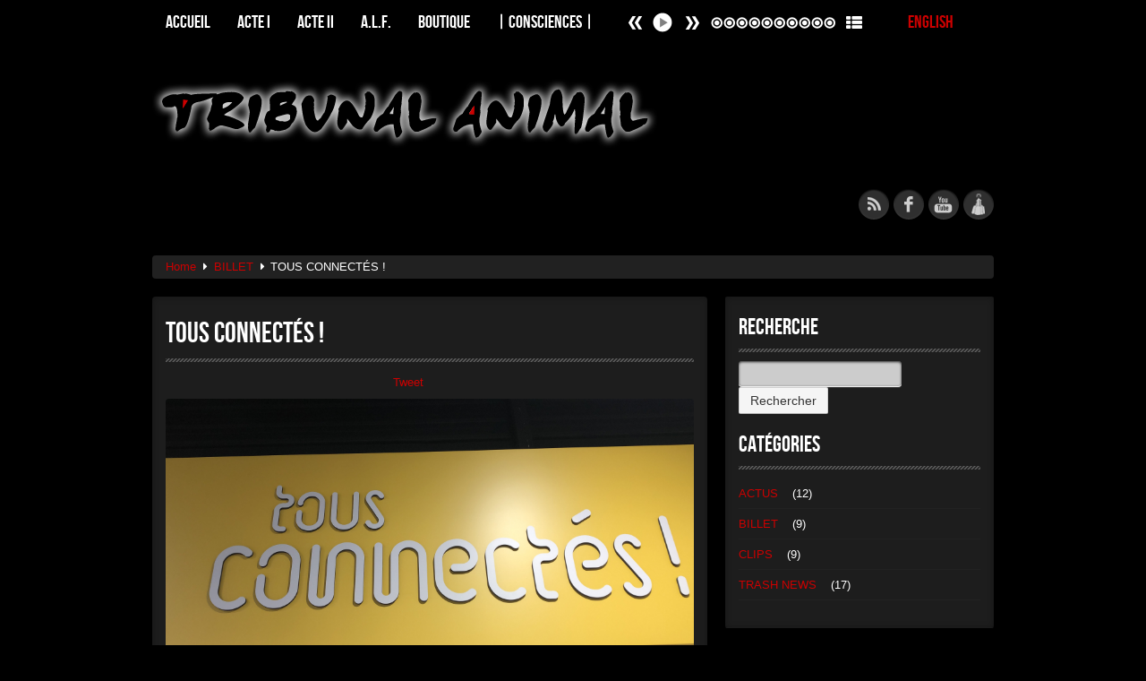

--- FILE ---
content_type: text/html; charset=UTF-8
request_url: https://www.tribunal-animal.com/tous-connectes/
body_size: 10177
content:
<!DOCTYPE html>
<html lang="fr-FR">
<head>
<meta charset="utf-8">
<title>
TOUS CONNECTÉS ! | Tribunal Animal</title>

<meta property="og:title" content="TOUS CONNECTÉS !"/>

<meta property="og:url" content="https://www.tribunal-animal.com/tous-connectes/"/>
<meta property="og:site_name" content="Tribunal Animal"/>
<meta property="og:image" content="https://www.tribunal-animal.com/wp-content/uploads/IMG_4927-300x169.jpg"/>
<meta property="og:type" content="article"/><link rel="shortcut icon" href="http://www.tribunal-animal.com/wp-ta/favicon.ico" type="image/x-icon" />
<meta name="viewport" content="width=device-width, initial-scale=1.0">
<meta name='robots' content='max-image-preview:large' />
	<style>img:is([sizes="auto" i], [sizes^="auto," i]) { contain-intrinsic-size: 3000px 1500px }</style>
	<link rel="alternate" type="application/rss+xml" title="Tribunal Animal &raquo; Flux" href="https://www.tribunal-animal.com/feed/" />
<link rel="alternate" type="application/rss+xml" title="Tribunal Animal &raquo; Flux des commentaires" href="https://www.tribunal-animal.com/comments/feed/" />
<link rel="alternate" type="application/rss+xml" title="Tribunal Animal &raquo; TOUS CONNECTÉS ! Flux des commentaires" href="https://www.tribunal-animal.com/tous-connectes/feed/" />
<script type="text/javascript">
/* <![CDATA[ */
window._wpemojiSettings = {"baseUrl":"https:\/\/s.w.org\/images\/core\/emoji\/15.0.3\/72x72\/","ext":".png","svgUrl":"https:\/\/s.w.org\/images\/core\/emoji\/15.0.3\/svg\/","svgExt":".svg","source":{"concatemoji":"https:\/\/www.tribunal-animal.com\/wp-includes\/js\/wp-emoji-release.min.js?ver=6.7.4"}};
/*! This file is auto-generated */
!function(i,n){var o,s,e;function c(e){try{var t={supportTests:e,timestamp:(new Date).valueOf()};sessionStorage.setItem(o,JSON.stringify(t))}catch(e){}}function p(e,t,n){e.clearRect(0,0,e.canvas.width,e.canvas.height),e.fillText(t,0,0);var t=new Uint32Array(e.getImageData(0,0,e.canvas.width,e.canvas.height).data),r=(e.clearRect(0,0,e.canvas.width,e.canvas.height),e.fillText(n,0,0),new Uint32Array(e.getImageData(0,0,e.canvas.width,e.canvas.height).data));return t.every(function(e,t){return e===r[t]})}function u(e,t,n){switch(t){case"flag":return n(e,"\ud83c\udff3\ufe0f\u200d\u26a7\ufe0f","\ud83c\udff3\ufe0f\u200b\u26a7\ufe0f")?!1:!n(e,"\ud83c\uddfa\ud83c\uddf3","\ud83c\uddfa\u200b\ud83c\uddf3")&&!n(e,"\ud83c\udff4\udb40\udc67\udb40\udc62\udb40\udc65\udb40\udc6e\udb40\udc67\udb40\udc7f","\ud83c\udff4\u200b\udb40\udc67\u200b\udb40\udc62\u200b\udb40\udc65\u200b\udb40\udc6e\u200b\udb40\udc67\u200b\udb40\udc7f");case"emoji":return!n(e,"\ud83d\udc26\u200d\u2b1b","\ud83d\udc26\u200b\u2b1b")}return!1}function f(e,t,n){var r="undefined"!=typeof WorkerGlobalScope&&self instanceof WorkerGlobalScope?new OffscreenCanvas(300,150):i.createElement("canvas"),a=r.getContext("2d",{willReadFrequently:!0}),o=(a.textBaseline="top",a.font="600 32px Arial",{});return e.forEach(function(e){o[e]=t(a,e,n)}),o}function t(e){var t=i.createElement("script");t.src=e,t.defer=!0,i.head.appendChild(t)}"undefined"!=typeof Promise&&(o="wpEmojiSettingsSupports",s=["flag","emoji"],n.supports={everything:!0,everythingExceptFlag:!0},e=new Promise(function(e){i.addEventListener("DOMContentLoaded",e,{once:!0})}),new Promise(function(t){var n=function(){try{var e=JSON.parse(sessionStorage.getItem(o));if("object"==typeof e&&"number"==typeof e.timestamp&&(new Date).valueOf()<e.timestamp+604800&&"object"==typeof e.supportTests)return e.supportTests}catch(e){}return null}();if(!n){if("undefined"!=typeof Worker&&"undefined"!=typeof OffscreenCanvas&&"undefined"!=typeof URL&&URL.createObjectURL&&"undefined"!=typeof Blob)try{var e="postMessage("+f.toString()+"("+[JSON.stringify(s),u.toString(),p.toString()].join(",")+"));",r=new Blob([e],{type:"text/javascript"}),a=new Worker(URL.createObjectURL(r),{name:"wpTestEmojiSupports"});return void(a.onmessage=function(e){c(n=e.data),a.terminate(),t(n)})}catch(e){}c(n=f(s,u,p))}t(n)}).then(function(e){for(var t in e)n.supports[t]=e[t],n.supports.everything=n.supports.everything&&n.supports[t],"flag"!==t&&(n.supports.everythingExceptFlag=n.supports.everythingExceptFlag&&n.supports[t]);n.supports.everythingExceptFlag=n.supports.everythingExceptFlag&&!n.supports.flag,n.DOMReady=!1,n.readyCallback=function(){n.DOMReady=!0}}).then(function(){return e}).then(function(){var e;n.supports.everything||(n.readyCallback(),(e=n.source||{}).concatemoji?t(e.concatemoji):e.wpemoji&&e.twemoji&&(t(e.twemoji),t(e.wpemoji)))}))}((window,document),window._wpemojiSettings);
/* ]]> */
</script>
<link rel='stylesheet' id='flashblock-css' href='https://www.tribunal-animal.com/wp-content/themes/labelpro2/widgets/qantumplayer/360-player/flashblock/flashblock.css?ver=6.7.4' type='text/css' media='all' />
<link rel='stylesheet' id='360playercss-css' href='https://www.tribunal-animal.com/wp-content/themes/labelpro2/widgets/qantumplayer/360-player/360player.css?ver=6.7.4' type='text/css' media='all' />
<link rel='stylesheet' id='scap.flashblock-css' href='https://www.tribunal-animal.com/wp-content/plugins/compact-wp-audio-player/css/flashblock.css?ver=6.7.4' type='text/css' media='all' />
<link rel='stylesheet' id='scap.player-css' href='https://www.tribunal-animal.com/wp-content/plugins/compact-wp-audio-player/css/player.css?ver=6.7.4' type='text/css' media='all' />
<style id='wp-emoji-styles-inline-css' type='text/css'>

	img.wp-smiley, img.emoji {
		display: inline !important;
		border: none !important;
		box-shadow: none !important;
		height: 1em !important;
		width: 1em !important;
		margin: 0 0.07em !important;
		vertical-align: -0.1em !important;
		background: none !important;
		padding: 0 !important;
	}
</style>
<link rel='stylesheet' id='wp-block-library-css' href='https://www.tribunal-animal.com/wp-includes/css/dist/block-library/style.min.css?ver=6.7.4' type='text/css' media='all' />
<style id='classic-theme-styles-inline-css' type='text/css'>
/*! This file is auto-generated */
.wp-block-button__link{color:#fff;background-color:#32373c;border-radius:9999px;box-shadow:none;text-decoration:none;padding:calc(.667em + 2px) calc(1.333em + 2px);font-size:1.125em}.wp-block-file__button{background:#32373c;color:#fff;text-decoration:none}
</style>
<style id='global-styles-inline-css' type='text/css'>
:root{--wp--preset--aspect-ratio--square: 1;--wp--preset--aspect-ratio--4-3: 4/3;--wp--preset--aspect-ratio--3-4: 3/4;--wp--preset--aspect-ratio--3-2: 3/2;--wp--preset--aspect-ratio--2-3: 2/3;--wp--preset--aspect-ratio--16-9: 16/9;--wp--preset--aspect-ratio--9-16: 9/16;--wp--preset--color--black: #000000;--wp--preset--color--cyan-bluish-gray: #abb8c3;--wp--preset--color--white: #ffffff;--wp--preset--color--pale-pink: #f78da7;--wp--preset--color--vivid-red: #cf2e2e;--wp--preset--color--luminous-vivid-orange: #ff6900;--wp--preset--color--luminous-vivid-amber: #fcb900;--wp--preset--color--light-green-cyan: #7bdcb5;--wp--preset--color--vivid-green-cyan: #00d084;--wp--preset--color--pale-cyan-blue: #8ed1fc;--wp--preset--color--vivid-cyan-blue: #0693e3;--wp--preset--color--vivid-purple: #9b51e0;--wp--preset--gradient--vivid-cyan-blue-to-vivid-purple: linear-gradient(135deg,rgba(6,147,227,1) 0%,rgb(155,81,224) 100%);--wp--preset--gradient--light-green-cyan-to-vivid-green-cyan: linear-gradient(135deg,rgb(122,220,180) 0%,rgb(0,208,130) 100%);--wp--preset--gradient--luminous-vivid-amber-to-luminous-vivid-orange: linear-gradient(135deg,rgba(252,185,0,1) 0%,rgba(255,105,0,1) 100%);--wp--preset--gradient--luminous-vivid-orange-to-vivid-red: linear-gradient(135deg,rgba(255,105,0,1) 0%,rgb(207,46,46) 100%);--wp--preset--gradient--very-light-gray-to-cyan-bluish-gray: linear-gradient(135deg,rgb(238,238,238) 0%,rgb(169,184,195) 100%);--wp--preset--gradient--cool-to-warm-spectrum: linear-gradient(135deg,rgb(74,234,220) 0%,rgb(151,120,209) 20%,rgb(207,42,186) 40%,rgb(238,44,130) 60%,rgb(251,105,98) 80%,rgb(254,248,76) 100%);--wp--preset--gradient--blush-light-purple: linear-gradient(135deg,rgb(255,206,236) 0%,rgb(152,150,240) 100%);--wp--preset--gradient--blush-bordeaux: linear-gradient(135deg,rgb(254,205,165) 0%,rgb(254,45,45) 50%,rgb(107,0,62) 100%);--wp--preset--gradient--luminous-dusk: linear-gradient(135deg,rgb(255,203,112) 0%,rgb(199,81,192) 50%,rgb(65,88,208) 100%);--wp--preset--gradient--pale-ocean: linear-gradient(135deg,rgb(255,245,203) 0%,rgb(182,227,212) 50%,rgb(51,167,181) 100%);--wp--preset--gradient--electric-grass: linear-gradient(135deg,rgb(202,248,128) 0%,rgb(113,206,126) 100%);--wp--preset--gradient--midnight: linear-gradient(135deg,rgb(2,3,129) 0%,rgb(40,116,252) 100%);--wp--preset--font-size--small: 13px;--wp--preset--font-size--medium: 20px;--wp--preset--font-size--large: 36px;--wp--preset--font-size--x-large: 42px;--wp--preset--spacing--20: 0.44rem;--wp--preset--spacing--30: 0.67rem;--wp--preset--spacing--40: 1rem;--wp--preset--spacing--50: 1.5rem;--wp--preset--spacing--60: 2.25rem;--wp--preset--spacing--70: 3.38rem;--wp--preset--spacing--80: 5.06rem;--wp--preset--shadow--natural: 6px 6px 9px rgba(0, 0, 0, 0.2);--wp--preset--shadow--deep: 12px 12px 50px rgba(0, 0, 0, 0.4);--wp--preset--shadow--sharp: 6px 6px 0px rgba(0, 0, 0, 0.2);--wp--preset--shadow--outlined: 6px 6px 0px -3px rgba(255, 255, 255, 1), 6px 6px rgba(0, 0, 0, 1);--wp--preset--shadow--crisp: 6px 6px 0px rgba(0, 0, 0, 1);}:where(.is-layout-flex){gap: 0.5em;}:where(.is-layout-grid){gap: 0.5em;}body .is-layout-flex{display: flex;}.is-layout-flex{flex-wrap: wrap;align-items: center;}.is-layout-flex > :is(*, div){margin: 0;}body .is-layout-grid{display: grid;}.is-layout-grid > :is(*, div){margin: 0;}:where(.wp-block-columns.is-layout-flex){gap: 2em;}:where(.wp-block-columns.is-layout-grid){gap: 2em;}:where(.wp-block-post-template.is-layout-flex){gap: 1.25em;}:where(.wp-block-post-template.is-layout-grid){gap: 1.25em;}.has-black-color{color: var(--wp--preset--color--black) !important;}.has-cyan-bluish-gray-color{color: var(--wp--preset--color--cyan-bluish-gray) !important;}.has-white-color{color: var(--wp--preset--color--white) !important;}.has-pale-pink-color{color: var(--wp--preset--color--pale-pink) !important;}.has-vivid-red-color{color: var(--wp--preset--color--vivid-red) !important;}.has-luminous-vivid-orange-color{color: var(--wp--preset--color--luminous-vivid-orange) !important;}.has-luminous-vivid-amber-color{color: var(--wp--preset--color--luminous-vivid-amber) !important;}.has-light-green-cyan-color{color: var(--wp--preset--color--light-green-cyan) !important;}.has-vivid-green-cyan-color{color: var(--wp--preset--color--vivid-green-cyan) !important;}.has-pale-cyan-blue-color{color: var(--wp--preset--color--pale-cyan-blue) !important;}.has-vivid-cyan-blue-color{color: var(--wp--preset--color--vivid-cyan-blue) !important;}.has-vivid-purple-color{color: var(--wp--preset--color--vivid-purple) !important;}.has-black-background-color{background-color: var(--wp--preset--color--black) !important;}.has-cyan-bluish-gray-background-color{background-color: var(--wp--preset--color--cyan-bluish-gray) !important;}.has-white-background-color{background-color: var(--wp--preset--color--white) !important;}.has-pale-pink-background-color{background-color: var(--wp--preset--color--pale-pink) !important;}.has-vivid-red-background-color{background-color: var(--wp--preset--color--vivid-red) !important;}.has-luminous-vivid-orange-background-color{background-color: var(--wp--preset--color--luminous-vivid-orange) !important;}.has-luminous-vivid-amber-background-color{background-color: var(--wp--preset--color--luminous-vivid-amber) !important;}.has-light-green-cyan-background-color{background-color: var(--wp--preset--color--light-green-cyan) !important;}.has-vivid-green-cyan-background-color{background-color: var(--wp--preset--color--vivid-green-cyan) !important;}.has-pale-cyan-blue-background-color{background-color: var(--wp--preset--color--pale-cyan-blue) !important;}.has-vivid-cyan-blue-background-color{background-color: var(--wp--preset--color--vivid-cyan-blue) !important;}.has-vivid-purple-background-color{background-color: var(--wp--preset--color--vivid-purple) !important;}.has-black-border-color{border-color: var(--wp--preset--color--black) !important;}.has-cyan-bluish-gray-border-color{border-color: var(--wp--preset--color--cyan-bluish-gray) !important;}.has-white-border-color{border-color: var(--wp--preset--color--white) !important;}.has-pale-pink-border-color{border-color: var(--wp--preset--color--pale-pink) !important;}.has-vivid-red-border-color{border-color: var(--wp--preset--color--vivid-red) !important;}.has-luminous-vivid-orange-border-color{border-color: var(--wp--preset--color--luminous-vivid-orange) !important;}.has-luminous-vivid-amber-border-color{border-color: var(--wp--preset--color--luminous-vivid-amber) !important;}.has-light-green-cyan-border-color{border-color: var(--wp--preset--color--light-green-cyan) !important;}.has-vivid-green-cyan-border-color{border-color: var(--wp--preset--color--vivid-green-cyan) !important;}.has-pale-cyan-blue-border-color{border-color: var(--wp--preset--color--pale-cyan-blue) !important;}.has-vivid-cyan-blue-border-color{border-color: var(--wp--preset--color--vivid-cyan-blue) !important;}.has-vivid-purple-border-color{border-color: var(--wp--preset--color--vivid-purple) !important;}.has-vivid-cyan-blue-to-vivid-purple-gradient-background{background: var(--wp--preset--gradient--vivid-cyan-blue-to-vivid-purple) !important;}.has-light-green-cyan-to-vivid-green-cyan-gradient-background{background: var(--wp--preset--gradient--light-green-cyan-to-vivid-green-cyan) !important;}.has-luminous-vivid-amber-to-luminous-vivid-orange-gradient-background{background: var(--wp--preset--gradient--luminous-vivid-amber-to-luminous-vivid-orange) !important;}.has-luminous-vivid-orange-to-vivid-red-gradient-background{background: var(--wp--preset--gradient--luminous-vivid-orange-to-vivid-red) !important;}.has-very-light-gray-to-cyan-bluish-gray-gradient-background{background: var(--wp--preset--gradient--very-light-gray-to-cyan-bluish-gray) !important;}.has-cool-to-warm-spectrum-gradient-background{background: var(--wp--preset--gradient--cool-to-warm-spectrum) !important;}.has-blush-light-purple-gradient-background{background: var(--wp--preset--gradient--blush-light-purple) !important;}.has-blush-bordeaux-gradient-background{background: var(--wp--preset--gradient--blush-bordeaux) !important;}.has-luminous-dusk-gradient-background{background: var(--wp--preset--gradient--luminous-dusk) !important;}.has-pale-ocean-gradient-background{background: var(--wp--preset--gradient--pale-ocean) !important;}.has-electric-grass-gradient-background{background: var(--wp--preset--gradient--electric-grass) !important;}.has-midnight-gradient-background{background: var(--wp--preset--gradient--midnight) !important;}.has-small-font-size{font-size: var(--wp--preset--font-size--small) !important;}.has-medium-font-size{font-size: var(--wp--preset--font-size--medium) !important;}.has-large-font-size{font-size: var(--wp--preset--font-size--large) !important;}.has-x-large-font-size{font-size: var(--wp--preset--font-size--x-large) !important;}
:where(.wp-block-post-template.is-layout-flex){gap: 1.25em;}:where(.wp-block-post-template.is-layout-grid){gap: 1.25em;}
:where(.wp-block-columns.is-layout-flex){gap: 2em;}:where(.wp-block-columns.is-layout-grid){gap: 2em;}
:root :where(.wp-block-pullquote){font-size: 1.5em;line-height: 1.6;}
</style>
<link rel='stylesheet' id='avatar-manager-css' href='https://www.tribunal-animal.com/wp-content/plugins/avatar-manager/assets/css/avatar-manager.min.css?ver=1.2.1' type='text/css' media='all' />
<link rel='stylesheet' id='bbp-default-css' href='https://www.tribunal-animal.com/wp-content/plugins/bbpress/templates/default/css/bbpress.min.css?ver=2.6.12' type='text/css' media='all' />
<link rel='stylesheet' id='colorbox-style-css' href='https://www.tribunal-animal.com/wp-content/themes/labelpro2/plugin/qantum-facebookgallery/colorbox.css?ver=6.7.4' type='text/css' media='all' />
<link rel='stylesheet' id='qtfg-style-css' href='https://www.tribunal-animal.com/wp-content/themes/labelpro2/plugin/qantum-facebookgallery/style.css?ver=6.7.4' type='text/css' media='all' />
<link rel='stylesheet' id='qtscss-css' href='https://www.tribunal-animal.com/wp-content/themes/labelpro2/plugin/qtcamera-slideshow/assets/css/camera.css?ver=6.7.4' type='text/css' media='all' />
<link rel='stylesheet' id='style-event-css' href='https://www.tribunal-animal.com/wp-content/themes/labelpro2/custom-types/qt-events/style-event.css?ver=6.7.4' type='text/css' media='all' />
<link rel='stylesheet' id='bootstrap-dark-css' href='https://www.tribunal-animal.com/wp-content/themes/labelpro2/css/bootstrap.qantum.css?ver=4.5' type='text/css' media='all' />
<link rel='stylesheet' id='stylethemecolors-css' href='https://www.tribunal-animal.com/wp-content/themes/labelpro2/skins/dark-black/colors.css?ver=4.5' type='text/css' media='all' />
<!--[if lt IE 9]>
<link rel='stylesheet' id='styletheme-css' href='https://www.tribunal-animal.com/wp-content/themes/labelpro2/skins/dark-black/ie-lt8.css?ver=4.5' type='text/css' media='all' />
<![endif]-->
<link rel='stylesheet' id='style-perfectscrollbar-css' href='https://www.tribunal-animal.com/wp-content/themes/labelpro2/js/scrollbar/perfect-scrollbar.min.css?ver=4.5' type='text/css' media='all' />
<link rel='stylesheet' id='main-theme-css-css' href='https://www.tribunal-animal.com/wp-content/themes/labelpro2/style.css?ver=4.5' type='text/css' media='all' />
<link rel='stylesheet' id='style-fontawesome-css' href='https://www.tribunal-animal.com/wp-content/themes/labelpro2/plugin/qt-fontawesome/css/font-awesome.min.css?ver=1.0.0' type='text/css' media='all' />
<link rel='stylesheet' id='ws-plugin--s2member-css' href='https://www.tribunal-animal.com/wp-content/plugins/s2member/s2member-o.php?ws_plugin__s2member_css=1&#038;qcABC=1&#038;ver=250214-530714496' type='text/css' media='all' />
<script type="text/javascript" src="https://www.tribunal-animal.com/wp-content/plugins/compact-wp-audio-player/js/soundmanager2-nodebug-jsmin.js?ver=6.7.4" id="scap.soundmanager2-js"></script>
<script type="text/javascript" src="https://www.tribunal-animal.com/wp-includes/js/jquery/jquery.min.js?ver=3.7.1" id="jquery-core-js"></script>
<script type="text/javascript" src="https://www.tribunal-animal.com/wp-includes/js/jquery/jquery-migrate.min.js?ver=3.4.1" id="jquery-migrate-js"></script>
<script type="text/javascript" src="https://www.tribunal-animal.com/wp-content/plugins/avatar-manager/assets/js/avatar-manager.min.js?ver=1.2.1" id="avatar-manager-js"></script>
<link rel="https://api.w.org/" href="https://www.tribunal-animal.com/wp-json/" /><link rel="alternate" title="JSON" type="application/json" href="https://www.tribunal-animal.com/wp-json/wp/v2/posts/2643" /><link rel="EditURI" type="application/rsd+xml" title="RSD" href="https://www.tribunal-animal.com/xmlrpc.php?rsd" />
<meta name="generator" content="WordPress 6.7.4" />
<link rel="canonical" href="https://www.tribunal-animal.com/tous-connectes/" />
<link rel='shortlink' href='https://www.tribunal-animal.com/?p=2643' />
<link rel="alternate" title="oEmbed (JSON)" type="application/json+oembed" href="https://www.tribunal-animal.com/wp-json/oembed/1.0/embed?url=https%3A%2F%2Fwww.tribunal-animal.com%2Ftous-connectes%2F" />
<link rel="alternate" title="oEmbed (XML)" type="text/xml+oembed" href="https://www.tribunal-animal.com/wp-json/oembed/1.0/embed?url=https%3A%2F%2Fwww.tribunal-animal.com%2Ftous-connectes%2F&#038;format=xml" />
<!--[if IE]><script type="text/javascript" src="https://www.tribunal-animal.com/wp-content/themes/labelpro2/widgets/qantumplayer/360-player/script/excanvas.js"></script><![endif]--><style type="text/css">body {
			background-color:#000000;
			
		}
		.navbar .nav > li > a {font-size: 20px;
			
		}
		</style></head>
<body class="post-template-default single single-post postid-2643 single-format-standard metaslider-plugin"> 
		<div id="fb-root"></div>
		<script>(function(d, s, id) {
		  var js, fjs = d.getElementsByTagName(s)[0];
		  if (d.getElementById(id)) return;
		  js = d.createElement(s); js.id = id;
					  js.src = "//connect.facebook.net/fr_FR/all.js#xfbml=1&appId=";
		  fjs.parentNode.insertBefore(js, fjs);
		}(document, 'script', 'facebook-jssdk'));
        </script>
	<div class="navbar navbar-inverse navbar-fixed-top">
 <div class="navbar-inner">
    <div class="container"> 
    	<a class="btn btn-navbar" data-toggle="collapse" data-target=".nav-collapse"> <span class="icon-bar"></span> <span class="icon-bar"></span> <span class="icon-bar"></span> </a>
		<div class="nav-collapse collapse">
		<ul id="menu-top-menu" class="nav"><li id="menu-item-72" class="home menu-item menu-item-type-custom menu-item-object-custom menu-item-home menu-item-72"><a href="http://www.tribunal-animal.com/">Accueil</a></li>
<li id="menu-item-179" class="menu-item menu-item-type-post_type menu-item-object-page menu-item-179"><a href="https://www.tribunal-animal.com/albums/acte1/">ACTE I</a></li>
<li id="menu-item-178" class="menu-item menu-item-type-post_type menu-item-object-page menu-item-178"><a href="https://www.tribunal-animal.com/albums/acte2/">ACTE II</a></li>
<li id="menu-item-177" class="menu-item menu-item-type-post_type menu-item-object-page menu-item-177"><a href="https://www.tribunal-animal.com/albums/alf/">A.L.F.</a></li>
<li id="menu-item-104" class="menu-item menu-item-type-custom menu-item-object-custom menu-item-104"><a target="_blank" href="https://www.altynai.com/boutique/">Boutique</a></li>
<li id="menu-item-144" class="menu-item menu-item-type-post_type menu-item-object-page menu-item-144"><a href="https://www.tribunal-animal.com/consciences/">| Consciences |</a></li>
</ul>      
        <div class="pull-right span4 qw-musicplayer" >
  <div class="qw-musicplayer-box"  > <a href="#" id="prevTrack" class="qw-player-control-btn">Next</a>
    <div class="qw-player-control-playbtn" id="musicplayer-box">
      <div class="ui360 ui360-vis qw-player-control-ui" > <a id="playerlink" href="none.mp3">#</a> </div>
    </div>
    <a href="#" id="nextTrack" class="qw-player-control-btn">Prev</a>
    <div id="qw-volumeFader">
      <div id="qw-volumeFader-bg" > </div>
    </div>
    <a class="qw-musicplayer-label" id="playlist-switch"><i class="icon-th-list"></i></a> </div>
  <div id="qw-musicplayer-playlist">
           <div id="wrap-playlist">
           <div id="content_1" class="contentXX">
                    <ul class="qw-playlist">
                    											 
											 <li class="qw-carousel-track">  
												<a href="http://www.tribunal-animal.com/wp-content/uploads/la_guerre_extrait.mp3" class="qw-carousel-mp3 qw-playertrack-link" data-id="0" id="trackid-0">►</a>
												<span class="qw-track-name">
												La Guerre<br />
												</span>
												<span class="qw-artists-names">
												TA II												</span>
											</li>
																						 
											 <li class="qw-carousel-track">  
												<a href="http://www.tribunal-animal.com/wp-content/uploads/nothing_extrait.mp3" class="qw-carousel-mp3 qw-playertrack-link" data-id="1" id="trackid-1">►</a>
												<span class="qw-track-name">
												Nothing Must Remain<br />
												</span>
												<span class="qw-artists-names">
												TA II												</span>
											</li>
																						 
											 <li class="qw-carousel-track">  
												<a href="http://www.tribunal-animal.com/wp-content/uploads/vegan_future_extrait.mp3" class="qw-carousel-mp3 qw-playertrack-link" data-id="2" id="trackid-2">►</a>
												<span class="qw-track-name">
												A Vegan Future<br />
												</span>
												<span class="qw-artists-names">
												TA II												</span>
											</li>
																						 
											 <li class="qw-carousel-track">  
												<a href="http://www.tribunal-animal.com/wp-content/uploads/haps_extrait.mp3" class="qw-carousel-mp3 qw-playertrack-link" data-id="3" id="trackid-3">►</a>
												<span class="qw-track-name">
												La Chanson des Haps<br />
												</span>
												<span class="qw-artists-names">
												TA II												</span>
											</li>
																						 
											 <li class="qw-carousel-track">  
												<a href="http://www.tribunal-animal.com/wp-content/uploads/requisitoire1_extrait.mp3" class="qw-carousel-mp3 qw-playertrack-link" data-id="4" id="trackid-4">►</a>
												<span class="qw-track-name">
												Réquisitoire<br />
												</span>
												<span class="qw-artists-names">
												TA I												</span>
											</li>
																						 
											 <li class="qw-carousel-track">  
												<a href="http://www.tribunal-animal.com/wp-content/uploads/laborantine_extrait.mp3" class="qw-carousel-mp3 qw-playertrack-link" data-id="5" id="trackid-5">►</a>
												<span class="qw-track-name">
												La Laborantine<br />
												</span>
												<span class="qw-artists-names">
												TA I												</span>
											</li>
																						 
											 <li class="qw-carousel-track">  
												<a href="http://www.tribunal-animal.com/wp-content/uploads/convoi3_extrait.mp3" class="qw-carousel-mp3 qw-playertrack-link" data-id="6" id="trackid-6">►</a>
												<span class="qw-track-name">
												Le Convoi<br />
												</span>
												<span class="qw-artists-names">
												TA I												</span>
											</li>
																						 
											 <li class="qw-carousel-track">  
												<a href="http://www.tribunal-animal.com/wp-content/uploads/equality_extrait.mp3" class="qw-carousel-mp3 qw-playertrack-link" data-id="7" id="trackid-7">►</a>
												<span class="qw-track-name">
												Equality<br />
												</span>
												<span class="qw-artists-names">
												A.L.F.												</span>
											</li>
																						 
											 <li class="qw-carousel-track">  
												<a href="http://www.tribunal-animal.com/wp-content/uploads/call_extrait.mp3" class="qw-carousel-mp3 qw-playertrack-link" data-id="8" id="trackid-8">►</a>
												<span class="qw-track-name">
												Call of Justice<br />
												</span>
												<span class="qw-artists-names">
												A.L.F.												</span>
											</li>
																						 
											 <li class="qw-carousel-track">  
												<a href="http://www.tribunal-animal.com/wp-content/uploads/freedom_extrait.mp3" class="qw-carousel-mp3 qw-playertrack-link" data-id="9" id="trackid-9">►</a>
												<span class="qw-track-name">
												Our Freedom Is To Have No Choice<br />
												</span>
												<span class="qw-artists-names">
												A.L.F.												</span>
											</li>
											                    </ul>
                </div>
      	</div>
     </div>

<script>	
	var tracks = ["http://www.tribunal-animal.com/wp-content/uploads/la_guerre_extrait.mp3",
"http://www.tribunal-animal.com/wp-content/uploads/nothing_extrait.mp3",
"http://www.tribunal-animal.com/wp-content/uploads/vegan_future_extrait.mp3",
"http://www.tribunal-animal.com/wp-content/uploads/haps_extrait.mp3",
"http://www.tribunal-animal.com/wp-content/uploads/requisitoire1_extrait.mp3",
"http://www.tribunal-animal.com/wp-content/uploads/laborantine_extrait.mp3",
"http://www.tribunal-animal.com/wp-content/uploads/convoi3_extrait.mp3",
"http://www.tribunal-animal.com/wp-content/uploads/equality_extrait.mp3",
"http://www.tribunal-animal.com/wp-content/uploads/call_extrait.mp3",
"http://www.tribunal-animal.com/wp-content/uploads/freedom_extrait.mp3" ];
	</script>	
</div>

		<ul class="nav" id="english"><li><a href="/wp-ta/english/">English</a></li></ul>
       
      </div>
    </div>
  </div>
</div>    <div class="qw-topspacer hidden-phone hidden-tablet"></div>
    <div class="container contentwrapper qw-totalwrapper" id="main_container">
		<div class="container qw-index-header">
	
    <div class="row qw-logobar" >
        <div class="span12">
             <a href="https://www.tribunal-animal.com/"><img src="http://www.tribunal-animal.com/wp-content/uploads/default_logo211.png" class="qw_logo_top" alt="Tribunal Animal Home" ></a>        </div>
        <div class="span12">
            <ul class="qw-social pull-right">
                <li><a target="_blank" href="http://www.tribunal-animal.com/feed/" class="qw-ico-rss qw-disableembedding" >rss</a></li><li><a target="_blank" href="https://www.facebook.com/pages/Tribunal-Animal/217379338435056" class="qw-ico-fb qw-disableembedding" >fb</a></li><li><a target="_blank" href="http://www.youtube.com/user/TribunalAnimal" class="qw-ico-youtube qw-disableembedding" >youtube</a></li><li><a target="_blank" href="http://www.dailymotion.com/tribunal-animal#video=xvtl06" class="qw-ico-dailymotion qw-disableembedding" >dailymotion</a></li>            </ul>
        </div>
    </div>
</div>		 <div class="breadcrumbs hidden-phone"><!-- Breadcrumb NavXT 4.2.0 -->
<a title="Go to Home." href="https://www.tribunal-animal.com" class="site-home">Home</a> &nbsp;<i class="icon-caret-right"></i><a title="Go to the BILLET category archives." href="https://www.tribunal-animal.com/category/billet/" class="category">BILLET</a> &nbsp;<i class="icon-caret-right"></i>TOUS CONNECTÉS !</div>    

  <div class="row" >

    	<div class="span8" >
			<div class="qw-listed-elements">
               
               		 <div class="qw-innerbox qw-single-element qw-standard-content">
    <div class="qw-inside-innerbox">
    	<article id="post-2643" class="post-2643 post type-post status-publish format-standard has-post-thumbnail hentry category-billet">
        	<header class="entry-header">
            	<h1 class="qw_post_title">TOUS CONNECTÉS !</h1>
            </header>
            
            

	<div 

	class="fb-like" 

	data-href="https://www.tribunal-animal.com/tous-connectes/" 

	data-send="" 

	data-width="250" 

	data-layout="button_count" 

	data-show-faces="true" 

	data-action="like" 

	data-colorscheme="light" 

	data-font="arial">

	</div>

	<div class="social-btn-container">

	<a href="https://twitter.com/share" class="twitter-share-button">Tweet</a>

	</div><div class="social-btn-container"><div class="g-plusone" data-size="tall" data-annotation="inline" data-width="200"></div></div>            
                        <img src="https://www.tribunal-animal.com/wp-content/uploads/IMG_4927.jpg" class="qw-image-100 qw-autoheight qw-zerospacers" alt="TOUS CONNECTÉS !" >
                        <div class="spacer"></div>
            <div class="qw-standard-content maincontent">
                <p>Tous connectés ! Apparemment, pour être brandi de la sorte, c'est que ça doit attirer le badaud.</p>
<p>Pas moi. Mais comment diable se battre contre quelque chose qui apparaît désormais comme un argument de vente ? Est-il possible que la plupart ne voient pas où ça va nous conduire ? J’ai bien peur que oui.</p>
<p>Toutes ces couillonnades, dont seules quelques unes sont vraiment 'utiles', mais en réalité pas indispensables (je n’hésiterais pas à m'en passer, c'est en cours, ce sera fini quand vous ne me verrez plus qu'en chair et en os), on nous les fait souhaiter, et c’est bien sûr nous qui les finançons. On nous fait même croire que nous les configurons. En réalité, c’est nous qui sommes désormais configurés. Avec un succès indéniable, et très encourageant pour les concepteurs sinistres et arrogants, immatures, lobotomisés par les fantasmes navrants de type “start-up“, et surtout vissés derrière leurs tiroirs-caisses. Ça c'est pas nouveau. C'est vieux comme le monde des humains.</p>
<p>Un mot me vient à l’esprit, bien sûr : bêtise. Mais il est trop flou, trop multiforme, trop 'galvaudé', pour utiliser un mot qui est lui-même trop… usité. Sans compter qu'il ne faut jamais oublier de traquer la sienne propre, de bêtise.</p>
<p>Toute cette merde, je l’ai vue venir de loin. Je suis loin d’être le seul. Mais on n’a rien pu faire. Les marchands ont gagné, j’ai bien peur que ce soit irréversible. Quand il n’y aura plus rien à vendre, c’est qu’il n’y aura plus de vie possible. Ou alors il se sera passé quelque chose, autre chose. Je laisse chacun apprécier la pertinence de cette lueur d'espoir, dont les contours se dessinent parfois au loin, dans le brouillard de l'inertie.</p>
<p>Voilà. Votre journée est foutue.</p>
<p>Pr Quolibet<br />
(vieux con pourfendeur de jeunes cons et surtout des maquignons qui les manipulent)</p>
   
                            </div>
            <p class="qw-taxonomy-box">
                <i class="icon-time icon-white"></i>27 août 2021                <i class="icon-user icon-white"></i><a href="https://www.tribunal-animal.com/author/quolibet/" title="Articles par Quolibet" rel="author">Quolibet</a>                <i class="icon-book icon-white"></i><a href="https://www.tribunal-animal.com/category/billet/" >BILLET</a>                <i class="icon-tags icon-white"></i>            </p>
            			           
            <div class="spacer"></div>
            <div class="hidden-phone">
            
<!-- You can start editing here. -->


			<!-- If comments are open, but there are no comments. -->

	 
	<div id="respond" class="comment-respond">
		<h3 id="reply-title" class="comment-reply-title">Laisser un commentaire <small><a rel="nofollow" id="cancel-comment-reply-link" href="/tous-connectes/#respond" style="display:none;">Annuler la réponse</a></small></h3><p class="must-log-in">Vous devez <a href="https://www.tribunal-animal.com/wp-login.php?redirect_to=https%3A%2F%2Fwww.tribunal-animal.com%2Ftous-connectes%2F">vous connecter</a> pour publier un commentaire.</p>	</div><!-- #respond -->
	             </div>
             
         </article>
    </div>
</div><!--  end single element elements -->

             

              </div>   

      	</div><!--  end left col -->

        <!--  right col -->

            <div class="span4">

                <div class="qw-innerbox">

                    <div class="row">

                            <div class="span4">

                                <div class="qw-inside-innerbox">

                                    <div class="qw-sidebar-item sidebaritem-10"> <h2 class="sidebaritem-10-title qw-sidebartitle">Recherche</h2><form role="search" method="get" id="searchform" class="searchform" action="https://www.tribunal-animal.com/">
				<div>
					<label class="screen-reader-text" for="s">Rechercher :</label>
					<input type="text" value="" name="s" id="s" />
					<input type="submit" id="searchsubmit" value="Rechercher" />
				</div>
			</form></div><div class="qw-sidebar-item sidebaritem-10"> <h2 class="sidebaritem-10-title qw-sidebartitle">Catégories</h2>
			<ul>
					<li class="cat-item cat-item-9"><a href="https://www.tribunal-animal.com/category/actus/">ACTUS</a> (12)
</li>
	<li class="cat-item cat-item-20"><a href="https://www.tribunal-animal.com/category/billet/">BILLET</a> (9)
</li>
	<li class="cat-item cat-item-1"><a href="https://www.tribunal-animal.com/category/clips/">CLIPS</a> (9)
</li>
	<li class="cat-item cat-item-11"><a href="https://www.tribunal-animal.com/category/trash-news/">TRASH NEWS</a> (17)
</li>
			</ul>

			</div>
                                </div>

                            </div>

                    </div>

                </div>

            </div>

  </div>

   		<div class="canc"></div>    

	</div>


  <footer>
   	        <div class="container">
              <div class="row">
                <div class="span4">
                    <div class="qw-inside-innerbox">
                                        </div>
                </div>
                <div class="span4">
                    <div class="qw-inside-innerbox">
                                        </div>
                </div>
                <div class="span4">
                    <div class="qw-inside-innerbox">
                                        
<h2>Contact info</h2>

<ul class="qw-footer_address">

	
    
    	<li class="qw-contact_email"><i class="icon-envelope icon-white"></i><a href="mailto:triban@tribunal-animal.com">triban@tribunal-animal.com</a></li>

    
    

    
    
</ul>



                    </div>
                </div>
              </div>
              <!-- row sidebar end -->
        </div>
	    <div class="qw-privacyrow">
     <div class="container">
     		<div class="row">
      			<div class="span12 qw-positionrelative">
    				Copyright Tribunal-Animal    				<a href="#top" class="qw-arrowup pull-right"><i class="icon-arrow-up"></i></a>
    			</div>
    		</div>
    	</div>
    </div>
</footer>


<!--[if lt IE 9]>
<script src="https://www.tribunal-animal.com/wp-content/themes/labelpro2/js/html5.js" type="text/javascript"></script>
<![endif]-->
<!--[if lt IE 10]>
<script type="text/javascript" src="https://www.tribunal-animal.com/wp-content/themes/labelpro2/js/PIE.js"></script>
<![endif]-->

		 <script type="text/javascript">
		  (function() {
			var po = document.createElement('script'); po.type = 'text/javascript'; po.async = true;
			po.src = 'https://apis.google.com/js/plusone.js';
			var s = document.getElementsByTagName('script')[0]; s.parentNode.insertBefore(po, s);
		  })();
		</script>
		 
<script type="text/javascript" id="bbp-swap-no-js-body-class">
	document.body.className = document.body.className.replace( 'bbp-no-js', 'bbp-js' );
</script>


<!-- WP Audio player plugin v1.9.15 - https://www.tipsandtricks-hq.com/wordpress-audio-music-player-plugin-4556/ -->
    <script type="text/javascript">
        soundManager.useFlashBlock = true; // optional - if used, required flashblock.css
        soundManager.url = 'https://www.tribunal-animal.com/wp-content/plugins/compact-wp-audio-player/swf/soundmanager2.swf';
        function play_mp3(flg, ids, mp3url, volume, loops)
        {
            //Check the file URL parameter value
            var pieces = mp3url.split("|");
            if (pieces.length > 1) {//We have got an .ogg file too
                mp3file = pieces[0];
                oggfile = pieces[1];
                //set the file URL to be an array with the mp3 and ogg file
                mp3url = new Array(mp3file, oggfile);
            }

            soundManager.createSound({
                id: 'btnplay_' + ids,
                volume: volume,
                url: mp3url
            });

            if (flg == 'play') {
                    soundManager.play('btnplay_' + ids, {
                    onfinish: function() {
                        if (loops == 'true') {
                            loopSound('btnplay_' + ids);
                        }
                        else {
                            document.getElementById('btnplay_' + ids).style.display = 'inline';
                            document.getElementById('btnstop_' + ids).style.display = 'none';
                        }
                    }
                });
            }
            else if (flg == 'stop') {
    //soundManager.stop('btnplay_'+ids);
                soundManager.pause('btnplay_' + ids);
            }
        }
        function show_hide(flag, ids)
        {
            if (flag == 'play') {
                document.getElementById('btnplay_' + ids).style.display = 'none';
                document.getElementById('btnstop_' + ids).style.display = 'inline';
            }
            else if (flag == 'stop') {
                document.getElementById('btnplay_' + ids).style.display = 'inline';
                document.getElementById('btnstop_' + ids).style.display = 'none';
            }
        }
        function loopSound(soundID)
        {
            window.setTimeout(function() {
                soundManager.play(soundID, {onfinish: function() {
                        loopSound(soundID);
                    }});
            }, 1);
        }
        function stop_all_tracks()
        {
            soundManager.stopAll();
            var inputs = document.getElementsByTagName("input");
            for (var i = 0; i < inputs.length; i++) {
                if (inputs[i].id.indexOf("btnplay_") == 0) {
                    inputs[i].style.display = 'inline';//Toggle the play button
                }
                if (inputs[i].id.indexOf("btnstop_") == 0) {
                    inputs[i].style.display = 'none';//Hide the stop button
                }
            }
        }
    </script>
    <script type="text/javascript" src="https://www.tribunal-animal.com/wp-content/themes/labelpro2/widgets/qantumplayer/360-player/script/berniecode-animator.js"></script><script type="text/javascript" src="https://www.tribunal-animal.com/wp-content/themes/labelpro2/widgets/qantumplayer/360-player/script/soundmanager2.js"></script><script type="text/javascript" src="https://www.tribunal-animal.com/wp-content/themes/labelpro2/widgets/qantumplayer/360-player/script/360player-custom.js"></script><script type="text/javascript">
			soundManager.setup({
			  url: "https://www.tribunal-animal.com/wp-content/themes/labelpro2/widgets/qantumplayer/360-player/swf/",
			  useHighPerformance: true
			});
			threeSixtyPlayer.config.scaleFont = (navigator.userAgent.match(/msie/i)?false:true);
			threeSixtyPlayer.config.showHMSTime = false;
			threeSixtyPlayer.config.useWaveformData = true;
			threeSixtyPlayer.config.useEQData = true;
			threeSixtyPlayer.config.waveformDataColor = "";
			threeSixtyPlayer.config.playRingColor = "";
			threeSixtyPlayer.config.loadRingColor = "";
			if (threeSixtyPlayer.config.useWaveformData) { soundManager.flash9Options.useWaveformData = true;}	
			if (threeSixtyPlayer.config.useEQData) {soundManager.flash9Options.useEQData = true; }
			if (threeSixtyPlayer.config.usePeakData) {soundManager.flash9Options.usePeakData = true;}
			if (threeSixtyPlayer.config.useWaveformData || threeSixtyPlayer.flash9Options.useEQData || threeSixtyPlayer.flash9Options.usePeakData) { soundManager.preferFlash = true;}	
			</script><script type="text/javascript" src="https://www.tribunal-animal.com/wp-content/themes/labelpro2/plugin/qantum-facebookgallery/jquery.colorbox-min.js?ver=1.0" id="colorbox-js"></script>
<script type="text/javascript" src="https://www.tribunal-animal.com/wp-content/themes/labelpro2/plugin/qantum-facebookgallery/script.js?ver=1.0" id="qtfbcolorbox-js"></script>
<script type="text/javascript" src="https://www.tribunal-animal.com/wp-content/themes/labelpro2/plugin/qtcamera-slideshow/assets/scripts/jquery.mobile.customized.min.js?ver=1.0" id="jquerymobile-js"></script>
<script type="text/javascript" src="https://www.tribunal-animal.com/wp-content/themes/labelpro2/plugin/qtcamera-slideshow/assets/scripts/jquery.easing.1.3.js?ver=1.0" id="easing-js"></script>
<script type="text/javascript" src="https://www.tribunal-animal.com/wp-content/themes/labelpro2/plugin/qtcamera-slideshow/assets/scripts/camera.min.js?ver=1.0" id="cameramin-js"></script>
<script type="text/javascript" src="https://www.tribunal-animal.com/wp-content/themes/labelpro2/plugin/qtcamera-slideshow/assets/scripts/qtslideshow.main.js?ver=1.0" id="qtslideshow-js"></script>
<script type="text/javascript" src="https://www.tribunal-animal.com/wp-content/themes/labelpro2/js/scrollbar/perfect-scrollbar.with-mousewheel.min.js?ver=4.5" id="style-perfectscrollbar-js"></script>
<script type="text/javascript" src="https://www.tribunal-animal.com/wp-content/themes/labelpro2/js/jquerycookie.js?ver=4.5" id="cookiejqueryok-js"></script>
<script type="text/javascript" src="https://www.tribunal-animal.com/wp-content/themes/labelpro2/js/same-height-blocks.js?ver=4.5" id="equalizeblocks-js"></script>
<script type="text/javascript" src="https://www.tribunal-animal.com/wp-content/themes/labelpro2/js/jquery.nicescroll.js?ver=4.5" id="nicescroll-js"></script>
<script type="text/javascript" src="https://www.tribunal-animal.com/wp-content/themes/labelpro2/js/jquery.anystretch.min.js?ver=4.5" id="anystretch-js"></script>
<script type="text/javascript" src="https://www.tribunal-animal.com/wp-content/themes/labelpro2/js/bootstrap.min.js?ver=4.5" id="bootstrap-js"></script>
<script type="text/javascript" src="https://www.tribunal-animal.com/wp-content/themes/labelpro2/js/main.js?ver=4.5" id="mainscript-js"></script>
<script type="text/javascript" src="https://www.tribunal-animal.com/wp-content/themes/labelpro2/js/jquery.fitvids.min.js?ver=4.5" id="fitvids-js"></script>
<script type="text/javascript" data-cfasync="false" src="https://www.tribunal-animal.com/wp-content/plugins/s2member/s2member-o.php?ws_plugin__s2member_js_w_globals=1&amp;qcABC=1&amp;ver=250214-530714496" id="ws-plugin--s2member-js"></script>
</body>
</html>

<!-- Page cached by LiteSpeed Cache 7.1 on 2026-01-15 07:04:35 -->

--- FILE ---
content_type: text/html; charset=utf-8
request_url: https://accounts.google.com/o/oauth2/postmessageRelay?parent=https%3A%2F%2Fwww.tribunal-animal.com&jsh=m%3B%2F_%2Fscs%2Fabc-static%2F_%2Fjs%2Fk%3Dgapi.lb.en.OE6tiwO4KJo.O%2Fd%3D1%2Frs%3DAHpOoo_Itz6IAL6GO-n8kgAepm47TBsg1Q%2Fm%3D__features__
body_size: 164
content:
<!DOCTYPE html><html><head><title></title><meta http-equiv="content-type" content="text/html; charset=utf-8"><meta http-equiv="X-UA-Compatible" content="IE=edge"><meta name="viewport" content="width=device-width, initial-scale=1, minimum-scale=1, maximum-scale=1, user-scalable=0"><script src='https://ssl.gstatic.com/accounts/o/2580342461-postmessagerelay.js' nonce="LTvTu8XTW77YCQP8RF4axg"></script></head><body><script type="text/javascript" src="https://apis.google.com/js/rpc:shindig_random.js?onload=init" nonce="LTvTu8XTW77YCQP8RF4axg"></script></body></html>

--- FILE ---
content_type: text/css
request_url: https://www.tribunal-animal.com/wp-content/themes/labelpro2/css/bootstrap.qantum.css?ver=4.5
body_size: 28096
content:
@font-face {
    font-family: 'BebasNeueRegular';
    src: url('../font/bebas-neue-fontfacekit/bebasneue-webfont.eot');
    src: url('../font/bebas-neue-fontfacekit/bebasneue-webfont.eot?#iefix') format('embedded-opentype'),
         url('../font/bebas-neue-fontfacekit/bebasneue-webfont.woff') format('woff'),
         url('../font/bebas-neue-fontfacekit/bebasneue-webfont.ttf') format('truetype'),
         url('../font/bebas-neue-fontfacekit/bebasneue-webfont.svg#BebasNeueRegular') format('svg');
    font-weight: normal;
    font-style: normal;

}


/*!

 * Bootstrap v2.2.1

 *

 * Copyright 2012 Twitter, Inc

 * Licensed under the Apache License v2.0

 * http://www.apache.org/licenses/LICENSE-2.0

 * Edited for custom use in qantum wordpress themes (deletes 1200px width media query and content)

 *

 * Designed and built with all the love in the world @twitter by @mdo and @fat.

 */
 
 

/* = Bootstrap Core
-------------------------------------------------------------- */
 
 
 .clearfix {
*zoom:1
}
.clearfix:before, .clearfix:after {
	display:table;
	content:"";
	line-height:0
}
.clearfix:after {
	clear:both
}
.hide-text {
	font:0/0 a;
	color:transparent;
	text-shadow:none;
	background-color:transparent;
	border:0
}
.input-block-level {
	display:block;
	width:100%;
	min-height:30px;
	-webkit-box-sizing:border-box;
	-moz-box-sizing:border-box;
	box-sizing:border-box
}
article, aside, details, figcaption, figure, footer, header, hgroup, nav, section {
	display:block
}
audio, canvas, video {
	display:inline-block;
*display:inline;
*zoom:1
}
audio:not([controls]) {
display:none
}
html {
	font-size:100%;
	-webkit-text-size-adjust:100%;
	-ms-text-size-adjust:100%
}
a:focus {
	outline:thin dotted #333;
	outline:5px auto -webkit-focus-ring-color;
	outline-offset:-2px
}
a:hover, a:active {
	outline:0
}
sub, sup {
	position:relative;
	font-size:75%;
	line-height:0;
	vertical-align:baseline
}
sup {
	top:-0.5em
}
sub {
	bottom:-0.25em
}
img {
	max-width:100%;
	width:auto\9;
	height:auto;
	vertical-align:middle;
	border:0;
	-ms-interpolation-mode:bicubic
}
#map_canvas img, .google-maps img {
	max-width:none;
	padding:none;
	background:none;
}
button, input, select, textarea {
	margin:0;
	font-size:100%;
	vertical-align:middle
}
button, input {
*overflow:visible;
	line-height:normal
}
button::-moz-focus-inner, input::-moz-focus-inner {
padding:0;
border:0
}
button, html input[type="button"], input[type="reset"], input[type="submit"] {
	-webkit-appearance:button;
	cursor:pointer
}
input[type="search"] {
	-webkit-box-sizing:content-box;
	-moz-box-sizing:content-box;
	box-sizing:content-box;
	-webkit-appearance:textfield
}
input[type="search"]::-webkit-search-decoration, input[type="search"]::-webkit-search-cancel-button {
-webkit-appearance:none
}
textarea {
	overflow:auto;
	vertical-align:top
}
body {
	margin:0;
	font-family:"Helvetica Neue", Helvetica, Arial, sans-serif;
	font-size:14px;
	line-height:20px;
	color:#aeb0b4;
	background-color:#000
}
a {
	color:#fff;
	text-decoration:none
}
a:hover {
	color:#b5d414;
	text-decoration:underline
}
.img-rounded {
	-webkit-border-radius:6px;
	-moz-border-radius:6px;
	border-radius:6px
}
.img-polaroid {
	padding:4px;
	background-color:#fff;
	border:1px solid #ccc;
	border:1px solid rgba(0, 0, 0, 0.2);
	-webkit-box-shadow:0 1px 3px rgba(0, 0, 0, 0.1);
	-moz-box-shadow:0 1px 3px rgba(0, 0, 0, 0.1);
	box-shadow:0 1px 3px rgba(0, 0, 0, 0.1)
}
.img-circle {
	-webkit-border-radius:500px;
	-moz-border-radius:500px;
	border-radius:500px
}
.row {
	margin-left:-20px;
*zoom:1
}
.row:before, .row:after {
	display:table;
	content:"";
	line-height:0
}
.row:after {
	clear:both
}
[class*="span"] {
min-height:1px;
margin-left:20px
}
.home [class*="span"], footer [class*="span"], .single [class*="span"]
	{
	float:left;
	}
.container, .navbar-static-top .container, .navbar-fixed-top .container, .navbar-fixed-bottom .container {
	width:940px
}
.span12 {
	width:940px
}
.span11 {
	width:860px
}
.span10 {
	width:780px
}
.span9 {
	width:700px
}
.span8 {
	width:620px
}
.span7 {
	width:540px
}
.span6 {
	width:460px
}
.span5 {
	width:380px
}
.span4 {
	width:300px
}
.span3 {
	width:220px
}
.span2 {
	width:140px
}
.span1 {
	width:60px
}
.offset12 {
	margin-left:980px
}
.offset11 {
	margin-left:900px
}
.offset10 {
	margin-left:820px
}
.offset9 {
	margin-left:740px
}
.offset8 {
	margin-left:660px
}
.offset7 {
	margin-left:580px
}
.offset6 {
	margin-left:500px
}
.offset5 {
	margin-left:420px
}
.offset4 {
	margin-left:340px
}
.offset3 {
	margin-left:260px
}
.offset2 {
	margin-left:180px
}
.offset1 {
	margin-left:100px
}
.row-fluid {
	width:100%;
*zoom:1
}
.row-fluid:before, .row-fluid:after {
	display:table;
	content:"";
	line-height:0
}
.row-fluid:after {
	clear:both
}
.row-fluid [class*="span"] {
display:block;
width:100%;
min-height:30px;
-webkit-box-sizing:border-box;
-moz-box-sizing:border-box;
box-sizing:border-box;
float:left;
margin-left:2.127659574468085%;
*margin-left:2.074468085106383%
}
.row-fluid [class*="span"]:first-child {
margin-left:0
}
.row-fluid .controls-row [class*="span"]+[class*="span"] {
margin-left:2.127659574468085%
}
.row-fluid .span12 {
	width:100%;
*width:99.94680851063829%
}
.row-fluid .span11 {
	width:91.48936170212765%;
*width:91.43617021276594%
}
.row-fluid .span10 {
	width:82.97872340425532%;
*width:82.92553191489361%
}
.row-fluid .span9 {
	width:74.46808510638297%;
*width:74.41489361702126%
}
.row-fluid .span8 {
	width:65.95744680851064%;
*width:65.90425531914893%
}
.row-fluid .span7 {
	width:57.44680851063829%;
*width:57.39361702127659%
}
.row-fluid .span6 {
	width:48.93617021276595%;
*width:48.88297872340425%
}
.row-fluid .span5 {
	width:40.42553191489362%;
*width:40.37234042553192%
}
.row-fluid .span4 {
	width:31.914893617021278%;
*width:31.861702127659576%
}
.row-fluid .span3 {
	width:23.404255319148934%;
*width:23.351063829787233%
}
.row-fluid .span2 {
	width:14.893617021276595%;
*width:14.840425531914894%
}
.row-fluid .span1 {
	width:6.382978723404255%;
*width:6.329787234042553%
}
.row-fluid .offset12 {
	margin-left:104.25531914893617%;
*margin-left:104.14893617021275%
}
.row-fluid .offset12:first-child {
	margin-left:102.12765957446808%;
*margin-left:102.02127659574467%
}
.row-fluid .offset11 {
	margin-left:95.74468085106382%;
*margin-left:95.6382978723404%
}
.row-fluid .offset11:first-child {
	margin-left:93.61702127659574%;
*margin-left:93.51063829787232%
}
.row-fluid .offset10 {
	margin-left:87.23404255319149%;
*margin-left:87.12765957446807%
}
.row-fluid .offset10:first-child {
	margin-left:85.1063829787234%;
*margin-left:84.99999999999999%
}
.row-fluid .offset9 {
	margin-left:78.72340425531914%;
*margin-left:78.61702127659572%
}
.row-fluid .offset9:first-child {
	margin-left:76.59574468085106%;
*margin-left:76.48936170212764%
}
.row-fluid .offset8 {
	margin-left:70.2127659574468%;
*margin-left:70.10638297872339%
}
.row-fluid .offset8:first-child {
	margin-left:68.08510638297872%;
*margin-left:67.9787234042553%
}
.row-fluid .offset7 {
	margin-left:61.70212765957446%;
*margin-left:61.59574468085106%
}
.row-fluid .offset7:first-child {
	margin-left:59.574468085106375%;
*margin-left:59.46808510638297%
}
.row-fluid .offset6 {
	margin-left:53.191489361702125%;
*margin-left:53.085106382978715%
}
.row-fluid .offset6:first-child {
	margin-left:51.063829787234035%;
*margin-left:50.95744680851063%
}
.row-fluid .offset5 {
	margin-left:44.68085106382979%;
*margin-left:44.57446808510638%
}
.row-fluid .offset5:first-child {
	margin-left:42.5531914893617%;
*margin-left:42.4468085106383%
}
.row-fluid .offset4 {
	margin-left:36.170212765957444%;
*margin-left:36.06382978723405%
}
.row-fluid .offset4:first-child {
	margin-left:34.04255319148936%;
*margin-left:33.93617021276596%
}
.row-fluid .offset3 {
	margin-left:27.659574468085104%;
*margin-left:27.5531914893617%
}
.row-fluid .offset3:first-child {
	margin-left:25.53191489361702%;
*margin-left:25.425531914893618%
}
.row-fluid .offset2 {
	margin-left:19.148936170212764%;
*margin-left:19.04255319148936%
}
.row-fluid .offset2:first-child {
	margin-left:17.02127659574468%;
*margin-left:16.914893617021278%
}
.row-fluid .offset1 {
	margin-left:10.638297872340425%;
*margin-left:10.53191489361702%
}
.row-fluid .offset1:first-child {
	margin-left:8.51063829787234%;
*margin-left:8.404255319148938%
}
[class*="span"].hide, .row-fluid [class*="span"].hide {
display:none
}
[class*="span"].pull-right, .row-fluid [class*="span"].pull-right {
float:right
}
.container {
	margin-right:auto;
	margin-left:auto;
*zoom:1
}
.container:before, .container:after {
	display:table;
	content:"";
	line-height:0
}
.container:after {
	clear:both
}
.container-fluid {
	padding-right:20px;
	padding-left:20px;
*zoom:1
}
.container-fluid:before, .container-fluid:after {
	display:table;
	content:"";
	line-height:0
}
.container-fluid:after {
	clear:both
}
p {
	margin:0 0 10px
}
.lead {
	margin-bottom:20px;
	font-size:21px;
	font-weight:200;
	line-height:30px
}
small {
	font-size:85%
}
strong {
	font-weight:bold
}
em {
	font-style:italic
}
cite {
	font-style:normal
}
.muted {
	color:#999
}
.text-warning {
	color:#c09853
}
a.text-warning:hover {
	color:#a47e3c
}
.text-error {
	color:#b94a48
}
a.text-error:hover {
	color:#953b39
}
.text-info {
	color:#3a87ad
}
a.text-info:hover {
	color:#2d6987
}
.text-success {
	color:#468847
}
a.text-success:hover {
	color:#356635
}
h1, h2, h3, h4, h5, h6 {
	margin:10px 0;
	font-family:inherit;
	font-weight:bold;
	line-height:20px;
	color:inherit;
	text-rendering:optimizelegibility
}
h1 small, h2 small, h3 small, h4 small, h5 small, h6 small {
	font-weight:normal;
	line-height:1;
	color:#999
}
h1, h2, h3 {
	line-height:40px
}
h1 {
	font-size:38.5px
}
h2 {
	font-size:31.5px
}
h3 {
	font-size:24.5px
}
h4 {
	font-size:17.5px
}
h5 {
	font-size:14px
}
h6 {
	font-size:11.9px
}
h1 small {
	font-size:24.5px
}
h2 small {
	font-size:17.5px
}
h3 small {
	font-size:14px
}
h4 small {
	font-size:14px
}
.page-header {
	padding-bottom:9px;
	margin:20px 0 30px;
	border-bottom:1px solid #eee
}
ul, ol {
	padding:0;
	margin:0 0 10px 25px
}
ul ul, ul ol, ol ol, ol ul {
	margin-bottom:0
}
li {
	line-height:20px
}
ul.unstyled, ol.unstyled {
	margin-left:0;
	list-style:none
}
dl {
	margin-bottom:20px
}
dt, dd {
	line-height:20px
}
dt {
	font-weight:bold
}
dd {
	margin-left:10px
}
.dl-horizontal {
*zoom:1
}
.dl-horizontal:before, .dl-horizontal:after {
	display:table;
	content:"";
	line-height:0
}
.dl-horizontal:after {
	clear:both
}
.dl-horizontal dt {
	float:left;
	width:160px;
	clear:left;
	text-align:right;
	overflow:hidden;
	text-overflow:ellipsis;
	white-space:nowrap
}
.dl-horizontal dd {
	margin-left:180px
}
hr {
	margin:20px 0;
	border:0;
	border-top:1px solid #eee;
	border-bottom:1px solid #fff
}
abbr[title], abbr[data-original-title] {
	cursor:help;
	border-bottom:1px dotted #999
}
abbr.initialism {
	font-size:90%;
	text-transform:uppercase
}
blockquote {
	padding:0 0 0 15px;
	margin:0 0 20px;
	border-left:5px solid #eee
}
blockquote p {
	margin-bottom:0;
	font-size:16px;
	font-weight:300;
	line-height:25px
}
blockquote small {
	display:block;
	line-height:20px;
	color:#999
}
blockquote small:before {
	content:'\2014 \00A0'
}
blockquote.pull-right {
	float:right;
	padding-right:15px;
	padding-left:0;
	border-right:5px solid #eee;
	border-left:0
}
blockquote.pull-right p, blockquote.pull-right small {
	text-align:right
}
blockquote.pull-right small:before {
	content:''
}
blockquote.pull-right small:after {
	content:'\00A0 \2014'
}
q:before, q:after, blockquote:before, blockquote:after {
	content:""
}
address {
	display:block;
	margin-bottom:20px;
	font-style:normal;
	line-height:20px
}
code, pre {
	padding:0 3px 2px;
	font-family:Monaco, Menlo, Consolas, "Courier New", monospace;
	font-size:12px;
	color:#333;
	-webkit-border-radius:3px;
	-moz-border-radius:3px;
	border-radius:3px
}
code {
	padding:2px 4px;
	color:#d14;
	background-color:#f7f7f9;
	border:1px solid #e1e1e8
}
pre {
	display:block;
	padding:9.5px;
	margin:0 0 10px;
	font-size:13px;
	line-height:20px;
	word-break:break-all;
	word-wrap:break-word;
	white-space:pre;
	white-space:pre-wrap;
	background-color:#f5f5f5;
	border:1px solid #ccc;
	border:1px solid rgba(0, 0, 0, 0.15);
	-webkit-border-radius:2px;
	-moz-border-radius:2px;
	border-radius:2px
}
pre.prettyprint {
	margin-bottom:20px
}
pre code {
	padding:0;
	color:inherit;
	background-color:transparent;
	border:0
}
.pre-scrollable {
	max-height:340px;
	overflow-y:scroll
}
.label, .badge {
	display:inline-block;
	padding:2px 4px;
	font-size:11.844px;
	font-weight:bold;
	line-height:14px;
	color:#fff;
	vertical-align:baseline;
	white-space:nowrap;
	text-shadow:0 -1px 0 rgba(0, 0, 0, 0.25);
	background-color:#999
}
.label {
	-webkit-border-radius:3px;
	-moz-border-radius:3px;
	border-radius:3px
}
.badge {
	padding-left:9px;
	padding-right:9px;
	-webkit-border-radius:9px;
	-moz-border-radius:9px;
	border-radius:9px
}
a.label:hover, a.badge:hover {
	color:#fff;
	text-decoration:none;
	cursor:pointer
}
.label-important, .badge-important {
	background-color:#b94a48
}
.label-important[href], .badge-important[href] {
	background-color:#953b39
}
.label-warning, .badge-warning {
	background-color:#f89406
}
.label-warning[href], .badge-warning[href] {
	background-color:#c67605
}
.label-success, .badge-success {
	background-color:#468847
}
.label-success[href], .badge-success[href] {
	background-color:#356635
}
.label-info, .badge-info {
	background-color:#3a87ad
}
.label-info[href], .badge-info[href] {
	background-color:#2d6987
}
.label-inverse, .badge-inverse {
	background-color:#333
}
.label-inverse[href], .badge-inverse[href] {
	background-color:#1a1a1a
}
.btn .label, .btn .badge {
	position:relative;
	top:-1px
}
.btn-mini .label, .btn-mini .badge {
	top:0
}
table {
	max-width:100%;
	background-color:transparent;
	border-collapse:collapse;
	border-spacing:0
}
.table {
	width:100%;
	margin-bottom:20px
}
.table th, .table td {
	padding:8px;
	line-height:20px;
	text-align:left;
	vertical-align:top;
	border-top:1px solid #ddd
}
.table th {
	font-weight:bold
}
.table thead th {
	vertical-align:bottom
}
.table caption+thead tr:first-child th, .table caption+thead tr:first-child td, .table colgroup+thead tr:first-child th, .table colgroup+thead tr:first-child td, .table thead:first-child tr:first-child th, .table thead:first-child tr:first-child td {
	border-top:0
}
.table tbody+tbody {
	border-top:2px solid #ddd
}
.table-condensed th, .table-condensed td {
	padding:4px 5px
}
.table-bordered {
	border:1px solid #ddd;
	border-collapse:separate;
*border-collapse:collapse;
	border-left:0;
	-webkit-border-radius:2px;
	-moz-border-radius:2px;
	border-radius:2px
}
.table-bordered th, .table-bordered td {
	border-left:1px solid #ddd
}
.table-bordered caption+thead tr:first-child th, .table-bordered caption+tbody tr:first-child th, .table-bordered caption+tbody tr:first-child td, .table-bordered colgroup+thead tr:first-child th, .table-bordered colgroup+tbody tr:first-child th, .table-bordered colgroup+tbody tr:first-child td, .table-bordered thead:first-child tr:first-child th, .table-bordered tbody:first-child tr:first-child th, .table-bordered tbody:first-child tr:first-child td {
	border-top:0
}
.table-bordered thead:first-child tr:first-child th:first-child, .table-bordered tbody:first-child tr:first-child td:first-child {
	-webkit-border-top-left-radius:4px;
	border-top-left-radius:4px;
	-moz-border-radius-topleft:4px
}
.table-bordered thead:first-child tr:first-child th:last-child, .table-bordered tbody:first-child tr:first-child td:last-child {
	-webkit-border-top-right-radius:4px;
	border-top-right-radius:4px;
	-moz-border-radius-topright:4px
}
.table-bordered thead:last-child tr:last-child th:first-child, .table-bordered tbody:last-child tr:last-child td:first-child, .table-bordered tfoot:last-child tr:last-child td:first-child {
	-webkit-border-radius:0 0 0 4px;
	-moz-border-radius:0 0 0 4px;
	border-radius:0 0 0 4px;
	-webkit-border-bottom-left-radius:4px;
	border-bottom-left-radius:4px;
	-moz-border-radius-bottomleft:4px
}
.table-bordered thead:last-child tr:last-child th:last-child, .table-bordered tbody:last-child tr:last-child td:last-child, .table-bordered tfoot:last-child tr:last-child td:last-child {
	-webkit-border-bottom-right-radius:4px;
	border-bottom-right-radius:4px;
	-moz-border-radius-bottomright:4px
}
.table-bordered caption+thead tr:first-child th:first-child, .table-bordered caption+tbody tr:first-child td:first-child, .table-bordered colgroup+thead tr:first-child th:first-child, .table-bordered colgroup+tbody tr:first-child td:first-child {
	-webkit-border-top-left-radius:4px;
	border-top-left-radius:4px;
	-moz-border-radius-topleft:4px
}
.table-bordered caption+thead tr:first-child th:last-child, .table-bordered caption+tbody tr:first-child td:last-child, .table-bordered colgroup+thead tr:first-child th:last-child, .table-bordered colgroup+tbody tr:first-child td:last-child {
	-webkit-border-top-right-radius:4px;
	border-top-right-radius:4px;
	-moz-border-radius-topright:4px
}
.table-striped tbody tr:nth-child(odd) td, .table-striped tbody tr:nth-child(odd) th {
background-color:#f9f9f9
}
.table-hover tbody tr:hover td, .table-hover tbody tr:hover th {
	background-color:#f5f5f5
}
table td[class*="span"], table th[class*="span"], .row-fluid table td[class*="span"], .row-fluid table th[class*="span"] {
display:table-cell;
float:none;
margin-left:0
}
.table td.span1, .table th.span1 {
	float:none;
	width:44px;
	margin-left:0
}
.table td.span2, .table th.span2 {
	float:none;
	width:124px;
	margin-left:0
}
.table td.span3, .table th.span3 {
	float:none;
	width:204px;
	margin-left:0
}
.table td.span4, .table th.span4 {
	float:none;
	width:284px;
	margin-left:0
}
.table td.span5, .table th.span5 {
	float:none;
	width:364px;
	margin-left:0
}
.table td.span6, .table th.span6 {
	float:none;
	width:444px;
	margin-left:0
}
.table td.span7, .table th.span7 {
	float:none;
	width:524px;
	margin-left:0
}
.table td.span8, .table th.span8 {
	float:none;
	width:604px;
	margin-left:0
}
.table td.span9, .table th.span9 {
	float:none;
	width:684px;
	margin-left:0
}
.table td.span10, .table th.span10 {
	float:none;
	width:764px;
	margin-left:0
}
.table td.span11, .table th.span11 {
	float:none;
	width:844px;
	margin-left:0
}
.table td.span12, .table th.span12 {
	float:none;
	width:924px;
	margin-left:0
}
.table tbody tr.success td {
	background-color:#dff0d8
}
.table tbody tr.error td {
	background-color:#f2dede
}
.table tbody tr.warning td {
	background-color:#fcf8e3
}
.table tbody tr.info td {
	background-color:#d9edf7
}
.table-hover tbody tr.success:hover td {
	background-color:#d0e9c6
}
.table-hover tbody tr.error:hover td {
	background-color:#ebcccc
}
.table-hover tbody tr.warning:hover td {
	background-color:#faf2cc
}
.table-hover tbody tr.info:hover td {
	background-color:#c4e3f3
}
form {
	margin:0 0 20px
}
fieldset {
	padding:0;
	margin:0;
	border:0
}
legend {
	display:block;
	width:100%;
	padding:0;
	margin-bottom:20px;
	font-size:21px;
	line-height:40px;
	color:#333;
	border:0;
	border-bottom:1px solid #e5e5e5
}
legend small {
	font-size:15px;
	color:#999
}
label, input, button, select, textarea {
	font-size:14px;
	font-weight:normal;
	line-height:20px
}
input, button, select, textarea {
	font-family:"Helvetica Neue", Helvetica, Arial, sans-serif
}
label {
	display:block;
	margin-bottom:5px
}
select, textarea, input[type="text"], input[type="password"], input[type="datetime"], input[type="datetime-local"], input[type="date"], input[type="month"], input[type="time"], input[type="week"], input[type="number"], input[type="email"], input[type="url"], input[type="search"], input[type="tel"], input[type="color"], .uneditable-input {
	display:inline-block;
	height:20px;
	padding:4px 6px;
	margin-bottom:10px;
	font-size:14px;
	line-height:20px;
	color:#555;
	-webkit-border-radius:2px;
	-moz-border-radius:2px;
	border-radius:2px;
	vertical-align:middle
}
input, textarea, .uneditable-input {
	width:206px
}
textarea {
	height:auto
}
textarea, input[type="text"], input[type="password"], input[type="datetime"], input[type="datetime-local"], input[type="date"], input[type="month"], input[type="time"], input[type="week"], input[type="number"], input[type="email"], input[type="url"], input[type="search"], input[type="tel"], input[type="color"], .uneditable-input {
	background-color:#fff;
	border:1px solid #ccc;
	-webkit-box-shadow:inset 0 1px 1px rgba(0, 0, 0, 0.075);
	-moz-box-shadow:inset 0 1px 1px rgba(0, 0, 0, 0.075);
	box-shadow:inset 0 1px 1px rgba(0, 0, 0, 0.075);
-webkit-transition:border linear .2s, box-shadow linear .2s;
-moz-transition:border linear .2s, box-shadow linear .2s;
-o-transition:border linear .2s, box-shadow linear .2s;
transition:border linear .2s, box-shadow linear .2s;
}
textarea:focus, input[type="text"]:focus, input[type="password"]:focus, input[type="datetime"]:focus, input[type="datetime-local"]:focus, input[type="date"]:focus, input[type="month"]:focus, input[type="time"]:focus, input[type="week"]:focus, input[type="number"]:focus, input[type="email"]:focus, input[type="url"]:focus, input[type="search"]:focus, input[type="tel"]:focus, input[type="color"]:focus, .uneditable-input:focus {
	border-color:rgba(82, 168, 236, 0.8);
	outline:0;
	outline:thin dotted \9;
	-webkit-box-shadow:inset 0 1px 1px rgba(0, 0, 0, .075), 0 0 8px rgba(82, 168, 236, .6);
	-moz-box-shadow:inset 0 1px 1px rgba(0, 0, 0, .075), 0 0 8px rgba(82, 168, 236, .6);
	box-shadow:inset 0 1px 1px rgba(0, 0, 0, .075), 0 0 8px rgba(82, 168, 236, .6)
}
input[type="radio"], input[type="checkbox"] {
	margin:4px 0 0;
*margin-top:0;
	margin-top:1px \9;
	line-height:normal;
	cursor:pointer
}
input[type="file"], input[type="image"], input[type="submit"], input[type="reset"], input[type="button"], input[type="radio"], input[type="checkbox"] {
	width:auto
}
select, input[type="file"] {
	height:30px;
*margin-top:4px;
	line-height:30px
}
select {
	width:220px;
	border:1px solid #ccc;
	background-color:#fff
}
select[multiple], select[size] {
	height:auto
}
select:focus, input[type="file"]:focus, input[type="radio"]:focus, input[type="checkbox"]:focus {
	outline:thin dotted #333;
	outline:5px auto -webkit-focus-ring-color;
	outline-offset:-2px
}
.uneditable-input, .uneditable-textarea {
	color:#999;
	background-color:#fcfcfc;
	border-color:#ccc;
	-webkit-box-shadow:inset 0 1px 2px rgba(0, 0, 0, 0.025);
	-moz-box-shadow:inset 0 1px 2px rgba(0, 0, 0, 0.025);
	box-shadow:inset 0 1px 2px rgba(0, 0, 0, 0.025);
	cursor:not-allowed
}
.uneditable-input {
	overflow:hidden;
	white-space:nowrap
}
.uneditable-textarea {
	width:auto;
	height:auto
}
input:-moz-placeholder, textarea:-moz-placeholder {
color:#999
}
input:-ms-input-placeholder, textarea:-ms-input-placeholder {
color:#999
}
input::-webkit-input-placeholder, textarea::-webkit-input-placeholder {
color:#999
}
.radio, .checkbox {
	min-height:20px;
	padding-left:20px
}
.radio input[type="radio"], .checkbox input[type="checkbox"] {
	float:left;
	margin-left:-20px
}
.controls>.radio:first-child, .controls>.checkbox:first-child {
	padding-top:5px
}
.radio.inline, .checkbox.inline {
	display:inline-block;
	padding-top:5px;
	margin-bottom:0;
	vertical-align:middle
}
.radio.inline+.radio.inline, .checkbox.inline+.checkbox.inline {
	margin-left:10px
}
.input-mini {
	width:60px
}
.input-small {
	width:90px
}
.input-medium {
	width:150px
}
.input-large {
	width:210px
}
.input-xlarge {
	width:270px
}
.input-xxlarge {
	width:530px
}
input[class*="span"], select[class*="span"], textarea[class*="span"], .uneditable-input[class*="span"], .row-fluid input[class*="span"], .row-fluid select[class*="span"], .row-fluid textarea[class*="span"], .row-fluid .uneditable-input[class*="span"] {
float:none;
margin-left:0
}
.input-append input[class*="span"], .input-append .uneditable-input[class*="span"], .input-prepend input[class*="span"], .input-prepend .uneditable-input[class*="span"], .row-fluid input[class*="span"], .row-fluid select[class*="span"], .row-fluid textarea[class*="span"], .row-fluid .uneditable-input[class*="span"], .row-fluid .input-prepend [class*="span"], .row-fluid .input-append [class*="span"] {
display:inline-block
}
input, textarea, .uneditable-input {
	margin-left:0
}
.controls-row [class*="span"]+[class*="span"] {
margin-left:20px
}
input.span12, textarea.span12, .uneditable-input.span12 {
	width:926px
}
input.span11, textarea.span11, .uneditable-input.span11 {
	width:846px
}
input.span10, textarea.span10, .uneditable-input.span10 {
	width:766px
}
input.span9, textarea.span9, .uneditable-input.span9 {
	width:686px
}
input.span8, textarea.span8, .uneditable-input.span8 {
	width:606px
}
input.span7, textarea.span7, .uneditable-input.span7 {
	width:526px
}
input.span6, textarea.span6, .uneditable-input.span6 {
	width:446px
}
input.span5, textarea.span5, .uneditable-input.span5 {
	width:366px
}
input.span4, textarea.span4, .uneditable-input.span4 {
	width:286px
}
input.span3, textarea.span3, .uneditable-input.span3 {
	width:206px
}
input.span2, textarea.span2, .uneditable-input.span2 {
	width:126px
}
input.span1, textarea.span1, .uneditable-input.span1 {
	width:46px
}
.controls-row {
*zoom:1
}
.controls-row:before, .controls-row:after {
	display:table;
	content:"";
	line-height:0
}
.controls-row:after {
	clear:both
}
.controls-row [class*="span"], .row-fluid .controls-row [class*="span"] {
float:left
}
.controls-row .checkbox[class*="span"], .controls-row .radio[class*="span"] {
padding-top:5px
}
input[disabled], select[disabled], textarea[disabled], input[readonly], select[readonly], textarea[readonly] {
	cursor:not-allowed;
	background-color:#eee
}
input[type="radio"][disabled], input[type="checkbox"][disabled], input[type="radio"][readonly], input[type="checkbox"][readonly] {
	background-color:transparent
}
.control-group.warning>label, .control-group.warning .help-block, .control-group.warning .help-inline {
	color:#c09853
}
.control-group.warning .checkbox, .control-group.warning .radio, .control-group.warning input, .control-group.warning select, .control-group.warning textarea {
	color:#c09853
}
.control-group.warning input, .control-group.warning select, .control-group.warning textarea {
	border-color:#c09853;
	-webkit-box-shadow:inset 0 1px 1px rgba(0, 0, 0, 0.075);
	-moz-box-shadow:inset 0 1px 1px rgba(0, 0, 0, 0.075);
	box-shadow:inset 0 1px 1px rgba(0, 0, 0, 0.075)
}
.control-group.warning input:focus, .control-group.warning select:focus, .control-group.warning textarea:focus {
	border-color:#a47e3c;
	-webkit-box-shadow:inset 0 1px 1px rgba(0, 0, 0, 0.075), 0 0 6px #dbc59e;
	-moz-box-shadow:inset 0 1px 1px rgba(0, 0, 0, 0.075), 0 0 6px #dbc59e;
	box-shadow:inset 0 1px 1px rgba(0, 0, 0, 0.075), 0 0 6px #dbc59e
}
.control-group.warning .input-prepend .add-on, .control-group.warning .input-append .add-on {
	color:#c09853;
	background-color:#fcf8e3;
	border-color:#c09853
}
.control-group.error>label, .control-group.error .help-block, .control-group.error .help-inline {
	color:#b94a48
}
.control-group.error .checkbox, .control-group.error .radio, .control-group.error input, .control-group.error select, .control-group.error textarea {
	color:#b94a48
}
.control-group.error input, .control-group.error select, .control-group.error textarea {
	border-color:#b94a48;
	-webkit-box-shadow:inset 0 1px 1px rgba(0, 0, 0, 0.075);
	-moz-box-shadow:inset 0 1px 1px rgba(0, 0, 0, 0.075);
	box-shadow:inset 0 1px 1px rgba(0, 0, 0, 0.075)
}
.control-group.error input:focus, .control-group.error select:focus, .control-group.error textarea:focus {
	border-color:#953b39;
	-webkit-box-shadow:inset 0 1px 1px rgba(0, 0, 0, 0.075), 0 0 6px #d59392;
	-moz-box-shadow:inset 0 1px 1px rgba(0, 0, 0, 0.075), 0 0 6px #d59392;
	box-shadow:inset 0 1px 1px rgba(0, 0, 0, 0.075), 0 0 6px #d59392
}
.control-group.error .input-prepend .add-on, .control-group.error .input-append .add-on {
	color:#b94a48;
	background-color:#f2dede;
	border-color:#b94a48
}
.control-group.success>label, .control-group.success .help-block, .control-group.success .help-inline {
	color:#468847
}
.control-group.success .checkbox, .control-group.success .radio, .control-group.success input, .control-group.success select, .control-group.success textarea {
	color:#468847
}
.control-group.success input, .control-group.success select, .control-group.success textarea {
	border-color:#468847;
	-webkit-box-shadow:inset 0 1px 1px rgba(0, 0, 0, 0.075);
	-moz-box-shadow:inset 0 1px 1px rgba(0, 0, 0, 0.075);
	box-shadow:inset 0 1px 1px rgba(0, 0, 0, 0.075)
}
.control-group.success input:focus, .control-group.success select:focus, .control-group.success textarea:focus {
	border-color:#356635;
	-webkit-box-shadow:inset 0 1px 1px rgba(0, 0, 0, 0.075), 0 0 6px #7aba7b;
	-moz-box-shadow:inset 0 1px 1px rgba(0, 0, 0, 0.075), 0 0 6px #7aba7b;
	box-shadow:inset 0 1px 1px rgba(0, 0, 0, 0.075), 0 0 6px #7aba7b
}
.control-group.success .input-prepend .add-on, .control-group.success .input-append .add-on {
	color:#468847;
	background-color:#dff0d8;
	border-color:#468847
}
.control-group.info>label, .control-group.info .help-block, .control-group.info .help-inline {
	color:#3a87ad
}
.control-group.info .checkbox, .control-group.info .radio, .control-group.info input, .control-group.info select, .control-group.info textarea {
	color:#3a87ad
}
.control-group.info input, .control-group.info select, .control-group.info textarea {
	border-color:#3a87ad;
	-webkit-box-shadow:inset 0 1px 1px rgba(0, 0, 0, 0.075);
	-moz-box-shadow:inset 0 1px 1px rgba(0, 0, 0, 0.075);
	box-shadow:inset 0 1px 1px rgba(0, 0, 0, 0.075)
}
.control-group.info input:focus, .control-group.info select:focus, .control-group.info textarea:focus {
	border-color:#2d6987;
	-webkit-box-shadow:inset 0 1px 1px rgba(0, 0, 0, 0.075), 0 0 6px #7ab5d3;
	-moz-box-shadow:inset 0 1px 1px rgba(0, 0, 0, 0.075), 0 0 6px #7ab5d3;
	box-shadow:inset 0 1px 1px rgba(0, 0, 0, 0.075), 0 0 6px #7ab5d3
}
.control-group.info .input-prepend .add-on, .control-group.info .input-append .add-on {
	color:#3a87ad;
	background-color:#d9edf7;
	border-color:#3a87ad
}
input:focus:required:invalid, textarea:focus:required:invalid, select:focus:required:invalid {
color:#b94a48;
border-color:#ee5f5b
}
input:focus:required:invalid:focus, textarea:focus:required:invalid:focus, select:focus:required:invalid:focus {
border-color:#e9322d;
-webkit-box-shadow:0 0 6px #f8b9b7;
-moz-box-shadow:0 0 6px #f8b9b7;
box-shadow:0 0 6px #f8b9b7
}
.form-actions {
	padding:19px 20px 20px;
	margin-top:20px;
	margin-bottom:20px;
	background-color:#f5f5f5;
	border-top:1px solid #e5e5e5;
*zoom:1
}
.form-actions:before, .form-actions:after {
	display:table;
	content:"";
	line-height:0
}
.form-actions:after {
	clear:both
}
.help-block, .help-inline {
	color:#d6d7d9
}
.help-block {
	display:block;
	margin-bottom:10px
}
.help-inline {
	display:inline-block;
*display:inline;
*zoom:1;
	vertical-align:middle;
	padding-left:5px
}
.input-append, .input-prepend {
	margin-bottom:5px;
	font-size:0;
	white-space:nowrap
}
.input-append input, .input-prepend input, .input-append select, .input-prepend select, .input-append .uneditable-input, .input-prepend .uneditable-input, .input-append .dropdown-menu, .input-prepend .dropdown-menu {
	font-size:14px
}
.input-append input, .input-prepend input, .input-append select, .input-prepend select, .input-append .uneditable-input, .input-prepend .uneditable-input {
	position:relative;
	margin-bottom:0;
*margin-left:0;
	vertical-align:top;
	-webkit-border-radius:0 4px 4px 0;
	-moz-border-radius:0 4px 4px 0;
	border-radius:0 4px 4px 0
}
.input-append input:focus, .input-prepend input:focus, .input-append select:focus, .input-prepend select:focus, .input-append .uneditable-input:focus, .input-prepend .uneditable-input:focus {
	z-index:2
}
.input-append .add-on, .input-prepend .add-on {
	display:inline-block;
	width:auto;
	height:20px;
	min-width:16px;
	padding:4px 5px;
	font-size:14px;
	font-weight:normal;
	line-height:20px;
	text-align:center;
	text-shadow:0 1px 0 #fff;
	background-color:#eee;
	border:1px solid #ccc
}
.input-append .add-on, .input-prepend .add-on, .input-append .btn, .input-prepend .btn {
	vertical-align:top;
	-webkit-border-radius:0;
	-moz-border-radius:0;
	border-radius:0
}
.input-append .active, .input-prepend .active {
	background-color:#a9dba9;
	border-color:#46a546
}
.input-prepend .add-on, .input-prepend .btn {
	margin-right:-1px
}
.input-prepend .add-on:first-child, .input-prepend .btn:first-child {
	-webkit-border-radius:4px 0 0 4px;
	-moz-border-radius:4px 0 0 4px;
	border-radius:4px 0 0 4px
}
.input-append input, .input-append select, .input-append .uneditable-input {
	-webkit-border-radius:4px 0 0 4px;
	-moz-border-radius:4px 0 0 4px;
	border-radius:4px 0 0 4px
}
.input-append input+.btn-group .btn, .input-append select+.btn-group .btn, .input-append .uneditable-input+.btn-group .btn {
	-webkit-border-radius:0 4px 4px 0;
	-moz-border-radius:0 4px 4px 0;
	border-radius:0 4px 4px 0
}
.input-append .add-on, .input-append .btn, .input-append .btn-group {
	margin-left:-1px
}
.input-append .add-on:last-child, .input-append .btn:last-child {
	-webkit-border-radius:0 4px 4px 0;
	-moz-border-radius:0 4px 4px 0;
	border-radius:0 4px 4px 0
}
.input-prepend.input-append input, .input-prepend.input-append select, .input-prepend.input-append .uneditable-input {
	-webkit-border-radius:0;
	-moz-border-radius:0;
	border-radius:0
}
.input-prepend.input-append input+.btn-group .btn, .input-prepend.input-append select+.btn-group .btn, .input-prepend.input-append .uneditable-input+.btn-group .btn {
	-webkit-border-radius:0 4px 4px 0;
	-moz-border-radius:0 4px 4px 0;
	border-radius:0 4px 4px 0
}
.input-prepend.input-append .add-on:first-child, .input-prepend.input-append .btn:first-child {
	margin-right:-1px;
	-webkit-border-radius:4px 0 0 4px;
	-moz-border-radius:4px 0 0 4px;
	border-radius:4px 0 0 4px
}
.input-prepend.input-append .add-on:last-child, .input-prepend.input-append .btn:last-child {
	margin-left:-1px;
	-webkit-border-radius:0 4px 4px 0;
	-moz-border-radius:0 4px 4px 0;
	border-radius:0 4px 4px 0
}
.input-prepend.input-append .btn-group:first-child {
	margin-left:0
}
input.search-query {
	padding-right:14px;
	padding-right:4px \9;
	padding-left:14px;
	padding-left:4px \9;
	margin-bottom:0;
	-webkit-border-radius:15px;
	-moz-border-radius:15px;
	border-radius:15px
}
.form-search .input-append .search-query, .form-search .input-prepend .search-query {
	-webkit-border-radius:0;
	-moz-border-radius:0;
	border-radius:0
}
.form-search .input-append .search-query {
	-webkit-border-radius:14px 0 0 14px;
	-moz-border-radius:14px 0 0 14px;
	border-radius:14px 0 0 14px
}
.form-search .input-append .btn {
	-webkit-border-radius:0 14px 14px 0;
	-moz-border-radius:0 14px 14px 0;
	border-radius:0 14px 14px 0
}
.form-search .input-prepend .search-query {
	-webkit-border-radius:0 14px 14px 0;
	-moz-border-radius:0 14px 14px 0;
	border-radius:0 14px 14px 0
}
.form-search .input-prepend .btn {
	-webkit-border-radius:14px 0 0 14px;
	-moz-border-radius:14px 0 0 14px;
	border-radius:14px 0 0 14px
}
.form-search input, .form-inline input, .form-horizontal input, .form-search textarea, .form-inline textarea, .form-horizontal textarea, .form-search select, .form-inline select, .form-horizontal select, .form-search .help-inline, .form-inline .help-inline, .form-horizontal .help-inline, .form-search .uneditable-input, .form-inline .uneditable-input, .form-horizontal .uneditable-input, .form-search .input-prepend, .form-inline .input-prepend, .form-horizontal .input-prepend, .form-search .input-append, .form-inline .input-append, .form-horizontal .input-append {
	display:inline-block;
*display:inline;
*zoom:1;
	margin-bottom:0;
	vertical-align:middle
}
.form-search .hide, .form-inline .hide, .form-horizontal .hide {
	display:none
}
.form-search label, .form-inline label, .form-search .btn-group, .form-inline .btn-group {
	display:inline-block
}
.form-search .input-append, .form-inline .input-append, .form-search .input-prepend, .form-inline .input-prepend {
	margin-bottom:0
}
.form-search .radio, .form-search .checkbox, .form-inline .radio, .form-inline .checkbox {
	padding-left:0;
	margin-bottom:0;
	vertical-align:middle
}
.form-search .radio input[type="radio"], .form-search .checkbox input[type="checkbox"], .form-inline .radio input[type="radio"], .form-inline .checkbox input[type="checkbox"] {
	float:left;
	margin-right:3px;
	margin-left:0
}
.control-group {
	margin-bottom:10px
}
legend+.control-group {
	margin-top:20px;
	-webkit-margin-top-collapse:separate
}
.form-horizontal .control-group {
	margin-bottom:20px;
*zoom:1
}
.form-horizontal .control-group:before, .form-horizontal .control-group:after {
	display:table;
	content:"";
	line-height:0
}
.form-horizontal .control-group:after {
	clear:both
}
.form-horizontal .control-label {
	float:left;
	width:160px;
	padding-top:5px;
	text-align:right
}
.form-horizontal .controls {
*display:inline-block;
*padding-left:20px;
	margin-left:180px;
*margin-left:0
}
.form-horizontal .controls:first-child {
*padding-left:180px
}
.form-horizontal .help-block {
	margin-bottom:0
}
.form-horizontal input+.help-block, .form-horizontal select+.help-block, .form-horizontal textarea+.help-block {
	margin-top:10px
}
.form-horizontal .form-actions {
	padding-left:180px
}
.btn {
	display:inline-block;
*display:inline;
*zoom:1;
	padding:4px 12px;
	margin-bottom:0;
	font-size:14px;
	line-height:20px;
*line-height:20px;
	text-align:center;
	vertical-align:middle;
	cursor:pointer;
	color:#333;
	text-shadow:0 1px 1px rgba(255, 255, 255, 0.75);
	background-color:#f5f5f5;
	background-image:-moz-linear-gradient(top, #fff, #e6e6e6);
	background-image:-webkit-gradient(linear, 0 0, 0 100%, from(#fff), to(#e6e6e6));
	background-image:-webkit-linear-gradient(top, #fff, #e6e6e6);
	background-image:-o-linear-gradient(top, #fff, #e6e6e6);
	background-image:linear-gradient(to bottom, #fff, #e6e6e6);
	background-repeat:repeat-x;
filter:progid:DXImageTransform.Microsoft.gradient(startColorstr='#ffffffff', endColorstr='#ffe6e6e6', GradientType=0);
	border-color:#e6e6e6 #e6e6e6 #bfbfbf;
	border-color:rgba(0, 0, 0, 0.1) rgba(0, 0, 0, 0.1) rgba(0, 0, 0, 0.25);
*background-color:#e6e6e6;
filter:progid:DXImageTransform.Microsoft.gradient(enabled = false);
	border:1px solid #bbb;
*border:0;
	border-bottom-color:#a2a2a2;
	-webkit-border-radius:2px;
	-moz-border-radius:2px;
	border-radius:2px;
*margin-left:.3em;
	-webkit-box-shadow:inset 0 1px 0 rgba(255, 255, 255, .2), 0 1px 2px rgba(0, 0, 0, .05);
	-moz-box-shadow:inset 0 1px 0 rgba(255, 255, 255, .2), 0 1px 2px rgba(0, 0, 0, .05);
	box-shadow:inset 0 1px 0 rgba(255, 255, 255, .2), 0 1px 2px rgba(0, 0, 0, .05)
}
.btn:hover, .btn:active, .btn.active, .btn.disabled, .btn[disabled] {
	color:#333;
	background-color:#e6e6e6;
*background-color:#d9d9d9
}
.btn:active, .btn.active {
	background-color:#ccc \9
}
.btn:first-child {
*margin-left:0
}
.btn:hover {
	color:#333;
	text-decoration:none;
	background-color:#e6e6e6;
*background-color:#d9d9d9;
	background-position:0 -15px;
-webkit-transition:background-position .1s linear;
-moz-transition:background-position .1s linear;
-o-transition:background-position .1s linear;
transition:background-position .1s linear
}
.btn:focus {
	outline:thin dotted #333;
	outline:5px auto -webkit-focus-ring-color;
	outline-offset:-2px
}
.btn.active, .btn:active {
	background-color:#e6e6e6;
	background-color:#d9d9d9 \9;
	background-image:none;
	outline:0;
	-webkit-box-shadow:inset 0 2px 4px rgba(0, 0, 0, .15), 0 1px 2px rgba(0, 0, 0, .05);
	-moz-box-shadow:inset 0 2px 4px rgba(0, 0, 0, .15), 0 1px 2px rgba(0, 0, 0, .05);
	box-shadow:inset 0 2px 4px rgba(0, 0, 0, .15), 0 1px 2px rgba(0, 0, 0, .05)
}
.btn.disabled, .btn[disabled] {
	cursor:default;
	background-color:#e6e6e6;
	background-image:none;
	opacity:.65;
	filter:alpha(opacity=65);
	-webkit-box-shadow:none;
	-moz-box-shadow:none;
	box-shadow:none
}
.btn-large {
	padding:11px 19px;
	font-size:17.5px;
	-webkit-border-radius:6px;
	-moz-border-radius:6px;
	border-radius:6px
}
.btn-large [class^="icon-"], .btn-large [class*=" icon-"] {
margin-top:2px
}
.btn-small {
	padding:2px 10px;
	font-size:11.9px;
	-webkit-border-radius:3px;
	-moz-border-radius:3px;
	border-radius:3px
}
.btn-small [class^="icon-"], .btn-small [class*=" icon-"] {
margin-top:0
}
.btn-mini {
	padding:1px 6px;
	font-size:10.5px;
	-webkit-border-radius:3px;
	-moz-border-radius:3px;
	border-radius:3px
}
.btn-block {
	display:block;
	width:100%;
	padding-left:0;
	padding-right:0;
	-webkit-box-sizing:border-box;
	-moz-box-sizing:border-box;
	box-sizing:border-box
}
.btn-block+.btn-block {
	margin-top:5px
}
input[type="submit"].btn-block, input[type="reset"].btn-block, input[type="button"].btn-block {
	width:100%
}
.btn-primary.active, .btn-warning.active, .btn-danger.active, .btn-success.active, .btn-info.active, .btn-inverse.active {
	color:rgba(255, 255, 255, 0.75)
}
.btn {
	border-color:#c5c5c5;
	border-color:rgba(0, 0, 0, 0.15) rgba(0, 0, 0, 0.15) rgba(0, 0, 0, 0.25)
}
.btn-primary {
	color:#fff;
	text-shadow:0 -1px 0 rgba(0, 0, 0, 0.25);
	background-color:#fff;
	background-image:-moz-linear-gradient(top, #fff, #fff);
	background-image:-webkit-gradient(linear, 0 0, 0 100%, from(#fff), to(#fff));
	background-image:-webkit-linear-gradient(top, #fff, #fff);
	background-image:-o-linear-gradient(top, #fff, #fff);
	background-image:linear-gradient(to bottom, #fff, #fff);
	background-repeat:repeat-x;
filter:progid:DXImageTransform.Microsoft.gradient(startColorstr='#ffffffff', endColorstr='#ffffffff', GradientType=0);
	border-color:#fff #fff #d9d9d9;
	border-color:rgba(0, 0, 0, 0.1) rgba(0, 0, 0, 0.1) rgba(0, 0, 0, 0.25);
*background-color:#fff;
filter:progid:DXImageTransform.Microsoft.gradient(enabled = false)
}
.btn-primary:hover, .btn-primary:active, .btn-primary.active, .btn-primary.disabled, .btn-primary[disabled] {
	color:#fff;
	background-color:#fff;
*background-color:#f2f2f2
}
.btn-primary:active, .btn-primary.active {
	background-color:#e6e6e6 \9
}
.btn-warning {
	color:#fff;
	text-shadow:0 -1px 0 rgba(0, 0, 0, 0.25);
	background-color:#faa732;
	background-image:-moz-linear-gradient(top, #fbb450, #f89406);
	background-image:-webkit-gradient(linear, 0 0, 0 100%, from(#fbb450), to(#f89406));
	background-image:-webkit-linear-gradient(top, #fbb450, #f89406);
	background-image:-o-linear-gradient(top, #fbb450, #f89406);
	background-image:linear-gradient(to bottom, #fbb450, #f89406);
	background-repeat:repeat-x;
filter:progid:DXImageTransform.Microsoft.gradient(startColorstr='#fffbb450', endColorstr='#fff89406', GradientType=0);
	border-color:#f89406 #f89406 #ad6704;
	border-color:rgba(0, 0, 0, 0.1) rgba(0, 0, 0, 0.1) rgba(0, 0, 0, 0.25);
*background-color:#f89406;
filter:progid:DXImageTransform.Microsoft.gradient(enabled = false)
}
.btn-warning:hover, .btn-warning:active, .btn-warning.active, .btn-warning.disabled, .btn-warning[disabled] {
	color:#fff;
	background-color:#f89406;
*background-color:#df8505
}
.btn-warning:active, .btn-warning.active {
	background-color:#c67605 \9
}
.btn-danger {
	color:#fff;
	text-shadow:0 -1px 0 rgba(0, 0, 0, 0.25);
	background-color:#da4f49;
	background-image:-moz-linear-gradient(top, #ee5f5b, #bd362f);
	background-image:-webkit-gradient(linear, 0 0, 0 100%, from(#ee5f5b), to(#bd362f));
	background-image:-webkit-linear-gradient(top, #ee5f5b, #bd362f);
	background-image:-o-linear-gradient(top, #ee5f5b, #bd362f);
	background-image:linear-gradient(to bottom, #ee5f5b, #bd362f);
	background-repeat:repeat-x;
filter:progid:DXImageTransform.Microsoft.gradient(startColorstr='#ffee5f5b', endColorstr='#ffbd362f', GradientType=0);
	border-color:#bd362f #bd362f #802420;
	border-color:rgba(0, 0, 0, 0.1) rgba(0, 0, 0, 0.1) rgba(0, 0, 0, 0.25);
*background-color:#bd362f;
filter:progid:DXImageTransform.Microsoft.gradient(enabled = false)
}
.btn-danger:hover, .btn-danger:active, .btn-danger.active, .btn-danger.disabled, .btn-danger[disabled] {
	color:#fff;
	background-color:#bd362f;
*background-color:#a9302a
}
.btn-danger:active, .btn-danger.active {
	background-color:#942a25 \9
}
.btn-success {
	color:#fff;
	text-shadow:0 -1px 0 rgba(0, 0, 0, 0.25);
	background-color:#5bb75b;
	background-image:-moz-linear-gradient(top, #62c462, #51a351);
	background-image:-webkit-gradient(linear, 0 0, 0 100%, from(#62c462), to(#51a351));
	background-image:-webkit-linear-gradient(top, #62c462, #51a351);
	background-image:-o-linear-gradient(top, #62c462, #51a351);
	background-image:linear-gradient(to bottom, #62c462, #51a351);
	background-repeat:repeat-x;
filter:progid:DXImageTransform.Microsoft.gradient(startColorstr='#ff62c462', endColorstr='#ff51a351', GradientType=0);
	border-color:#51a351 #51a351 #387038;
	border-color:rgba(0, 0, 0, 0.1) rgba(0, 0, 0, 0.1) rgba(0, 0, 0, 0.25);
*background-color:#51a351;
filter:progid:DXImageTransform.Microsoft.gradient(enabled = false)
}
.btn-success:hover, .btn-success:active, .btn-success.active, .btn-success.disabled, .btn-success[disabled] {
	color:#fff;
	background-color:#51a351;
*background-color:#499249
}
.btn-success:active, .btn-success.active {
	background-color:#408140 \9
}
.btn-info {
	color:#fff;
	text-shadow:0 -1px 0 rgba(0, 0, 0, 0.25);
	background-color:#49afcd;
	background-image:-moz-linear-gradient(top, #5bc0de, #2f96b4);
	background-image:-webkit-gradient(linear, 0 0, 0 100%, from(#5bc0de), to(#2f96b4));
	background-image:-webkit-linear-gradient(top, #5bc0de, #2f96b4);
	background-image:-o-linear-gradient(top, #5bc0de, #2f96b4);
	background-image:linear-gradient(to bottom, #5bc0de, #2f96b4);
	background-repeat:repeat-x;
filter:progid:DXImageTransform.Microsoft.gradient(startColorstr='#ff5bc0de', endColorstr='#ff2f96b4', GradientType=0);
	border-color:#2f96b4 #2f96b4 #1f6377;
	border-color:rgba(0, 0, 0, 0.1) rgba(0, 0, 0, 0.1) rgba(0, 0, 0, 0.25);
*background-color:#2f96b4;
filter:progid:DXImageTransform.Microsoft.gradient(enabled = false)
}
.btn-info:hover, .btn-info:active, .btn-info.active, .btn-info.disabled, .btn-info[disabled] {
	color:#fff;
	background-color:#2f96b4;
*background-color:#2a85a0
}
.btn-info:active, .btn-info.active {
	background-color:#24748c \9
}
.btn-inverse {
	color:#fff;
	text-shadow:0 -1px 0 rgba(0, 0, 0, 0.25);
	background-color:#363636;
	background-image:-moz-linear-gradient(top, #444, #222);
	background-image:-webkit-gradient(linear, 0 0, 0 100%, from(#444), to(#222));
	background-image:-webkit-linear-gradient(top, #444, #222);
	background-image:-o-linear-gradient(top, #444, #222);
	background-image:linear-gradient(to bottom, #444, #222);
	background-repeat:repeat-x;
filter:progid:DXImageTransform.Microsoft.gradient(startColorstr='#ff444444', endColorstr='#ff222222', GradientType=0);
	border-color:#222 #222 #000;
	border-color:rgba(0, 0, 0, 0.1) rgba(0, 0, 0, 0.1) rgba(0, 0, 0, 0.25);
*background-color:#222;
filter:progid:DXImageTransform.Microsoft.gradient(enabled = false)
}
.btn-inverse:hover, .btn-inverse:active, .btn-inverse.active, .btn-inverse.disabled, .btn-inverse[disabled] {
	color:#fff;
	background-color:#222;
*background-color:#151515
}
.btn-inverse:active, .btn-inverse.active {
	background-color:#080808 \9
}
button.btn, input[type="submit"].btn {
*padding-top:3px;
*padding-bottom:3px
}
button.btn::-moz-focus-inner, input[type="submit"].btn::-moz-focus-inner {
padding:0;
border:0
}
button.btn.btn-large, input[type="submit"].btn.btn-large {
*padding-top:7px;
*padding-bottom:7px
}
button.btn.btn-small, input[type="submit"].btn.btn-small {
*padding-top:3px;
*padding-bottom:3px
}
button.btn.btn-mini, input[type="submit"].btn.btn-mini {
*padding-top:1px;
*padding-bottom:1px
}
.btn-link, .btn-link:active, .btn-link[disabled] {
	background-color:transparent;
	background-image:none;
	-webkit-box-shadow:none;
	-moz-box-shadow:none;
	box-shadow:none
}
.btn-link {
	border-color:transparent;
	cursor:pointer;
	color:#fff;
	-webkit-border-radius:0;
	-moz-border-radius:0;
	border-radius:0
}
.btn-link:hover {
	color:#b5d414;
	text-decoration:underline;
	background-color:transparent
}
.btn-link[disabled]:hover {
	color:#333;
	text-decoration:none
}
[class^="icon-"], [class*=" icon-"] {
display:inline-block;
width:14px;
height:14px;
*margin-right:0.3em;
line-height:14px;
vertical-align:text-top;
background-image:url("../img/glyphicons-halflings.png");
background-position:14px 14px;
background-repeat:no-repeat;
margin-top:1px
}
.icon-white, .nav-pills>.active>a>[class^="icon-"], .nav-pills>.active>a>[class*=" icon-"], .nav-list>.active>a>[class^="icon-"], .nav-list>.active>a>[class*=" icon-"], .navbar-inverse .nav>.active>a>[class^="icon-"], .navbar-inverse .nav>.active>a>[class*=" icon-"], .dropdown-menu>li>a:hover>[class^="icon-"], .dropdown-menu>li>a:hover>[class*=" icon-"], .dropdown-menu>.active>a>[class^="icon-"], .dropdown-menu>.active>a>[class*=" icon-"], .dropdown-submenu:hover>a>[class^="icon-"], .dropdown-submenu:hover>a>[class*=" icon-"] {
background-image:url("../img/glyphicons-halflings-white.png")
}
.icon-glass {
	background-position:0 0
}
.icon-music {
	background-position:-24px 0
}
.icon-search {
	background-position:-48px 0
}
.icon-envelope {
	background-position:-72px 0
}
.icon-heart {
	background-position:-96px 0
}
.icon-star {
	background-position:-120px 0
}
.icon-star-empty {
	background-position:-144px 0
}
.icon-user {
	background-position:-168px 0
}
.icon-film {
	background-position:-192px 0
}
.icon-th-large {
	background-position:-216px 0
}
.icon-th {
	background-position:-240px 0
}
.icon-th-list {
	background-position:-264px 0
}
.icon-ok {
	background-position:-288px 0
}
.icon-remove {
	background-position:-312px 0
}
.icon-zoom-in {
	background-position:-336px 0
}
.icon-zoom-out {
	background-position:-360px 0
}
.icon-off {
	background-position:-384px 0
}
.icon-signal {
	background-position:-408px 0
}
.icon-cog {
	background-position:-432px 0
}
.icon-trash {
	background-position:-456px 0
}
.icon-home {
	background-position:0 -24px
}
.icon-file {
	background-position:-24px -24px
}
.icon-time {
	background-position:-48px -24px
}
.icon-road {
	background-position:-72px -24px
}
.icon-download-alt {
	background-position:-96px -24px
}
.icon-download {
	background-position:-120px -24px
}
.icon-upload {
	background-position:-144px -24px
}
.icon-inbox {
	background-position:-168px -24px
}
.icon-play-circle {
	background-position:-192px -24px
}
.icon-repeat {
	background-position:-216px -24px
}
.icon-refresh {
	background-position:-240px -24px
}
.icon-list-alt {
	background-position:-264px -24px
}
.icon-lock {
	background-position:-287px -24px
}
.icon-flag {
	background-position:-312px -24px
}
.icon-headphones {
	background-position:-336px -24px
}
.icon-volume-off {
	background-position:-360px -24px
}
.icon-volume-down {
	background-position:-384px -24px
}
.icon-volume-up {
	background-position:-408px -24px
}
.icon-qrcode {
	background-position:-432px -24px
}
.icon-barcode {
	background-position:-456px -24px
}
.icon-tag {
	background-position:0 -48px
}
.icon-tags {
	background-position:-25px -48px
}
.icon-book {
	background-position:-48px -48px
}
.icon-bookmark {
	background-position:-72px -48px
}
.icon-print {
	background-position:-96px -48px
}
.icon-camera {
	background-position:-120px -48px
}
.icon-font {
	background-position:-144px -48px
}
.icon-bold {
	background-position:-167px -48px
}
.icon-italic {
	background-position:-192px -48px
}
.icon-text-height {
	background-position:-216px -48px
}
.icon-text-width {
	background-position:-240px -48px
}
.icon-align-left {
	background-position:-264px -48px
}
.icon-align-center {
	background-position:-288px -48px
}
.icon-align-right {
	background-position:-312px -48px
}
.icon-align-justify {
	background-position:-336px -48px
}
.icon-list {
	background-position:-360px -48px
}
.icon-indent-left {
	background-position:-384px -48px
}
.icon-indent-right {
	background-position:-408px -48px
}
.icon-facetime-video {
	background-position:-432px -48px
}
.icon-picture {
	background-position:-456px -48px
}
.icon-pencil {
	background-position:0 -72px
}
.icon-map-marker {
	background-position:-24px -72px
}
.icon-adjust {
	background-position:-48px -72px
}
.icon-tint {
	background-position:-72px -72px
}
.icon-edit {
	background-position:-96px -72px
}
.icon-share {
	background-position:-120px -72px
}
.icon-check {
	background-position:-144px -72px
}
.icon-move {
	background-position:-168px -72px
}
.icon-step-backward {
	background-position:-192px -72px
}
.icon-fast-backward {
	background-position:-216px -72px
}
.icon-backward {
	background-position:-240px -72px
}
.icon-play {
	background-position:-264px -72px
}
.icon-pause {
	background-position:-288px -72px
}
.icon-stop {
	background-position:-312px -72px
}
.icon-forward {
	background-position:-336px -72px
}
.icon-fast-forward {
	background-position:-360px -72px
}
.icon-step-forward {
	background-position:-384px -72px
}
.icon-eject {
	background-position:-408px -72px
}
.icon-chevron-left {
	background-position:-432px -72px
}
.icon-chevron-right {
	background-position:-456px -72px
}
.icon-plus-sign {
	background-position:0 -96px
}
.icon-minus-sign {
	background-position:-24px -96px
}
.icon-remove-sign {
	background-position:-48px -96px
}
.icon-ok-sign {
	background-position:-72px -96px
}
.icon-question-sign {
	background-position:-96px -96px
}
.icon-info-sign {
	background-position:-120px -96px
}
.icon-screenshot {
	background-position:-144px -96px
}
.icon-remove-circle {
	background-position:-168px -96px
}
.icon-ok-circle {
	background-position:-192px -96px
}
.icon-ban-circle {
	background-position:-216px -96px
}
.icon-arrow-left {
	background-position:-240px -96px
}
.icon-arrow-right {
	background-position:-264px -96px
}
.icon-arrow-up {
	background-position:-289px -96px
}
.icon-arrow-down {
	background-position:-312px -96px
}
.icon-share-alt {
	background-position:-336px -96px
}
.icon-resize-full {
	background-position:-360px -96px
}
.icon-resize-small {
	background-position:-384px -96px
}
.icon-plus {
	background-position:-408px -96px
}
.icon-minus {
	background-position:-433px -96px
}
.icon-asterisk {
	background-position:-456px -96px
}
.icon-exclamation-sign {
	background-position:0 -120px
}
.icon-gift {
	background-position:-24px -120px
}
.icon-leaf {
	background-position:-48px -120px
}
.icon-fire {
	background-position:-72px -120px
}
.icon-eye-open {
	background-position:-96px -120px
}
.icon-eye-close {
	background-position:-120px -120px
}
.icon-warning-sign {
	background-position:-144px -120px
}
.icon-plane {
	background-position:-168px -120px
}
.icon-calendar {
	background-position:-192px -120px
}
.icon-random {
	background-position:-216px -120px;
	width:16px
}
.icon-comment {
	background-position:-240px -120px
}
.icon-magnet {
	background-position:-264px -120px
}
.icon-chevron-up {
	background-position:-288px -120px
}
.icon-chevron-down {
	background-position:-313px -119px
}
.icon-retweet {
	background-position:-336px -120px
}
.icon-shopping-cart {
	background-position:-360px -120px
}
.icon-folder-close {
	background-position:-384px -120px
}
.icon-folder-open {
	background-position:-408px -120px;
	width:16px
}
.icon-resize-vertical {
	background-position:-432px -119px
}
.icon-resize-horizontal {
	background-position:-456px -118px
}
.icon-hdd {
	background-position:0 -144px
}
.icon-bullhorn {
	background-position:-24px -144px
}
.icon-bell {
	background-position:-48px -144px
}
.icon-certificate {
	background-position:-72px -144px
}
.icon-thumbs-up {
	background-position:-96px -144px
}
.icon-thumbs-down {
	background-position:-120px -144px
}
.icon-hand-right {
	background-position:-144px -144px
}
.icon-hand-left {
	background-position:-168px -144px
}
.icon-hand-up {
	background-position:-192px -144px
}
.icon-hand-down {
	background-position:-216px -144px
}
.icon-circle-arrow-right {
	background-position:-240px -144px
}
.icon-circle-arrow-left {
	background-position:-264px -144px
}
.icon-circle-arrow-up {
	background-position:-288px -144px
}
.icon-circle-arrow-down {
	background-position:-312px -144px
}
.icon-globe {
	background-position:-336px -144px
}
.icon-wrench {
	background-position:-360px -144px
}
.icon-tasks {
	background-position:-384px -144px
}
.icon-filter {
	background-position:-408px -144px
}
.icon-briefcase {
	background-position:-432px -144px
}
.icon-fullscreen {
	background-position:-456px -144px
}
.btn-group {
	position:relative;
	display:inline-block;
*display:inline;
*zoom:1;
	font-size:0;
	vertical-align:middle;
	white-space:nowrap;
*margin-left:.3em
}
.btn-group:first-child {
*margin-left:0
}
.btn-group+.btn-group {
	margin-left:5px
}
.btn-toolbar {
	font-size:0;
	margin-top:10px;
	margin-bottom:10px
}
.btn-toolbar .btn+.btn, .btn-toolbar .btn-group+.btn, .btn-toolbar .btn+.btn-group {
	margin-left:5px
}
.btn-group>.btn {
	position:relative;
	-webkit-border-radius:0;
	-moz-border-radius:0;
	border-radius:0
}
.btn-group>.btn+.btn {
	margin-left:-1px
}
.btn-group>.btn, .btn-group>.dropdown-menu {
	font-size:14px
}
.btn-group>.btn-mini {
	font-size:11px
}
.btn-group>.btn-small {
	font-size:12px
}
.btn-group>.btn-large {
	font-size:16px
}
.btn-group>.btn:first-child {
	margin-left:0;
	-webkit-border-top-left-radius:4px;
	-moz-border-radius-topleft:4px;
	border-top-left-radius:4px;
	-webkit-border-bottom-left-radius:4px;
	-moz-border-radius-bottomleft:4px;
	border-bottom-left-radius:4px
}
.btn-group>.btn:last-child, .btn-group>.dropdown-toggle {
	-webkit-border-top-right-radius:4px;
	-moz-border-radius-topright:4px;
	border-top-right-radius:4px;
	-webkit-border-bottom-right-radius:4px;
	-moz-border-radius-bottomright:4px;
	border-bottom-right-radius:4px
}
.btn-group>.btn.large:first-child {
	margin-left:0;
	-webkit-border-top-left-radius:6px;
	-moz-border-radius-topleft:6px;
	border-top-left-radius:6px;
	-webkit-border-bottom-left-radius:6px;
	-moz-border-radius-bottomleft:6px;
	border-bottom-left-radius:6px
}
.btn-group>.btn.large:last-child, .btn-group>.large.dropdown-toggle {
	-webkit-border-top-right-radius:6px;
	-moz-border-radius-topright:6px;
	border-top-right-radius:6px;
	-webkit-border-bottom-right-radius:6px;
	-moz-border-radius-bottomright:6px;
	border-bottom-right-radius:6px
}
.btn-group>.btn:hover, .btn-group>.btn:focus, .btn-group>.btn:active, .btn-group>.btn.active {
	z-index:2
}
.btn-group .dropdown-toggle:active, .btn-group.open .dropdown-toggle {
	outline:0
}
.btn-group>.btn+.dropdown-toggle {
	padding-left:8px;
	padding-right:8px;
	-webkit-box-shadow:inset 1px 0 0 rgba(255, 255, 255, .125), inset 0 1px 0 rgba(255, 255, 255, .2), 0 1px 2px rgba(0, 0, 0, .05);
	-moz-box-shadow:inset 1px 0 0 rgba(255, 255, 255, .125), inset 0 1px 0 rgba(255, 255, 255, .2), 0 1px 2px rgba(0, 0, 0, .05);
	box-shadow:inset 1px 0 0 rgba(255, 255, 255, .125), inset 0 1px 0 rgba(255, 255, 255, .2), 0 1px 2px rgba(0, 0, 0, .05);
*padding-top:5px;
*padding-bottom:5px
}
.btn-group>.btn-mini+.dropdown-toggle {
	padding-left:5px;
	padding-right:5px;
*padding-top:2px;
*padding-bottom:2px
}
.btn-group>.btn-small+.dropdown-toggle {
*padding-top:5px;
*padding-bottom:4px
}
.btn-group>.btn-large+.dropdown-toggle {
	padding-left:12px;
	padding-right:12px;
*padding-top:7px;
*padding-bottom:7px
}
.btn-group.open .dropdown-toggle {
	background-image:none;
	-webkit-box-shadow:inset 0 2px 4px rgba(0, 0, 0, .15), 0 1px 2px rgba(0, 0, 0, .05);
	-moz-box-shadow:inset 0 2px 4px rgba(0, 0, 0, .15), 0 1px 2px rgba(0, 0, 0, .05);
	box-shadow:inset 0 2px 4px rgba(0, 0, 0, .15), 0 1px 2px rgba(0, 0, 0, .05)
}
.btn-group.open .btn.dropdown-toggle {
	background-color:#e6e6e6
}
.btn-group.open .btn-primary.dropdown-toggle {
	background-color:#fff
}
.btn-group.open .btn-warning.dropdown-toggle {
	background-color:#f89406
}
.btn-group.open .btn-danger.dropdown-toggle {
	background-color:#bd362f
}
.btn-group.open .btn-success.dropdown-toggle {
	background-color:#51a351
}
.btn-group.open .btn-info.dropdown-toggle {
	background-color:#2f96b4
}
.btn-group.open .btn-inverse.dropdown-toggle {
	background-color:#222
}
.btn .caret {
	margin-top:8px;
	margin-left:0
}
.btn-mini .caret, .btn-small .caret, .btn-large .caret {
	margin-top:6px
}
.btn-large .caret {
	border-left-width:5px;
	border-right-width:5px;
	border-top-width:5px
}
.dropup .btn-large .caret {
	border-bottom-width:5px
}
.btn-primary .caret, .btn-warning .caret, .btn-danger .caret, .btn-info .caret, .btn-success .caret, .btn-inverse .caret {
	border-top-color:#fff;
	border-bottom-color:#fff
}
.btn-group-vertical {
	display:inline-block;
*display:inline;
*zoom:1
}
.btn-group-vertical .btn {
	display:block;
	float:none;
	width:100%;
	-webkit-border-radius:0;
	-moz-border-radius:0;
	border-radius:0
}
.btn-group-vertical .btn+.btn {
	margin-left:0;
	margin-top:-1px
}
.btn-group-vertical .btn:first-child {
	-webkit-border-radius:4px 4px 0 0;
	-moz-border-radius:4px 4px 0 0;
	border-radius:4px 4px 0 0
}
.btn-group-vertical .btn:last-child {
	-webkit-border-radius:0 0 4px 4px;
	-moz-border-radius:0 0 4px 4px;
	border-radius:0 0 4px 4px
}
.btn-group-vertical .btn-large:first-child {
	-webkit-border-radius:6px 6px 0 0;
	-moz-border-radius:6px 6px 0 0;
	border-radius:6px 6px 0 0
}
.btn-group-vertical .btn-large:last-child {
	-webkit-border-radius:0 0 6px 6px;
	-moz-border-radius:0 0 6px 6px;
	border-radius:0 0 6px 6px
}
.nav {
	margin-left:0;
	margin-bottom:20px;
	list-style:none
}
.nav>li>a {
	display:block
}
.nav>li>a:hover {
	text-decoration:none;
	background-color:#eee
}
.nav>.pull-right {
	float:right
}
.nav-header {
	display:block;
	padding:3px 15px;
	font-size:11px;
	font-weight:bold;
	line-height:20px;
	color:#999;
	text-shadow:0 1px 0 rgba(255, 255, 255, 0.5);
	text-transform:uppercase
}
.nav li+.nav-header {
	margin-top:9px
}
.nav-list {
	padding-left:15px;
	padding-right:15px;
	margin-bottom:0
}
.nav-list>li>a, .nav-list .nav-header {
	margin-left:-15px;
	margin-right:-15px;
	text-shadow:0 1px 0 rgba(255, 255, 255, 0.5)
}
.nav-list>li>a {
	padding:3px 15px
}
.nav-list>.active>a, .nav-list>.active>a:hover {
	color:#fff;
	text-shadow:0 -1px 0 rgba(0, 0, 0, 0.2);
	background-color:#fff
}
.nav-list [class^="icon-"], .nav-list [class*=" icon-"] {
margin-right:2px
}
.nav-list .divider {
*width:100%;
	height:1px;
	margin:9px 1px;
*margin:-5px 0 5px;
	overflow:hidden;
	background-color:#e5e5e5;
	border-bottom:1px solid #fff
}
.nav-tabs, .nav-pills {
*zoom:1
}
.nav-tabs:before, .nav-pills:before, .nav-tabs:after, .nav-pills:after {
	display:table;
	content:"";
	line-height:0
}
.nav-tabs:after, .nav-pills:after {
	clear:both
}
.nav-tabs>li, .nav-pills>li {
	float:left
}
.nav-tabs>li>a, .nav-pills>li>a {
	padding-right:12px;
	padding-left:12px;
	margin-right:2px;
	line-height:14px
}
.nav-tabs {
	border-bottom:1px solid #ddd
}
.nav-tabs>li {
	margin-bottom:-1px
}
.nav-tabs>li>a {
	padding-top:8px;
	padding-bottom:8px;
	line-height:20px;
	border:1px solid transparent;
	-webkit-border-radius:4px 4px 0 0;
	-moz-border-radius:4px 4px 0 0;
	border-radius:4px 4px 0 0
}
.nav-tabs>li>a:hover {
	border-color:#eee #eee #ddd
}
.nav-tabs>.active>a, .nav-tabs>.active>a:hover {
	color:#555;
	background-color:#000;
	border:1px solid #ddd;
	border-bottom-color:transparent;
	cursor:default
}
.nav-pills>li>a {
	padding-top:8px;
	padding-bottom:8px;
	margin-top:2px;
	margin-bottom:2px;
	-webkit-border-radius:5px;
	-moz-border-radius:5px;
	border-radius:5px
}
.nav-pills>.active>a, .nav-pills>.active>a:hover {
	color:#fff;
	background-color:#fff
}
.nav-stacked>li {
	float:none
}
.nav-stacked>li>a {
	margin-right:0
}
.nav-tabs.nav-stacked {
	border-bottom:0
}
.nav-tabs.nav-stacked>li>a {
	border:1px solid #ddd;
	-webkit-border-radius:0;
	-moz-border-radius:0;
	border-radius:0
}
.nav-tabs.nav-stacked>li:first-child>a {
	-webkit-border-top-right-radius:4px;
	-moz-border-radius-topright:4px;
	border-top-right-radius:4px;
	-webkit-border-top-left-radius:4px;
	-moz-border-radius-topleft:4px;
	border-top-left-radius:4px
}
.nav-tabs.nav-stacked>li:last-child>a {
	-webkit-border-bottom-right-radius:4px;
	-moz-border-radius-bottomright:4px;
	border-bottom-right-radius:4px;
	-webkit-border-bottom-left-radius:4px;
	-moz-border-radius-bottomleft:4px;
	border-bottom-left-radius:4px
}
.nav-tabs.nav-stacked>li>a:hover {
	border-color:#ddd;
	z-index:2
}
.nav-pills.nav-stacked>li>a {
	margin-bottom:3px
}
.nav-pills.nav-stacked>li:last-child>a {
	margin-bottom:1px
}
.nav-tabs .dropdown-menu {
	-webkit-border-radius:0 0 6px 6px;
	-moz-border-radius:0 0 6px 6px;
	border-radius:0 0 6px 6px
}
.nav-pills .dropdown-menu {
	-webkit-border-radius:6px;
	-moz-border-radius:6px;
	border-radius:6px
}
.nav .dropdown-toggle .caret {
	border-top-color:#fff;
	border-bottom-color:#fff;
	margin-top:6px
}
.nav .dropdown-toggle:hover .caret {
	border-top-color:#b5d414;
	border-bottom-color:#b5d414
}
.nav-tabs .dropdown-toggle .caret {
	margin-top:8px
}
.nav .active .dropdown-toggle .caret {
	border-top-color:#fff;
	border-bottom-color:#fff
}
.nav-tabs .active .dropdown-toggle .caret {
	border-top-color:#555;
	border-bottom-color:#555
}
.nav>.dropdown.active>a:hover {
	cursor:pointer
}
.nav-tabs .open .dropdown-toggle, .nav-pills .open .dropdown-toggle, .nav>li.dropdown.open.active>a:hover {
	color:#fff;
	background-color:#999;
	border-color:#999
}
.nav li.dropdown.open .caret, .nav li.dropdown.open.active .caret, .nav li.dropdown.open a:hover .caret {
	border-top-color:#fff;
	border-bottom-color:#fff;
	opacity:1;
	filter:alpha(opacity=100)
}
.tabs-stacked .open>a:hover {
	border-color:#999
}
.tabbable {
*zoom:1
}
.tabbable:before, .tabbable:after {
	display:table;
	content:"";
	line-height:0
}
.tabbable:after {
	clear:both
}
.tab-content {
	overflow:auto
}
.tabs-below>.nav-tabs, .tabs-right>.nav-tabs, .tabs-left>.nav-tabs {
	border-bottom:0
}
.tab-content>.tab-pane, .pill-content>.pill-pane {
	display:none
}
.tab-content>.active, .pill-content>.active {
	display:block
}
.tabs-below>.nav-tabs {
	border-top:1px solid #ddd
}
.tabs-below>.nav-tabs>li {
	margin-top:-1px;
	margin-bottom:0
}
.tabs-below>.nav-tabs>li>a {
	-webkit-border-radius:0 0 4px 4px;
	-moz-border-radius:0 0 4px 4px;
	border-radius:0 0 4px 4px
}
.tabs-below>.nav-tabs>li>a:hover {
	border-bottom-color:transparent;
	border-top-color:#ddd
}
.tabs-below>.nav-tabs>.active>a, .tabs-below>.nav-tabs>.active>a:hover {
	border-color:transparent #ddd #ddd #ddd
}
.tabs-left>.nav-tabs>li, .tabs-right>.nav-tabs>li {
	float:none
}
.tabs-left>.nav-tabs>li>a, .tabs-right>.nav-tabs>li>a {
	min-width:74px;
	margin-right:0;
	margin-bottom:3px
}
.tabs-left>.nav-tabs {
	float:left;
	margin-right:19px;
	border-right:1px solid #ddd
}
.tabs-left>.nav-tabs>li>a {
	margin-right:-1px;
	-webkit-border-radius:4px 0 0 4px;
	-moz-border-radius:4px 0 0 4px;
	border-radius:4px 0 0 4px
}
.tabs-left>.nav-tabs>li>a:hover {
	border-color:#eee #ddd #eee #eee
}
.tabs-left>.nav-tabs .active>a, .tabs-left>.nav-tabs .active>a:hover {
	border-color:#ddd transparent #ddd #ddd;
*border-right-color:#fff
}
.tabs-right>.nav-tabs {
	float:right;
	margin-left:19px;
	border-left:1px solid #ddd
}
.tabs-right>.nav-tabs>li>a {
	margin-left:-1px;
	-webkit-border-radius:0 4px 4px 0;
	-moz-border-radius:0 4px 4px 0;
	border-radius:0 4px 4px 0
}
.tabs-right>.nav-tabs>li>a:hover {
	border-color:#eee #eee #eee #ddd
}
.tabs-right>.nav-tabs .active>a, .tabs-right>.nav-tabs .active>a:hover {
	border-color:#ddd #ddd #ddd transparent;
*border-left-color:#fff
}
.nav>.disabled>a {
	color:#999
}
.nav>.disabled>a:hover {
	text-decoration:none;
	background-color:transparent;
	cursor:default
}
.navbar {
	overflow:visible;
	margin-bottom:20px;
	color:#777;
*position:relative;
*z-index:2
}
.navbar-inner {
	min-height:40px;
	padding-left:20px;
	padding-right:20px;
	background-color:#fafafa;
	background-image:-moz-linear-gradient(top, #fff, #f2f2f2);
	background-image:-webkit-gradient(linear, 0 0, 0 100%, from(#fff), to(#f2f2f2));
	background-image:-webkit-linear-gradient(top, #fff, #f2f2f2);
	background-image:-o-linear-gradient(top, #fff, #f2f2f2);
	background-image:linear-gradient(to bottom, #fff, #f2f2f2);
	background-repeat:repeat-x;
filter:progid:DXImageTransform.Microsoft.gradient(startColorstr='#ffffffff', endColorstr='#fff2f2f2', GradientType=0);
	border:1px solid #d4d4d4;
	-webkit-border-radius:2px;
	-moz-border-radius:2px;
	border-radius:2px;
	-webkit-box-shadow:0 1px 4px rgba(0, 0, 0, 0.065);
	-moz-box-shadow:0 1px 4px rgba(0, 0, 0, 0.065);
	box-shadow:0 1px 4px rgba(0, 0, 0, 0.065);
*zoom:1
}
.navbar-inner:before, .navbar-inner:after {
	display:table;
	content:"";
	line-height:0
}
.navbar-inner:after {
	clear:both
}
.navbar .container {
	width:auto
}
.nav-collapse.collapse {
	height:auto;
	overflow:visible
}
.navbar .brand {
	float:left;
	display:block;
	padding:10px 20px 10px;
	margin-left:-20px;
	font-size:20px;
	font-weight:200;
	color:#777;
	text-shadow:0 1px 0 #fff
}
.navbar .brand:hover {
	text-decoration:none
}
.navbar-text {
	margin-bottom:0;
	line-height:40px
}
.navbar-link {
	color:#777
}
.navbar-link:hover {
	color:#333
}
.navbar .divider-vertical {
	height:40px;
	margin:0 9px;
	border-left:1px solid #f2f2f2;
	border-right:1px solid #fff
}
.navbar .btn, .navbar .btn-group {
	margin-top:5px
}
.navbar .btn-group .btn, .navbar .input-prepend .btn, .navbar .input-append .btn {
	margin-top:0
}
.navbar-form {
	margin-bottom:0;
*zoom:1
}
.navbar-form:before, .navbar-form:after {
	display:table;
	content:"";
	line-height:0
}
.navbar-form:after {
	clear:both
}
.navbar-form input, .navbar-form select, .navbar-form .radio, .navbar-form .checkbox {
	margin-top:5px
}
.navbar-form input, .navbar-form select, .navbar-form .btn {
	display:inline-block;
	margin-bottom:0
}
.navbar-form input[type="image"], .navbar-form input[type="checkbox"], .navbar-form input[type="radio"] {
	margin-top:3px
}
.navbar-form .input-append, .navbar-form .input-prepend {
	margin-top:6px;
	white-space:nowrap
}
.navbar-form .input-append input, .navbar-form .input-prepend input {
	margin-top:0
}
.navbar-search {
	position:relative;
	float:left;
	margin-top:5px;
	margin-bottom:0
}
.navbar-search .search-query {
	margin-bottom:0;
	padding:4px 14px;
	font-family:"Helvetica Neue", Helvetica, Arial, sans-serif;
	font-size:13px;
	font-weight:normal;
	line-height:1;
	-webkit-border-radius:15px;
	-moz-border-radius:15px;
	border-radius:15px
}
.navbar-static-top {
	position:static;
	margin-bottom:0
}
.navbar-static-top .navbar-inner {
	-webkit-border-radius:0;
	-moz-border-radius:0;
	border-radius:0
}
.navbar-fixed-top, .navbar-fixed-bottom {
	position:fixed;
	right:0;
	left:0;
	z-index:1030;
	margin-bottom:0
}
.navbar-fixed-top .navbar-inner, .navbar-static-top .navbar-inner {
	border-width:0 0 1px
}
.navbar-fixed-bottom .navbar-inner {
	border-width:1px 0 0
}
.navbar-fixed-top .navbar-inner, .navbar-fixed-bottom .navbar-inner {
	padding-left:0;
	padding-right:0;
	-webkit-border-radius:0;
	-moz-border-radius:0;
	border-radius:0
}
.navbar-static-top .container, .navbar-fixed-top .container, .navbar-fixed-bottom .container {
	width:940px
}
.navbar-fixed-top {
	top:0
}
.navbar-fixed-top .navbar-inner, .navbar-static-top .navbar-inner {
	-webkit-box-shadow:0 1px 10px rgba(0, 0, 0, .1);
	-moz-box-shadow:0 1px 10px rgba(0, 0, 0, .1);
	box-shadow:0 1px 10px rgba(0, 0, 0, .1)
}
.navbar-fixed-bottom {
	bottom:0
}
.navbar-fixed-bottom .navbar-inner {
	-webkit-box-shadow:0 -1px 10px rgba(0, 0, 0, .1);
	-moz-box-shadow:0 -1px 10px rgba(0, 0, 0, .1);
	box-shadow:0 -1px 10px rgba(0, 0, 0, .1)
}
.navbar .nav {
	position:relative;
	left:0;
	display:block;
	float:left;
	margin:0 10px 0 0
}
.navbar .nav.pull-right {
	float:right;
	margin-right:0
}
.navbar .nav>li {
	float:left
}
.navbar .nav>li>a {
	float:none;
	padding:10px 15px 10px;
	color:#777;
	text-decoration:none;
	text-shadow:0 1px 0 #fff
}
.navbar .nav .dropdown-toggle .caret {
	margin-top:8px
}
.navbar .nav>li>a:focus, .navbar .nav>li>a:hover {
	background-color:transparent;
	color:#333;
	text-decoration:none
}
.navbar .nav>.active>a, .navbar .nav>.active>a:hover, .navbar .nav>.active>a:focus {
	color:#555;
	text-decoration:none;
	background-color:#e5e5e5;
	-webkit-box-shadow:inset 0 3px 8px rgba(0, 0, 0, 0.125);
	-moz-box-shadow:inset 0 3px 8px rgba(0, 0, 0, 0.125);
	box-shadow:inset 0 3px 8px rgba(0, 0, 0, 0.125)
}
.navbar .btn-navbar {
	display:none;
	float:right;
	padding:7px 10px;
	margin-left:5px;
	margin-right:5px;
	color:#fff;
	text-shadow:0 -1px 0 rgba(0, 0, 0, 0.25);
	background-color:#ededed;
	background-image:-moz-linear-gradient(top, #f2f2f2, #e5e5e5);
	background-image:-webkit-gradient(linear, 0 0, 0 100%, from(#f2f2f2), to(#e5e5e5));
	background-image:-webkit-linear-gradient(top, #f2f2f2, #e5e5e5);
	background-image:-o-linear-gradient(top, #f2f2f2, #e5e5e5);
	background-image:linear-gradient(to bottom, #f2f2f2, #e5e5e5);
	background-repeat:repeat-x;
filter:progid:DXImageTransform.Microsoft.gradient(startColorstr='#fff2f2f2', endColorstr='#ffe5e5e5', GradientType=0);
	border-color:#e5e5e5 #e5e5e5 #bfbfbf;
	border-color:rgba(0, 0, 0, 0.1) rgba(0, 0, 0, 0.1) rgba(0, 0, 0, 0.25);
*background-color:#e5e5e5;
filter:progid:DXImageTransform.Microsoft.gradient(enabled = false);
	-webkit-box-shadow:inset 0 1px 0 rgba(255, 255, 255, .1), 0 1px 0 rgba(255, 255, 255, .075);
	-moz-box-shadow:inset 0 1px 0 rgba(255, 255, 255, .1), 0 1px 0 rgba(255, 255, 255, .075);
	box-shadow:inset 0 1px 0 rgba(255, 255, 255, .1), 0 1px 0 rgba(255, 255, 255, .075)
}
.navbar .btn-navbar:hover, .navbar .btn-navbar:active, .navbar .btn-navbar.active, .navbar .btn-navbar.disabled, .navbar .btn-navbar[disabled] {
	color:#fff;
	background-color:#e5e5e5;
*background-color:#d9d9d9
}
.navbar .btn-navbar:active, .navbar .btn-navbar.active {
	background-color:#ccc \9
}
.navbar .btn-navbar .icon-bar {
	display:block;
	width:18px;
	height:2px;
	background-color:#f5f5f5;
	-webkit-border-radius:1px;
	-moz-border-radius:1px;
	border-radius:1px;
	-webkit-box-shadow:0 1px 0 rgba(0, 0, 0, 0.25);
	-moz-box-shadow:0 1px 0 rgba(0, 0, 0, 0.25);
	box-shadow:0 1px 0 rgba(0, 0, 0, 0.25)
}
.btn-navbar .icon-bar+.icon-bar {
	margin-top:3px
}
.navbar .nav>li>.dropdown-menu:before {
	content:'';
	display:inline-block;
	border-left:7px solid transparent;
	border-right:7px solid transparent;
	border-bottom:7px solid #ccc;
	border-bottom-color:rgba(0, 0, 0, 0.2);
	position:absolute;
	top:-7px;
	left:9px
}
.navbar .nav>li>.dropdown-menu:after {
	content:'';
	display:inline-block;
	border-left:6px solid transparent;
	border-right:6px solid transparent;
	border-bottom:6px solid #fff;
	position:absolute;
	top:-6px;
	left:10px
}
.navbar-fixed-bottom .nav>li>.dropdown-menu:before {
	border-top:7px solid #ccc;
	border-top-color:rgba(0, 0, 0, 0.2);
	border-bottom:0;
	bottom:-7px;
	top:auto
}
.navbar-fixed-bottom .nav>li>.dropdown-menu:after {
	border-top:6px solid #fff;
	border-bottom:0;
	bottom:-6px;
	top:auto
}
.navbar .nav li.dropdown.open>.dropdown-toggle, .navbar .nav li.dropdown.active>.dropdown-toggle, .navbar .nav li.dropdown.open.active>.dropdown-toggle {
	background-color:#e5e5e5;
	color:#555
}
.navbar .nav li.dropdown>.dropdown-toggle .caret {
	border-top-color:#777;
	border-bottom-color:#777
}
.navbar .nav li.dropdown.open>.dropdown-toggle .caret, .navbar .nav li.dropdown.active>.dropdown-toggle .caret, .navbar .nav li.dropdown.open.active>.dropdown-toggle .caret {
	border-top-color:#555;
	border-bottom-color:#555
}
.navbar .pull-right>li>.dropdown-menu, .navbar .nav>li>.dropdown-menu.pull-right {
	left:auto;
	right:0
}
.navbar .pull-right>li>.dropdown-menu:before, .navbar .nav>li>.dropdown-menu.pull-right:before {
	left:auto;
	right:12px
}
.navbar .pull-right>li>.dropdown-menu:after, .navbar .nav>li>.dropdown-menu.pull-right:after {
	left:auto;
	right:13px
}
.navbar .pull-right>li>.dropdown-menu .dropdown-menu, .navbar .nav>li>.dropdown-menu.pull-right .dropdown-menu {
	left:auto;
	right:100%;
	margin-left:0;
	margin-right:-1px;
	-webkit-border-radius:6px 0 6px 6px;
	-moz-border-radius:6px 0 6px 6px;
	border-radius:6px 0 6px 6px
}
.navbar-inverse {
	color:#999
}
.navbar-inverse .navbar-inner {
	background-color:#1b1b1b;
	background-image:-moz-linear-gradient(top, #222, #111);
	background-image:-webkit-gradient(linear, 0 0, 0 100%, from(#222), to(#111));
	background-image:-webkit-linear-gradient(top, #222, #111);
	background-image:-o-linear-gradient(top, #222, #111);
	background-image:linear-gradient(to bottom, #222, #111);
	background-repeat:repeat-x;
filter:progid:DXImageTransform.Microsoft.gradient(startColorstr='#ff222222', endColorstr='#ff111111', GradientType=0);
	border-color:#252525
	
}
.navbar-inverse .brand, .navbar-inverse .nav>li>a {
	color:#999;
	text-shadow:0 -1px 0 rgba(0, 0, 0, 0.25)
}
.navbar-inverse .brand:hover, .navbar-inverse .nav>li>a:hover {
	color:#fff
}
.navbar-inverse .nav>li>a:focus, .navbar-inverse .nav>li>a:hover {
	background-color:transparent;
	color:#fff
}
.navbar-inverse .nav .active>a, .navbar-inverse .nav .active>a:hover, .navbar-inverse .nav .active>a:focus {
	color:#fff;
	background-color:#111
}
.navbar-inverse .navbar-link {
	color:#999
}
.navbar-inverse .navbar-link:hover {
	color:#fff
}
.navbar-inverse .divider-vertical {
	border-left-color:#111;
	border-right-color:#222
}
.navbar-inverse .nav li.dropdown.open>.dropdown-toggle, .navbar-inverse .nav li.dropdown.active>.dropdown-toggle, .navbar-inverse .nav li.dropdown.open.active>.dropdown-toggle {
	background-color:#111;
	color:#fff
}
.navbar-inverse .nav li.dropdown>.dropdown-toggle .caret {
	border-top-color:#999;
	border-bottom-color:#999
}
.navbar-inverse .nav li.dropdown.open>.dropdown-toggle .caret, .navbar-inverse .nav li.dropdown.active>.dropdown-toggle .caret, .navbar-inverse .nav li.dropdown.open.active>.dropdown-toggle .caret {
	border-top-color:#fff;
	border-bottom-color:#fff
}
.navbar-inverse .navbar-search .search-query {
	color:#fff;
	background-color:#515151;
	border-color:#111;
	-webkit-box-shadow:inset 0 1px 2px rgba(0, 0, 0, .1), 0 1px 0 rgba(255, 255, 255, .15);
	-moz-box-shadow:inset 0 1px 2px rgba(0, 0, 0, .1), 0 1px 0 rgba(255, 255, 255, .15);
	box-shadow:inset 0 1px 2px rgba(0, 0, 0, .1), 0 1px 0 rgba(255, 255, 255, .15);
	-webkit-transition:none;
	-moz-transition:none;
	-o-transition:none;
	transition:none
}
.navbar-inverse .navbar-search .search-query:-moz-placeholder {
color:#ccc
}
.navbar-inverse .navbar-search .search-query:-ms-input-placeholder {
color:#ccc
}
.navbar-inverse .navbar-search .search-query::-webkit-input-placeholder {
color:#ccc
}
.navbar-inverse .navbar-search .search-query:focus, .navbar-inverse .navbar-search .search-query.focused {
	padding:5px 15px;
	color:#333;
	text-shadow:0 1px 0 #fff;
	background-color:#fff;
	border:0;
	-webkit-box-shadow:0 0 3px rgba(0, 0, 0, 0.15);
	-moz-box-shadow:0 0 3px rgba(0, 0, 0, 0.15);
	box-shadow:0 0 3px rgba(0, 0, 0, 0.15);
	outline:0
}
.navbar-inverse .btn-navbar {
	color:#fff;
	text-shadow:0 -1px 0 rgba(0, 0, 0, 0.25);
	background-color:#0e0e0e;
	background-image:-moz-linear-gradient(top, #151515, #040404);
	background-image:-webkit-gradient(linear, 0 0, 0 100%, from(#151515), to(#040404));
	background-image:-webkit-linear-gradient(top, #151515, #040404);
	background-image:-o-linear-gradient(top, #151515, #040404);
	background-image:linear-gradient(to bottom, #151515, #040404);
	background-repeat:repeat-x;
filter:progid:DXImageTransform.Microsoft.gradient(startColorstr='#ff151515', endColorstr='#ff040404', GradientType=0);
	border-color:#040404 #040404 #000;
	border-color:rgba(0, 0, 0, 0.1) rgba(0, 0, 0, 0.1) rgba(0, 0, 0, 0.25);
*background-color:#040404;
filter:progid:DXImageTransform.Microsoft.gradient(enabled = false)
}
.navbar-inverse .btn-navbar:hover, .navbar-inverse .btn-navbar:active, .navbar-inverse .btn-navbar.active, .navbar-inverse .btn-navbar.disabled, .navbar-inverse .btn-navbar[disabled] {
	color:#fff;
	background-color:#040404;
*background-color:#000
}
.navbar-inverse .btn-navbar:active, .navbar-inverse .btn-navbar.active {
	background-color:#000 \9
}
.breadcrumb {
	padding:8px 15px;
	margin:0 0 20px;
	list-style:none;
	background-color:#f5f5f5;
	-webkit-border-radius:2px;
	-moz-border-radius:2px;
	border-radius:2px
}
.breadcrumb li {
	display:inline-block;
*display:inline;
*zoom:1;
	text-shadow:0 1px 0 #fff
}
.breadcrumb .divider {
	padding:0 5px;
	color:#ccc
}
.breadcrumb .active {
	color:#999
}
.pagination {
	margin:20px 0
}
.pagination ul {
	display:inline-block;
*display:inline;
*zoom:1;
	margin-left:0;
	margin-bottom:0;
	-webkit-border-radius:2px;
	-moz-border-radius:2px;
	border-radius:2px;
	-webkit-box-shadow:0 1px 2px rgba(0, 0, 0, 0.05);
	-moz-box-shadow:0 1px 2px rgba(0, 0, 0, 0.05);
	box-shadow:0 1px 2px rgba(0, 0, 0, 0.05)
}
.pagination ul>li {
	display:inline
}
.pagination ul>li>a, .pagination ul>li>span {
	float:left;
	padding:4px 12px;
	line-height:20px;
	text-decoration:none;
	background-color:#fff;
	border:1px solid #ddd;
	border-left-width:0
}
.pagination ul>li>a:hover, .pagination ul>.active>a, .pagination ul>.active>span {
	background-color:#f5f5f5
}
.pagination ul>.active>a, .pagination ul>.active>span {
	color:#999;
	cursor:default
}
.pagination ul>.disabled>span, .pagination ul>.disabled>a, .pagination ul>.disabled>a:hover {
	color:#999;
	background-color:transparent;
	cursor:default
}
.pagination ul>li:first-child>a, .pagination ul>li:first-child>span {
	border-left-width:1px;
	-webkit-border-top-left-radius:4px;
	-moz-border-radius-topleft:4px;
	border-top-left-radius:4px;
	-webkit-border-bottom-left-radius:4px;
	-moz-border-radius-bottomleft:4px;
	border-bottom-left-radius:4px
}
.pagination ul>li:last-child>a, .pagination ul>li:last-child>span {
	-webkit-border-top-right-radius:4px;
	-moz-border-radius-topright:4px;
	border-top-right-radius:4px;
	-webkit-border-bottom-right-radius:4px;
	-moz-border-radius-bottomright:4px;
	border-bottom-right-radius:4px
}
.pagination-centered {
	text-align:center
}
.pagination-right {
	text-align:right
}
.pagination-large ul>li>a, .pagination-large ul>li>span {
	padding:11px 19px;
	font-size:17.5px
}
.pagination-large ul>li:first-child>a, .pagination-large ul>li:first-child>span {
	-webkit-border-top-left-radius:6px;
	-moz-border-radius-topleft:6px;
	border-top-left-radius:6px;
	-webkit-border-bottom-left-radius:6px;
	-moz-border-radius-bottomleft:6px;
	border-bottom-left-radius:6px
}
.pagination-large ul>li:last-child>a, .pagination-large ul>li:last-child>span {
	-webkit-border-top-right-radius:6px;
	-moz-border-radius-topright:6px;
	border-top-right-radius:6px;
	-webkit-border-bottom-right-radius:6px;
	-moz-border-radius-bottomright:6px;
	border-bottom-right-radius:6px
}
.pagination-mini ul>li:first-child>a, .pagination-small ul>li:first-child>a, .pagination-mini ul>li:first-child>span, .pagination-small ul>li:first-child>span {
	-webkit-border-top-left-radius:3px;
	-moz-border-radius-topleft:3px;
	border-top-left-radius:3px;
	-webkit-border-bottom-left-radius:3px;
	-moz-border-radius-bottomleft:3px;
	border-bottom-left-radius:3px
}
.pagination-mini ul>li:last-child>a, .pagination-small ul>li:last-child>a, .pagination-mini ul>li:last-child>span, .pagination-small ul>li:last-child>span {
	-webkit-border-top-right-radius:3px;
	-moz-border-radius-topright:3px;
	border-top-right-radius:3px;
	-webkit-border-bottom-right-radius:3px;
	-moz-border-radius-bottomright:3px;
	border-bottom-right-radius:3px
}
.pagination-small ul>li>a, .pagination-small ul>li>span {
	padding:2px 10px;
	font-size:11.9px
}
.pagination-mini ul>li>a, .pagination-mini ul>li>span {
	padding:1px 6px;
	font-size:10.5px
}
.pager {
	margin:20px 0;
	list-style:none;
	text-align:center;
*zoom:1
}
.pager:before, .pager:after {
	display:table;
	content:"";
	line-height:0
}
.pager:after {
	clear:both
}
.pager li {
	display:inline
}
.pager li>a, .pager li>span {
	display:inline-block;
	padding:5px 14px;
	background-color:#fff;
	border:1px solid #ddd;
	-webkit-border-radius:15px;
	-moz-border-radius:15px;
	border-radius:15px
}
.pager li>a:hover {
	text-decoration:none;
	background-color:#f5f5f5
}
.pager .next>a, .pager .next>span {
	float:right
}
.pager .previous>a, .pager .previous>span {
	float:left
}
.pager .disabled>a, .pager .disabled>a:hover, .pager .disabled>span {
	color:#999;
	background-color:#fff;
	cursor:default
}
.thumbnails {
	margin-left:-20px;
	list-style:none;
*zoom:1
}
.thumbnails:before, .thumbnails:after {
	display:table;
	content:"";
	line-height:0
}
.thumbnails:after {
	clear:both
}
.row-fluid .thumbnails {
	margin-left:0
}
.thumbnails>li {
	float:left;
	margin-bottom:20px;
	margin-left:20px
}
.thumbnail {
	display:block;
	padding:4px;
	line-height:20px;
	border:1px solid #ddd;
	-webkit-border-radius:2px;
	-moz-border-radius:2px;
	border-radius:2px;
	-webkit-box-shadow:0 1px 3px rgba(0, 0, 0, 0.055);
	-moz-box-shadow:0 1px 3px rgba(0, 0, 0, 0.055);
	box-shadow:0 1px 3px rgba(0, 0, 0, 0.055);
-webkit-transition:all .2s ease-in-out;
-moz-transition:all .2s ease-in-out;
-o-transition:all .2s ease-in-out;
transition:all .2s ease-in-out
}
a.thumbnail:hover {
	border-color:#fff;
	-webkit-box-shadow:0 1px 4px rgba(0, 105, 214, 0.25);
	-moz-box-shadow:0 1px 4px rgba(0, 105, 214, 0.25);
	box-shadow:0 1px 4px rgba(0, 105, 214, 0.25)
}
.thumbnail>img {
	display:block;
	max-width:100%;
	margin-left:auto;
	margin-right:auto
}
.thumbnail .caption {
	padding:9px;
	color:#555
}
.alert {
	padding:8px 35px 8px 14px;
	margin-bottom:20px;
	text-shadow:0 1px 0 rgba(255, 255, 255, 0.5);
	background-color:#fcf8e3;
	border:1px solid #fbeed5;
	-webkit-border-radius:2px;
	-moz-border-radius:2px;
	border-radius:2px;
	color:#c09853
}
.alert h4 {
	margin:0
}
.alert .close {
	position:relative;
	top:-2px;
	right:-21px;
	line-height:20px
}
.alert-success {
	background-color:#dff0d8;
	border-color:#d6e9c6;
	color:#468847
}
.alert-danger, .alert-error {
	background-color:#f2dede;
	border-color:#eed3d7;
	color:#b94a48
}
.alert-info {
	background-color:#d9edf7;
	border-color:#bce8f1;
	color:#3a87ad
}
.alert-block {
	padding-top:14px;
	padding-bottom:14px
}
.alert-block>p, .alert-block>ul {
	margin-bottom:0
}
.alert-block p+p {
	margin-top:5px
}
@-webkit-keyframes progress-bar-stripes {
from {
background-position:40px 0
}
to {
	background-position:0 0
}
}
@-moz-keyframes progress-bar-stripes {
from {
background-position:40px 0
}
to {
	background-position:0 0
}
}
@-ms-keyframes progress-bar-stripes {
from {
background-position:40px 0
}
to {
	background-position:0 0
}
}
@-o-keyframes progress-bar-stripes {
from {
background-position:0 0
}
to {
	background-position:40px 0
}
}
@keyframes progress-bar-stripes {
from {
background-position:40px 0
}
to {
	background-position:0 0
}
}
.progress {
	overflow:hidden;
	height:20px;
	margin-bottom:20px;
	background-color:#f7f7f7;
	background-image:-moz-linear-gradient(top, #f5f5f5, #f9f9f9);
	background-image:-webkit-gradient(linear, 0 0, 0 100%, from(#f5f5f5), to(#f9f9f9));
	background-image:-webkit-linear-gradient(top, #f5f5f5, #f9f9f9);
	background-image:-o-linear-gradient(top, #f5f5f5, #f9f9f9);
	background-image:linear-gradient(to bottom, #f5f5f5, #f9f9f9);
	background-repeat:repeat-x;
filter:progid:DXImageTransform.Microsoft.gradient(startColorstr='#fff5f5f5', endColorstr='#fff9f9f9', GradientType=0);
	-webkit-box-shadow:inset 0 1px 2px rgba(0, 0, 0, 0.1);
	-moz-box-shadow:inset 0 1px 2px rgba(0, 0, 0, 0.1);
	box-shadow:inset 0 1px 2px rgba(0, 0, 0, 0.1);
	-webkit-border-radius:2px;
	-moz-border-radius:2px;
	border-radius:2px
}
.progress .bar {
	width:0;
	height:100%;
	color:#fff;
	float:left;
	font-size:12px;
	text-align:center;
	text-shadow:0 -1px 0 rgba(0, 0, 0, 0.25);
	background-color:#0e90d2;
	background-image:-moz-linear-gradient(top, #149bdf, #0480be);
	background-image:-webkit-gradient(linear, 0 0, 0 100%, from(#149bdf), to(#0480be));
	background-image:-webkit-linear-gradient(top, #149bdf, #0480be);
	background-image:-o-linear-gradient(top, #149bdf, #0480be);
	background-image:linear-gradient(to bottom, #149bdf, #0480be);
	background-repeat:repeat-x;
filter:progid:DXImageTransform.Microsoft.gradient(startColorstr='#ff149bdf', endColorstr='#ff0480be', GradientType=0);
	-webkit-box-shadow:inset 0 -1px 0 rgba(0, 0, 0, 0.15);
	-moz-box-shadow:inset 0 -1px 0 rgba(0, 0, 0, 0.15);
	box-shadow:inset 0 -1px 0 rgba(0, 0, 0, 0.15);
	-webkit-box-sizing:border-box;
	-moz-box-sizing:border-box;
	box-sizing:border-box;
-webkit-transition:width .6s ease;
-moz-transition:width .6s ease;
-o-transition:width .6s ease;
transition:width .6s ease
}
.progress .bar+.bar {
	-webkit-box-shadow:inset 1px 0 0 rgba(0, 0, 0, .15), inset 0 -1px 0 rgba(0, 0, 0, .15);
	-moz-box-shadow:inset 1px 0 0 rgba(0, 0, 0, .15), inset 0 -1px 0 rgba(0, 0, 0, .15);
	box-shadow:inset 1px 0 0 rgba(0, 0, 0, .15), inset 0 -1px 0 rgba(0, 0, 0, .15)
}
.progress-striped .bar {
	background-color:#149bdf;
	background-image:-webkit-gradient(linear, 0 100%, 100% 0, color-stop(0.25, rgba(255, 255, 255, 0.15)), color-stop(0.25, transparent), color-stop(0.5, transparent), color-stop(0.5, rgba(255, 255, 255, 0.15)), color-stop(0.75, rgba(255, 255, 255, 0.15)), color-stop(0.75, transparent), to(transparent));
	background-image:-webkit-linear-gradient(45deg, rgba(255, 255, 255, 0.15) 25%, transparent 25%, transparent 50%, rgba(255, 255, 255, 0.15) 50%, rgba(255, 255, 255, 0.15) 75%, transparent 75%, transparent);
	background-image:-moz-linear-gradient(45deg, rgba(255, 255, 255, 0.15) 25%, transparent 25%, transparent 50%, rgba(255, 255, 255, 0.15) 50%, rgba(255, 255, 255, 0.15) 75%, transparent 75%, transparent);
	background-image:-o-linear-gradient(45deg, rgba(255, 255, 255, 0.15) 25%, transparent 25%, transparent 50%, rgba(255, 255, 255, 0.15) 50%, rgba(255, 255, 255, 0.15) 75%, transparent 75%, transparent);
	background-image:linear-gradient(45deg, rgba(255, 255, 255, 0.15) 25%, transparent 25%, transparent 50%, rgba(255, 255, 255, 0.15) 50%, rgba(255, 255, 255, 0.15) 75%, transparent 75%, transparent);
	-webkit-background-size:40px 40px;
	-moz-background-size:40px 40px;
	-o-background-size:40px 40px;
	background-size:40px 40px
}
.progress.active .bar {
	-webkit-animation:progress-bar-stripes 2s linear infinite;
	-moz-animation:progress-bar-stripes 2s linear infinite;
	-ms-animation:progress-bar-stripes 2s linear infinite;
	-o-animation:progress-bar-stripes 2s linear infinite;
	animation:progress-bar-stripes 2s linear infinite
}
.progress-danger .bar, .progress .bar-danger {
	background-color:#dd514c;
	background-image:-moz-linear-gradient(top, #ee5f5b, #c43c35);
	background-image:-webkit-gradient(linear, 0 0, 0 100%, from(#ee5f5b), to(#c43c35));
	background-image:-webkit-linear-gradient(top, #ee5f5b, #c43c35);
	background-image:-o-linear-gradient(top, #ee5f5b, #c43c35);
	background-image:linear-gradient(to bottom, #ee5f5b, #c43c35);
	background-repeat:repeat-x;
filter:progid:DXImageTransform.Microsoft.gradient(startColorstr='#ffee5f5b', endColorstr='#ffc43c35', GradientType=0)
}
.progress-danger.progress-striped .bar, .progress-striped .bar-danger {
	background-color:#ee5f5b;
	background-image:-webkit-gradient(linear, 0 100%, 100% 0, color-stop(0.25, rgba(255, 255, 255, 0.15)), color-stop(0.25, transparent), color-stop(0.5, transparent), color-stop(0.5, rgba(255, 255, 255, 0.15)), color-stop(0.75, rgba(255, 255, 255, 0.15)), color-stop(0.75, transparent), to(transparent));
	background-image:-webkit-linear-gradient(45deg, rgba(255, 255, 255, 0.15) 25%, transparent 25%, transparent 50%, rgba(255, 255, 255, 0.15) 50%, rgba(255, 255, 255, 0.15) 75%, transparent 75%, transparent);
	background-image:-moz-linear-gradient(45deg, rgba(255, 255, 255, 0.15) 25%, transparent 25%, transparent 50%, rgba(255, 255, 255, 0.15) 50%, rgba(255, 255, 255, 0.15) 75%, transparent 75%, transparent);
	background-image:-o-linear-gradient(45deg, rgba(255, 255, 255, 0.15) 25%, transparent 25%, transparent 50%, rgba(255, 255, 255, 0.15) 50%, rgba(255, 255, 255, 0.15) 75%, transparent 75%, transparent);
	background-image:linear-gradient(45deg, rgba(255, 255, 255, 0.15) 25%, transparent 25%, transparent 50%, rgba(255, 255, 255, 0.15) 50%, rgba(255, 255, 255, 0.15) 75%, transparent 75%, transparent)
}
.progress-success .bar, .progress .bar-success {
	background-color:#5eb95e;
	background-image:-moz-linear-gradient(top, #62c462, #57a957);
	background-image:-webkit-gradient(linear, 0 0, 0 100%, from(#62c462), to(#57a957));
	background-image:-webkit-linear-gradient(top, #62c462, #57a957);
	background-image:-o-linear-gradient(top, #62c462, #57a957);
	background-image:linear-gradient(to bottom, #62c462, #57a957);
	background-repeat:repeat-x;
filter:progid:DXImageTransform.Microsoft.gradient(startColorstr='#ff62c462', endColorstr='#ff57a957', GradientType=0)
}
.progress-success.progress-striped .bar, .progress-striped .bar-success {
	background-color:#62c462;
	background-image:-webkit-gradient(linear, 0 100%, 100% 0, color-stop(0.25, rgba(255, 255, 255, 0.15)), color-stop(0.25, transparent), color-stop(0.5, transparent), color-stop(0.5, rgba(255, 255, 255, 0.15)), color-stop(0.75, rgba(255, 255, 255, 0.15)), color-stop(0.75, transparent), to(transparent));
	background-image:-webkit-linear-gradient(45deg, rgba(255, 255, 255, 0.15) 25%, transparent 25%, transparent 50%, rgba(255, 255, 255, 0.15) 50%, rgba(255, 255, 255, 0.15) 75%, transparent 75%, transparent);
	background-image:-moz-linear-gradient(45deg, rgba(255, 255, 255, 0.15) 25%, transparent 25%, transparent 50%, rgba(255, 255, 255, 0.15) 50%, rgba(255, 255, 255, 0.15) 75%, transparent 75%, transparent);
	background-image:-o-linear-gradient(45deg, rgba(255, 255, 255, 0.15) 25%, transparent 25%, transparent 50%, rgba(255, 255, 255, 0.15) 50%, rgba(255, 255, 255, 0.15) 75%, transparent 75%, transparent);
	background-image:linear-gradient(45deg, rgba(255, 255, 255, 0.15) 25%, transparent 25%, transparent 50%, rgba(255, 255, 255, 0.15) 50%, rgba(255, 255, 255, 0.15) 75%, transparent 75%, transparent)
}
.progress-info .bar, .progress .bar-info {
	background-color:#4bb1cf;
	background-image:-moz-linear-gradient(top, #5bc0de, #339bb9);
	background-image:-webkit-gradient(linear, 0 0, 0 100%, from(#5bc0de), to(#339bb9));
	background-image:-webkit-linear-gradient(top, #5bc0de, #339bb9);
	background-image:-o-linear-gradient(top, #5bc0de, #339bb9);
	background-image:linear-gradient(to bottom, #5bc0de, #339bb9);
	background-repeat:repeat-x;
filter:progid:DXImageTransform.Microsoft.gradient(startColorstr='#ff5bc0de', endColorstr='#ff339bb9', GradientType=0)
}
.progress-info.progress-striped .bar, .progress-striped .bar-info {
	background-color:#5bc0de;
	background-image:-webkit-gradient(linear, 0 100%, 100% 0, color-stop(0.25, rgba(255, 255, 255, 0.15)), color-stop(0.25, transparent), color-stop(0.5, transparent), color-stop(0.5, rgba(255, 255, 255, 0.15)), color-stop(0.75, rgba(255, 255, 255, 0.15)), color-stop(0.75, transparent), to(transparent));
	background-image:-webkit-linear-gradient(45deg, rgba(255, 255, 255, 0.15) 25%, transparent 25%, transparent 50%, rgba(255, 255, 255, 0.15) 50%, rgba(255, 255, 255, 0.15) 75%, transparent 75%, transparent);
	background-image:-moz-linear-gradient(45deg, rgba(255, 255, 255, 0.15) 25%, transparent 25%, transparent 50%, rgba(255, 255, 255, 0.15) 50%, rgba(255, 255, 255, 0.15) 75%, transparent 75%, transparent);
	background-image:-o-linear-gradient(45deg, rgba(255, 255, 255, 0.15) 25%, transparent 25%, transparent 50%, rgba(255, 255, 255, 0.15) 50%, rgba(255, 255, 255, 0.15) 75%, transparent 75%, transparent);
	background-image:linear-gradient(45deg, rgba(255, 255, 255, 0.15) 25%, transparent 25%, transparent 50%, rgba(255, 255, 255, 0.15) 50%, rgba(255, 255, 255, 0.15) 75%, transparent 75%, transparent)
}
.progress-warning .bar, .progress .bar-warning {
	background-color:#faa732;
	background-image:-moz-linear-gradient(top, #fbb450, #f89406);
	background-image:-webkit-gradient(linear, 0 0, 0 100%, from(#fbb450), to(#f89406));
	background-image:-webkit-linear-gradient(top, #fbb450, #f89406);
	background-image:-o-linear-gradient(top, #fbb450, #f89406);
	background-image:linear-gradient(to bottom, #fbb450, #f89406);
	background-repeat:repeat-x;
filter:progid:DXImageTransform.Microsoft.gradient(startColorstr='#fffbb450', endColorstr='#fff89406', GradientType=0)
}
.progress-warning.progress-striped .bar, .progress-striped .bar-warning {
	background-color:#fbb450;
	background-image:-webkit-gradient(linear, 0 100%, 100% 0, color-stop(0.25, rgba(255, 255, 255, 0.15)), color-stop(0.25, transparent), color-stop(0.5, transparent), color-stop(0.5, rgba(255, 255, 255, 0.15)), color-stop(0.75, rgba(255, 255, 255, 0.15)), color-stop(0.75, transparent), to(transparent));
	background-image:-webkit-linear-gradient(45deg, rgba(255, 255, 255, 0.15) 25%, transparent 25%, transparent 50%, rgba(255, 255, 255, 0.15) 50%, rgba(255, 255, 255, 0.15) 75%, transparent 75%, transparent);
	background-image:-moz-linear-gradient(45deg, rgba(255, 255, 255, 0.15) 25%, transparent 25%, transparent 50%, rgba(255, 255, 255, 0.15) 50%, rgba(255, 255, 255, 0.15) 75%, transparent 75%, transparent);
	background-image:-o-linear-gradient(45deg, rgba(255, 255, 255, 0.15) 25%, transparent 25%, transparent 50%, rgba(255, 255, 255, 0.15) 50%, rgba(255, 255, 255, 0.15) 75%, transparent 75%, transparent);
	background-image:linear-gradient(45deg, rgba(255, 255, 255, 0.15) 25%, transparent 25%, transparent 50%, rgba(255, 255, 255, 0.15) 50%, rgba(255, 255, 255, 0.15) 75%, transparent 75%, transparent)
}
.hero-unit {
	padding:60px;
	margin-bottom:30px;
	font-size:18px;
	font-weight:200;
	line-height:30px;
	color:inherit;
	background-color:#eee;
	-webkit-border-radius:6px;
	-moz-border-radius:6px;
	border-radius:6px
}
.hero-unit h1 {
	margin-bottom:0;
	font-size:60px;
	line-height:1;
	color:inherit;
	letter-spacing:-1px
}
.hero-unit li {
	line-height:30px
}
.media, .media-body {
	overflow:hidden;
*overflow:visible;
	zoom:1
}
.media, .media .media {
	margin-top:15px
}
.media:first-child {
	margin-top:0
}
.media-object {
	display:block
}
.media-heading {
	margin:0 0 5px
}
.media .pull-left {
	margin-right:10px
}
.media .pull-right {
	margin-left:10px
}
.media-list {
	margin-left:0;
	list-style:none
}
.tooltip {
	position:absolute;
	z-index:1030;
	display:block;
	visibility:visible;
	padding:5px;
	font-size:11px;
	opacity:0;
	filter:alpha(opacity=0)
}
.tooltip.in {
	opacity:.8;
	filter:alpha(opacity=80)
}
.tooltip.top {
	margin-top:-3px
}
.tooltip.right {
	margin-left:3px
}
.tooltip.bottom {
	margin-top:3px
}
.tooltip.left {
	margin-left:-3px
}
.tooltip-inner {
	max-width:200px;
	padding:3px 8px;
	color:#fff;
	text-align:center;
	text-decoration:none;
	background-color:#000;
	-webkit-border-radius:2px;
	-moz-border-radius:2px;
	border-radius:2px
}
.tooltip-arrow {
	position:absolute;
	width:0;
	height:0;
	border-color:transparent;
	border-style:solid
}
.tooltip.top .tooltip-arrow {
	bottom:0;
	left:50%;
	margin-left:-5px;
	border-width:5px 5px 0;
	border-top-color:#000
}
.tooltip.right .tooltip-arrow {
	top:50%;
	left:0;
	margin-top:-5px;
	border-width:5px 5px 5px 0;
	border-right-color:#000
}
.tooltip.left .tooltip-arrow {
	top:50%;
	right:0;
	margin-top:-5px;
	border-width:5px 0 5px 5px;
	border-left-color:#000
}
.tooltip.bottom .tooltip-arrow {
	top:0;
	left:50%;
	margin-left:-5px;
	border-width:0 5px 5px;
	border-bottom-color:#000
}
.popover {
	position:absolute;
	top:0;
	left:0;
	z-index:1010;
	display:none;
	width:236px;
	padding:1px;
	background-color:#fff;
	-webkit-background-clip:padding-box;
	-moz-background-clip:padding;
	background-clip:padding-box;
	border:1px solid #ccc;
	border:1px solid rgba(0, 0, 0, 0.2);
	-webkit-border-radius:6px;
	-moz-border-radius:6px;
	border-radius:6px;
	-webkit-box-shadow:0 5px 10px rgba(0, 0, 0, 0.2);
	-moz-box-shadow:0 5px 10px rgba(0, 0, 0, 0.2);
	box-shadow:0 5px 10px rgba(0, 0, 0, 0.2)
}
.popover.top {
	margin-top:-10px
}
.popover.right {
	margin-left:10px
}
.popover.bottom {
	margin-top:10px
}
.popover.left {
	margin-left:-10px
}
.popover-title {
	margin:0;
	padding:8px 14px;
	font-size:14px;
	font-weight:normal;
	line-height:18px;
	background-color:#f7f7f7;
	border-bottom:1px solid #ebebeb;
	-webkit-border-radius:5px 5px 0 0;
	-moz-border-radius:5px 5px 0 0;
	border-radius:5px 5px 0 0
}
.popover-content {
	padding:9px 14px
}
.popover-content p, .popover-content ul, .popover-content ol {
	margin-bottom:0
}
.popover .arrow, .popover .arrow:after {
	position:absolute;
	display:inline-block;
	width:0;
	height:0;
	border-color:transparent;
	border-style:solid
}
.popover .arrow:after {
	content:"";
	z-index:-1
}
.popover.top .arrow {
	bottom:-10px;
	left:50%;
	margin-left:-10px;
	border-width:10px 10px 0;
	border-top-color:#fff
}
.popover.top .arrow:after {
	border-width:11px 11px 0;
	border-top-color:rgba(0, 0, 0, 0.25);
	bottom:-1px;
	left:-11px
}
.popover.right .arrow {
	top:50%;
	left:-10px;
	margin-top:-10px;
	border-width:10px 10px 10px 0;
	border-right-color:#fff
}
.popover.right .arrow:after {
	border-width:11px 11px 11px 0;
	border-right-color:rgba(0, 0, 0, 0.25);
	bottom:-11px;
	left:-1px
}
.popover.bottom .arrow {
	top:-10px;
	left:50%;
	margin-left:-10px;
	border-width:0 10px 10px;
	border-bottom-color:#fff
}
.popover.bottom .arrow:after {
	border-width:0 11px 11px;
	border-bottom-color:rgba(0, 0, 0, 0.25);
	top:-1px;
	left:-11px
}
.popover.left .arrow {
	top:50%;
	right:-10px;
	margin-top:-10px;
	border-width:10px 0 10px 10px;
	border-left-color:#fff
}
.popover.left .arrow:after {
	border-width:11px 0 11px 11px;
	border-left-color:rgba(0, 0, 0, 0.25);
	bottom:-11px;
	right:-1px
}
.modal-backdrop {
	position:fixed;
	top:0;
	right:0;
	bottom:0;
	left:0;
	z-index:1040;
	background-color:#000
}
.modal-backdrop.fade {
	opacity:0
}
.modal-backdrop, .modal-backdrop.fade.in {
	opacity:.8;
	filter:alpha(opacity=80)
}
.modal {
	position:fixed;
	top:50%;
	left:50%;
	z-index:1050;
	width:560px;
	margin:-250px 0 0 -280px;
	background-color:#fff;
	border:1px solid #999;
	border:1px solid rgba(0, 0, 0, 0.3);
*border:1px solid #999;
	-webkit-border-radius:6px;
	-moz-border-radius:6px;
	border-radius:6px;
	-webkit-box-shadow:0 3px 7px rgba(0, 0, 0, 0.3);
	-moz-box-shadow:0 3px 7px rgba(0, 0, 0, 0.3);
	box-shadow:0 3px 7px rgba(0, 0, 0, 0.3);
	-webkit-background-clip:padding-box;
	-moz-background-clip:padding-box;
	background-clip:padding-box;
	outline:0
}
.modal.fade {
-webkit-transition:opacity .3s linear, top .3s ease-out;
-moz-transition:opacity .3s linear, top .3s ease-out;
-o-transition:opacity .3s linear, top .3s ease-out;
transition:opacity .3s linear, top .3s ease-out;
	top:-25%
}
.modal.fade.in {
	top:50%
}
.modal-header {
	padding:9px 15px;
	border-bottom:1px solid #eee
}
.modal-header .close {
	margin-top:2px
}
.modal-header h3 {
	margin:0;
	line-height:30px
}
.modal-body {
	overflow-y:auto;
	max-height:400px;
	padding:15px
}
.modal-form {
	margin-bottom:0
}
.modal-footer {
	padding:14px 15px 15px;
	margin-bottom:0;
	text-align:right;
	background-color:#f5f5f5;
	border-top:1px solid #ddd;
	-webkit-border-radius:0 0 6px 6px;
	-moz-border-radius:0 0 6px 6px;
	border-radius:0 0 6px 6px;
	-webkit-box-shadow:inset 0 1px 0 #fff;
	-moz-box-shadow:inset 0 1px 0 #fff;
	box-shadow:inset 0 1px 0 #fff;
*zoom:1
}
.modal-footer:before, .modal-footer:after {
	display:table;
	content:"";
	line-height:0
}
.modal-footer:after {
	clear:both
}
.modal-footer .btn+.btn {
	margin-left:5px;
	margin-bottom:0
}
.modal-footer .btn-group .btn+.btn {
	margin-left:-1px
}
.modal-footer .btn-block+.btn-block {
	margin-left:0
}
.dropup, .dropdown {
	position:relative
}
.dropdown-toggle {
*margin-bottom:-3px
}
.dropdown-toggle:active, .open .dropdown-toggle {
	outline:0
}
.caret {
	display:inline-block;
	width:0;
	height:0;
	vertical-align:top;
	border-top:4px solid #000;
	border-right:4px solid transparent;
	border-left:4px solid transparent;
	content:""
}
.dropdown .caret {
	margin-top:8px;
	margin-left:2px
}
.dropdown-menu {
	position:absolute;
	top:100%;
	left:0;
	z-index:1000;
	display:none;
	float:left;
	min-width:160px;
	padding:5px 0;
	margin:2px 0 0;
	list-style:none;
	background-color:#fff;
	border:1px solid #ccc;
	border:1px solid rgba(0, 0, 0, 0.2);
*border-right-width:2px;
*border-bottom-width:2px;
	-webkit-border-radius:6px;
	-moz-border-radius:6px;
	border-radius:6px;
	-webkit-box-shadow:0 5px 10px rgba(0, 0, 0, 0.2);
	-moz-box-shadow:0 5px 10px rgba(0, 0, 0, 0.2);
	box-shadow:0 5px 10px rgba(0, 0, 0, 0.2);
	-webkit-background-clip:padding-box;
	-moz-background-clip:padding;
	background-clip:padding-box
}
.dropdown-menu.pull-right {
	right:0;
	left:auto
}
.dropdown-menu .divider {
*width:100%;
	height:1px;
	margin:9px 1px;
*margin:-5px 0 5px;
	overflow:hidden;
	background-color:#e5e5e5;
	border-bottom:1px solid #fff
}
.dropdown-menu li>a {
	display:block;
	padding:3px 20px;
	clear:both;
	font-weight:normal;
	line-height:20px;
	color:#333;
	white-space:nowrap
}
.dropdown-menu li>a:hover, .dropdown-menu li>a:focus, .dropdown-submenu:hover>a {
	text-decoration:none;
	color:#fff;
	background-color:#fafafa;
	background-image:-moz-linear-gradient(top, #fff, #f2f2f2);
	background-image:-webkit-gradient(linear, 0 0, 0 100%, from(#fff), to(#f2f2f2));
	background-image:-webkit-linear-gradient(top, #fff, #f2f2f2);
	background-image:-o-linear-gradient(top, #fff, #f2f2f2);
	background-image:linear-gradient(to bottom, #fff, #f2f2f2);
	background-repeat:repeat-x;
filter:progid:DXImageTransform.Microsoft.gradient(startColorstr='#ffffffff', endColorstr='#fff2f2f2', GradientType=0)
}
.dropdown-menu .active>a, .dropdown-menu .active>a:hover {
	color:#333;
	text-decoration:none;
	outline:0;
	background-color:#fafafa;
	background-image:-moz-linear-gradient(top, #fff, #f2f2f2);
	background-image:-webkit-gradient(linear, 0 0, 0 100%, from(#fff), to(#f2f2f2));
	background-image:-webkit-linear-gradient(top, #fff, #f2f2f2);
	background-image:-o-linear-gradient(top, #fff, #f2f2f2);
	background-image:linear-gradient(to bottom, #fff, #f2f2f2);
	background-repeat:repeat-x;
filter:progid:DXImageTransform.Microsoft.gradient(startColorstr='#ffffffff', endColorstr='#fff2f2f2', GradientType=0)
}
.dropdown-menu .disabled>a, .dropdown-menu .disabled>a:hover {
	color:#999
}
.dropdown-menu .disabled>a:hover {
	text-decoration:none;
	background-color:transparent;
	background-image:none;
	cursor:default
}
.open {
*z-index:1000
}
.open>.dropdown-menu {
	display:block
}
.pull-right>.dropdown-menu {
	right:0;
	left:auto
}
.dropup .caret, .navbar-fixed-bottom .dropdown .caret {
	border-top:0;
	border-bottom:4px solid #000;
	content:""
}
.dropup .dropdown-menu, .navbar-fixed-bottom .dropdown .dropdown-menu {
	top:auto;
	bottom:100%;
	margin-bottom:1px
}
.dropdown-submenu {
	position:relative
}
.dropdown-submenu>.dropdown-menu {
	top:0;
	left:100%;
	margin-top:-6px;
	margin-left:-1px;
	-webkit-border-radius:0 6px 6px 6px;
	-moz-border-radius:0 6px 6px 6px;
	border-radius:0 6px 6px 6px
}
.dropdown-submenu:hover>.dropdown-menu {
	display:block
}
.dropup .dropdown-submenu>.dropdown-menu {
	top:auto;
	bottom:0;
	margin-top:0;
	margin-bottom:-2px;
	-webkit-border-radius:5px 5px 5px 0;
	-moz-border-radius:5px 5px 5px 0;
	border-radius:5px 5px 5px 0
}
.dropdown-submenu>a:after {
	display:block;
	content:" ";
	float:right;
	width:0;
	height:0;
	border-color:transparent;
	border-style:solid;
	border-width:5px 0 5px 5px;
	border-left-color:#ccc;
	margin-top:5px;
	margin-right:-10px
}
.dropdown-submenu:hover>a:after {
	border-left-color:#fff
}
.dropdown-submenu.pull-left {
	float:none
}
.dropdown-submenu.pull-left>.dropdown-menu {
	left:-100%;
	margin-left:10px;
	-webkit-border-radius:6px 0 6px 6px;
	-moz-border-radius:6px 0 6px 6px;
	border-radius:6px 0 6px 6px
}
.dropdown .dropdown-menu .nav-header {
	padding-left:20px;
	padding-right:20px
}
.typeahead {
	margin-top:2px;
	-webkit-border-radius:2px;
	-moz-border-radius:2px;
	border-radius:2px
}
.accordion {
	margin-bottom:20px
}
.accordion-group {
	margin-bottom:2px;
	border:1px solid rgba(99,99,99,.7);
	-webkit-border-radius:2px;
	-moz-border-radius:2px;
	border-radius:2px
}
.accordion-heading {
	border-bottom:0;
	background: rgba(66,66,66,.4);
}
.accordion-heading .accordion-toggle {
	display:block;
	padding:8px 15px
}
.accordion-toggle {
	cursor:pointer
}
.accordion-inner {
	padding:9px 15px;
	border-top:1px solid rgba(66,66,66,.9);
}
.carousel {
	position:relative;
	margin-bottom:20px;
	line-height:1
}
.carousel-inner {
	overflow:hidden;
	width:100%;
	position:relative
}
.carousel .item {
	display:none;
	position:relative;
-webkit-transition:.6s ease-in-out left;
-moz-transition:.6s ease-in-out left;
-o-transition:.6s ease-in-out left;
transition:.6s ease-in-out left
}
.carousel .item>img {
	display:block;
	line-height:1
}
.carousel .active, .carousel .next, .carousel .prev {
	display:block
}
.carousel .active {
	left:0
}
.carousel .next, .carousel .prev {
	position:absolute;
	top:0;
	width:100%
}
.carousel .next {
	left:100%
}
.carousel .prev {
	left:-100%
}
.carousel .next.left, .carousel .prev.right {
	left:0
}
.carousel .active.left {
	left:-100%
}
.carousel .active.right {
	left:100%
}
.carousel-control {
	position:absolute;
	top:40%;
	left:15px;
	width:40px;
	height:40px;
	margin-top:-20px;
	font-size:60px;
	font-weight:100;
	line-height:30px;
	color:#fff;
	text-align:center;
	background:#222;
	border:3px solid #fff;
	-webkit-border-radius:23px;
	-moz-border-radius:23px;
	border-radius:23px;
	opacity:.5;
	filter:alpha(opacity=50)
}
.carousel-control.right {
	left:auto;
	right:15px
}
.carousel-control:hover {
	color:#fff;
	text-decoration:none;
	opacity:.9;
	filter:alpha(opacity=90)
}
.carousel-caption {
	position:absolute;
	left:0;
	right:0;
	bottom:0;
	padding:15px;
	background:#333;
	background:rgba(0, 0, 0, 0.75)
}
.carousel-caption h4, .carousel-caption p {
	color:#fff;
	line-height:20px
}
.carousel-caption h4 {
	margin:0 0 5px
}
.carousel-caption p {
	margin-bottom:0
}
.media, .media-body {
	overflow:hidden;
*overflow:visible;
	zoom:1
}
.media, .media .media {
	margin-top:15px
}
.media:first-child {
	margin-top:0
}
.media-object {
	display:block
}
.media-heading {
	margin:0 0 5px
}
.media .pull-left {
	margin-right:10px
}
.media .pull-right {
	margin-left:10px
}
.media-list {
	margin-left:0;
	list-style:none
}
.well {
	min-height:20px;
	padding:19px;
	margin-bottom:20px;
	background-color:#f5f5f5;
	border:1px solid #e3e3e3;
	-webkit-border-radius:2px;
	-moz-border-radius:2px;
	border-radius:2px;
	-webkit-box-shadow:inset 0 1px 1px rgba(0, 0, 0, 0.05);
	-moz-box-shadow:inset 0 1px 1px rgba(0, 0, 0, 0.05);
	box-shadow:inset 0 1px 1px rgba(0, 0, 0, 0.05)
}
.well blockquote {
	border-color:#ddd;
	border-color:rgba(0, 0, 0, 0.15)
}
.well-large {
	padding:24px;
	-webkit-border-radius:6px;
	-moz-border-radius:6px;
	border-radius:6px
}
.well-small {
	padding:9px;
	-webkit-border-radius:3px;
	-moz-border-radius:3px;
	border-radius:3px
}
.close {
	float:right;
	font-size:20px;
	font-weight:bold;
	line-height:20px;
	color:#000;
	text-shadow:0 1px 0 #fff;
	opacity:.2;
	filter:alpha(opacity=20)
}
.close:hover {
	color:#000;
	text-decoration:none;
	cursor:pointer;
	opacity:.4;
	filter:alpha(opacity=40)
}
button.close {
	padding:0;
	cursor:pointer;
	background:transparent;
	border:0;
	-webkit-appearance:none
}
.pull-right {
	float:right
}
.pull-left {
	float:left
}
.hide {
	display:none
}
.show {
	display:block
}
.invisible {
	visibility:hidden
}
.affix {
	position:fixed
}
.fade {
	opacity:0;
-webkit-transition:opacity .15s linear;
-moz-transition:opacity .15s linear;
-o-transition:opacity .15s linear;
transition:opacity .15s linear
}
.fade.in {
	opacity:1
}
.collapse {
	position:relative;
	height:0;
	overflow:hidden;
-webkit-transition:height .35s ease;
-moz-transition:height .35s ease;
-o-transition:height .35s ease;
transition:height .35s ease
}
.collapse.in {
	height:auto
}
.hidden {
	display:none;
	visibility:hidden
}
.visible-phone {
	display:none!important
}
.visible-tablet {
	display:none!important
}
.hidden-desktop {
	display:none!important
}
.visible-desktop {
	display:inherit!important
}
@media(min-width:768px) and (max-width:979px) {
.hidden-desktop {
display:inherit!important
}
.visible-desktop {
display:none!important
}
.visible-tablet {
display:inherit!important
}
.hidden-tablet {
display:none!important
}
}
@media(max-width:767px) {
.hidden-desktop {
display:inherit!important
}
.visible-desktop {
display:none!important
}
.visible-phone {
display:inherit!important
}
.hidden-phone {
display:none!important
}
}
@media(max-width:767px) {
body {
padding-left:20px;
padding-right:20px
}
.navbar-fixed-top, .navbar-fixed-bottom, .navbar-static-top {
margin-left:-20px;
margin-right:-20px
}
.container-fluid {
padding:0
}
.dl-horizontal dt {
float:none;
clear:none;
width:auto;
text-align:left
}
.dl-horizontal dd {
margin-left:0
}
.container {
width:auto
}
.row-fluid {
width:100%
}
.row, .thumbnails {
margin-left:0
}
.thumbnails>li {
float:none;
margin-left:0
}
[class*="span"], .uneditable-input[class*="span"], .row-fluid [class*="span"] {
float:none;
display:block;
width:100%;
margin-left:0;
-webkit-box-sizing:border-box;
-moz-box-sizing:border-box;
box-sizing:border-box
}
.span12, .row-fluid .span12 {
width:100%;
-webkit-box-sizing:border-box;
-moz-box-sizing:border-box;
box-sizing:border-box
}
.row-fluid [class*="offset"]:first-child {
margin-left:0
}
.input-large, .input-xlarge, .input-xxlarge, input[class*="span"], select[class*="span"], textarea[class*="span"], .uneditable-input {
display:block;
width:100%;
min-height:30px;
-webkit-box-sizing:border-box;
-moz-box-sizing:border-box;
box-sizing:border-box
}
.input-prepend input, .input-append input, .input-prepend input[class*="span"], .input-append input[class*="span"] {
display:inline-block;
width:auto
}
.controls-row [class*="span"]+[class*="span"] {
margin-left:0
}
.modal {
position:fixed;
top:20px;
left:20px;
right:20px;
width:auto;
margin:0
}
.modal.fade {
top:-100px
}
.modal.fade.in {
top:20px
}
}
@media(max-width:480px) {
.nav-collapse {
-webkit-transform:translate3d(0, 0, 0)
}
.page-header h1 small {
display:block;
line-height:20px
}
input[type="checkbox"], input[type="radio"] {
border:1px solid #ccc
}
.form-horizontal .control-label {
float:none;
width:auto;
padding-top:0;
text-align:left
}
.form-horizontal .controls {
margin-left:0
}
.form-horizontal .control-list {
padding-top:0
}
.form-horizontal .form-actions {
padding-left:10px;
padding-right:10px
}
.media .pull-left, .media .pull-right {
float:none;
display:block;
margin-bottom:10px
}
.media-object {
margin-right:0;
margin-left:0
}
.modal {
top:10px;
left:10px;
right:10px
}
.modal-header .close {
padding:10px;
margin:-10px
}
.carousel-caption {
position:static
}
}
@media(min-width:768px) and (max-width:979px) {
.row {
margin-left:-20px;
*zoom:1
}
.row:before, .row:after {
display:table;
content:"";
line-height:0
}
.row:after {
clear:both
}
[class*="span"] {
float:left;
min-height:1px;
margin-left:20px
}
.container, .navbar-static-top .container, .navbar-fixed-top .container, .navbar-fixed-bottom .container {
width:724px
}
.span12 {
width:724px
}
.span11 {
width:662px
}
.span10 {
width:600px
}
.span9 {
width:538px
}
.span8 {
width:476px
}
.span7 {
width:414px
}
.span6 {
width:352px
}
.span5 {
width:290px
}
.span4 {
width:228px
}
.span3 {
width:166px
}
.span2 {
width:104px
}
.span1 {
width:42px
}
.offset12 {
margin-left:764px
}
.offset11 {
margin-left:702px
}
.offset10 {
margin-left:640px
}
.offset9 {
margin-left:578px
}
.offset8 {
margin-left:516px
}
.offset7 {
margin-left:454px
}
.offset6 {
margin-left:392px
}
.offset5 {
margin-left:330px
}
.offset4 {
margin-left:268px
}
.offset3 {
margin-left:206px
}
.offset2 {
margin-left:144px
}
.offset1 {
margin-left:82px
}
.row-fluid {
width:100%;
*zoom:1
}
.row-fluid:before, .row-fluid:after {
display:table;
content:"";
line-height:0
}
.row-fluid:after {
clear:both
}
.row-fluid [class*="span"] {
display:block;
width:100%;
min-height:30px;
-webkit-box-sizing:border-box;
-moz-box-sizing:border-box;
box-sizing:border-box;
float:left;
margin-left:2.7624309392265194%;
*margin-left:2.709239449864817%
}
.row-fluid [class*="span"]:first-child {
margin-left:0
}
.row-fluid .controls-row [class*="span"]+[class*="span"] {
margin-left:2.7624309392265194%
}
.row-fluid .span12 {
width:100%;
*width:99.94680851063829%
}
.row-fluid .span11 {
width:91.43646408839778%;
*width:91.38327259903608%
}
.row-fluid .span10 {
width:82.87292817679558%;
*width:82.81973668743387%
}
.row-fluid .span9 {
width:74.30939226519337%;
*width:74.25620077583166%
}
.row-fluid .span8 {
width:65.74585635359117%;
*width:65.69266486422946%
}
.row-fluid .span7 {
width:57.18232044198895%;
*width:57.12912895262725%
}
.row-fluid .span6 {
width:48.61878453038674%;
*width:48.56559304102504%
}
.row-fluid .span5 {
width:40.05524861878453%;
*width:40.00205712942283%
}
.row-fluid .span4 {
width:31.491712707182323%;
*width:31.43852121782062%
}
.row-fluid .span3 {
width:22.92817679558011%;
*width:22.87498530621841%
}
.row-fluid .span2 {
width:14.3646408839779%;
*width:14.311449394616199%
}
.row-fluid .span1 {
width:5.801104972375691%;
*width:5.747913483013988%
}
.row-fluid .offset12 {
margin-left:105.52486187845304%;
*margin-left:105.41847889972962%
}
.row-fluid .offset12:first-child {
margin-left:102.76243093922652%;
*margin-left:102.6560479605031%
}
.row-fluid .offset11 {
margin-left:96.96132596685082%;
*margin-left:96.8549429881274%
}
.row-fluid .offset11:first-child {
margin-left:94.1988950276243%;
*margin-left:94.09251204890089%
}
.row-fluid .offset10 {
margin-left:88.39779005524862%;
*margin-left:88.2914070765252%
}
.row-fluid .offset10:first-child {
margin-left:85.6353591160221%;
*margin-left:85.52897613729868%
}
.row-fluid .offset9 {
margin-left:79.8342541436464%;
*margin-left:79.72787116492299%
}
.row-fluid .offset9:first-child {
margin-left:77.07182320441989%;
*margin-left:76.96544022569647%
}
.row-fluid .offset8 {
margin-left:71.2707182320442%;
*margin-left:71.16433525332079%
}
.row-fluid .offset8:first-child {
margin-left:68.50828729281768%;
*margin-left:68.40190431409427%
}
.row-fluid .offset7 {
margin-left:62.70718232044199%;
*margin-left:62.600799341718584%
}
.row-fluid .offset7:first-child {
margin-left:59.94475138121547%;
*margin-left:59.838368402492065%
}
.row-fluid .offset6 {
margin-left:54.14364640883978%;
*margin-left:54.037263430116376%
}
.row-fluid .offset6:first-child {
margin-left:51.38121546961326%;
*margin-left:51.27483249088986%
}
.row-fluid .offset5 {
margin-left:45.58011049723757%;
*margin-left:45.47372751851417%
}
.row-fluid .offset5:first-child {
margin-left:42.81767955801105%;
*margin-left:42.71129657928765%
}
.row-fluid .offset4 {
margin-left:37.01657458563536%;
*margin-left:36.91019160691196%
}
.row-fluid .offset4:first-child {
margin-left:34.25414364640884%;
*margin-left:34.14776066768544%
}
.row-fluid .offset3 {
margin-left:28.45303867403315%;
*margin-left:28.346655695309746%
}
.row-fluid .offset3:first-child {
margin-left:25.69060773480663%;
*margin-left:25.584224756083227%
}
.row-fluid .offset2 {
margin-left:19.88950276243094%;
*margin-left:19.783119783707537%
}
.row-fluid .offset2:first-child {
margin-left:17.12707182320442%;
*margin-left:17.02068884448102%
}
.row-fluid .offset1 {
margin-left:11.32596685082873%;
*margin-left:11.219583872105325%
}
.row-fluid .offset1:first-child {
margin-left:8.56353591160221%;
*margin-left:8.457152932878806%
}
input, textarea, .uneditable-input {
margin-left:0
}
.controls-row [class*="span"]+[class*="span"] {
margin-left:20px
}
input.span12, textarea.span12, .uneditable-input.span12 {
width:710px
}
input.span11, textarea.span11, .uneditable-input.span11 {
width:648px
}
input.span10, textarea.span10, .uneditable-input.span10 {
width:586px
}
input.span9, textarea.span9, .uneditable-input.span9 {
width:524px
}
input.span8, textarea.span8, .uneditable-input.span8 {
width:462px
}
input.span7, textarea.span7, .uneditable-input.span7 {
width:400px
}
input.span6, textarea.span6, .uneditable-input.span6 {
width:338px
}
input.span5, textarea.span5, .uneditable-input.span5 {
width:276px
}
input.span4, textarea.span4, .uneditable-input.span4 {
width:214px
}
input.span3, textarea.span3, .uneditable-input.span3 {
width:152px
}
input.span2, textarea.span2, .uneditable-input.span2 {
width:90px
}
input.span1, textarea.span1, .uneditable-input.span1 {
width:28px
}
}
@media(max-width:979px) {
body {
padding-top:0
}
.navbar-fixed-top, .navbar-fixed-bottom {
position:static
}
.navbar-fixed-top {
margin-bottom:20px
}
.navbar-fixed-bottom {
margin-top:20px
}
.navbar-fixed-top .navbar-inner, .navbar-fixed-bottom .navbar-inner {
padding:5px
}
.navbar .container {
width:auto;
padding:0
}
.navbar .brand {
padding-left:10px;
padding-right:10px;
margin:0 0 0 -5px
}
.nav-collapse {
clear:both
}
.nav-collapse .nav {
float:none;
margin:0 0 10px
}
.nav-collapse .nav>li {
float:none
}
.nav-collapse .nav>li>a {
margin-bottom:2px
}
.nav-collapse .nav>.divider-vertical {
display:none
}
.nav-collapse .nav .nav-header {
color:#777;
text-shadow:none
}
.nav-collapse .nav>li>a, .nav-collapse .dropdown-menu a {
padding:9px 15px;
font-weight:bold;
color:#777;
-webkit-border-radius:3px;
-moz-border-radius:3px;
border-radius:3px
}
.nav-collapse .btn {
padding:4px 10px 4px;
font-weight:normal;
-webkit-border-radius:4px;
-moz-border-radius:4px;
border-radius:4px
}
.nav-collapse .dropdown-menu li+li a {
margin-bottom:2px
}
.nav-collapse .nav>li>a:hover, .nav-collapse .dropdown-menu a:hover {
background-color:#f2f2f2
}
.navbar-inverse .nav-collapse .nav>li>a, .navbar-inverse .nav-collapse .dropdown-menu a {
color:#222;

}
.navbar-inverse .nav-collapse .nav>li>a:hover, .navbar-inverse .nav-collapse .dropdown-menu a:hover {
background-color:#111
}
.nav-collapse.in .btn-group {
margin-top:5px;
padding:0
}
.nav-collapse .dropdown-menu {
position:static;
top:auto;
left:auto;
float:none;
display:none;
max-width:none;
margin:0 15px;
padding:0;
background-color:transparent;
border:0;
-webkit-border-radius:0;
-moz-border-radius:0;
border-radius:0;
-webkit-box-shadow:none;
-moz-box-shadow:none;
box-shadow:none
}
.nav-collapse .open>.dropdown-menu {
display:block
}
.nav-collapse .dropdown-menu:before, .nav-collapse .dropdown-menu:after {
display:none
}
.nav-collapse .dropdown-menu .divider {
display:none
}
.nav-collapse .nav>li>.dropdown-menu:before, .nav-collapse .nav>li>.dropdown-menu:after {
display:none
}
.nav-collapse .navbar-form, .nav-collapse .navbar-search {
float:none;
padding:10px 15px;
margin:10px 0;
border-top:1px solid #f2f2f2;
border-bottom:1px solid #f2f2f2;
-webkit-box-shadow:inset 0 1px 0 rgba(255, 255, 255, .1), 0 1px 0 rgba(255, 255, 255, .1);
-moz-box-shadow:inset 0 1px 0 rgba(255, 255, 255, .1), 0 1px 0 rgba(255, 255, 255, .1);
box-shadow:inset 0 1px 0 rgba(255, 255, 255, .1), 0 1px 0 rgba(255, 255, 255, .1)
}
.navbar-inverse .nav-collapse .navbar-form, .navbar-inverse .nav-collapse .navbar-search {
border-top-color:#111;
border-bottom-color:#111
}
.navbar .nav-collapse .nav.pull-right {
float:none;
margin-left:0
}
.nav-collapse, .nav-collapse.collapse {
overflow:hidden;
height:0
}
.navbar .btn-navbar {
display:block;
}
.navbar-static .navbar-inner {
padding-left:10px;
padding-right:10px
}
}
@media(min-width:980px) {
.nav-collapse.collapse {
height:auto!important;
overflow:visible!important
}
}


/* ====== main proper css after twitter bootstrap ============*/


/*
=======================================================================

					QANTUM THEMES STYLE FOR LABEL PRO THEME

======================================================================*/




body {
	font-size:13px;
}
/*============== FONT ==============*/



h1, h2, h3, h4, p {
	font-weight:normal;
	font-family: "Lucida Sans Unicode", "Lucida Grande", Garuda, sans-serif;
	-webkit-font-smoothing: antialiased !important;
}
blockquote p {
	font-size:13px;
}
h1, h2, h3, h4, p, li, ul, ol, table {
	margin:0px;
	padding:0px;
	line-height:1.5em;
}
p {
	margin-top:10px;
	margin-bottom:10px;
}
.canc {
	clear:both;
}
span {
	
}
.separator {
	clear:both;
	height:8px;
}
.spacer {
	clear:both;
	height:20px;
}
.qw_site_title {
	font-size:45px;
}
/* = form ======= */

form {
	margin:0px;
	border:none;
}
input, textarea, .uneditable-input {
	width: 185px;
}
input.search-query {
	line-height:10px;
	height:16px;
	margin-top:2px;
}
.qw-spacer {
	clear:both;
	height:20px;
	width:100%;
}
.qw-sidebar-item input#s {
	width:63%;
}
.navbar .btn, .navbar .btn-group {
	margin-top:5px;
}

.btn-navbar [class^="icon-"] {
	margin:0;
}
.navbar .form-search {
	padding-top:5px;
}
 [class^="icon-"], [class*=" icon-"] {
 margin-right:0.5em;
 margin-top:2px;
}

textarea, input[type="text"], input[type="password"], input[type="datetime"], input[type="datetime-local"], input[type="date"], input[type="month"], input[type="time"], input[type="week"], input[type="number"], input[type="email"], input[type="url"], input[type="search"], input[type="tel"], input[type="color"], .uneditable-input {
	-moz-box-shadow: rgba(255, 255, 255, 0.1) 0 1px 0, rgba(0, 0, 0, 0.8) 0 1px 3px 0px inset;
	-webkit-box-shadow: rgba(255, 255, 255, 0.1) 0 1px 0, rgba(0, 0, 0, 0.8) 0 1px 3px 0px inset;
	-o-box-shadow: rgba(255, 255, 255, 0.1) 0 1px 0, rgba(0, 0, 0, 0.8) 0 1px 3px 0px inset;
	box-shadow: rgba(255, 255, 255, 0.1) 0 1px 0, rgba(0, 0, 0, 0.8) 0 1px 3px 0px inset;
}

textarea.comment {
	width:100%;
}
.qw-standard-content img.avatar {
	padding: 13px 0 0 13px;	
}
a:hover {
	text-decoration:none;
	transition: color 0.4s;
	-moz-transition: color 0.4s;
	-webkit-transition: color 0.4s;
	-o-transition: color 0.4s;
}
}
/* ======== standard useful =========*/

.marleft10 {
	margin-left:10px;
}
.marleft20 {
	margin-left:20px;
}
.marleft30 {
	margin-left:20px;
}
/* ======= fancy decorations ======*/



.qw-innerbox {
	-moz-box-shadow: rgba(255, 255, 255, 0.1) 0 1px 0, rgba(0, 0, 0, 0.3) 0 1px 7px 0px inset;
	-webkit-box-shadow: rgba(255, 255, 255, 0.1) 0 1px 0, rgba(0, 0, 0, 0.3) 0 1px 7px 0px inset;
	-o-box-shadow: rgba(255, 255, 255, 0.1) 0 1px 0, rgba(0, 0, 0, 0.3) 0 1px 7px 0px inset;
	box-shadow: rgba(255, 255, 255, 0.1) 0 1px 0, rgba(0, 0, 0, 0.3) 0 1px 7px 0px inset;
	-webkit-border-radius: 2px;
	-moz-border-radius: 2px;
	border-radius: 2px;
	
}

.qw-innerbox .row-fluid{
	margin-top:20px
}
.qw-roundcorners {
	-webkit-border-radius: 4px;
	-moz-border-radius: 4px;
	border-radius: 4px;
	overflow:hidden;
}
.qw-innershadow {
	-moz-box-shadow: rgba(255, 255, 255, 0.1) 0 1px 0, rgba(0, 0, 0, 0.8) 0 1px 7px 0px inset;
	-webkit-box-shadow: rgba(255, 255, 255, 0.1) 0 1px 0, rgba(0, 0, 0, 0.8) 0 1px 7px 0px inset;
	-o-box-shadow: rgba(255, 255, 255, 0.1) 0 1px 0, rgba(0, 0, 0, 0.8) 0 1px 7px 0px inset;
	box-shadow: rgba(255, 255, 255, 0.1) 0 1px 0, rgba(0, 0, 0, 0.8) 0 1px 7px 0px inset;
}
/* ====== elements archive list ===== */





.qw-single-element {
	display:block;
	margin-bottom:20px;
	text-align:left;
	-webkit-border-radius: 4px;
	-moz-border-radius: 4px;
	border-radius: 4px;
}
.qw-archive-image {
	float:left;
}
.qw-single-element p {
	line-height:1.6em;
}
.qw-standard-content h2 {
	font-size:24px;
}
.qw-standard-content h3 {
	padding-bottom:3px;
	margin-bottom:2px;
	font-size:20px;
}

.qw-standard-content img.qw-zerospacers {
margin:0;
padding:0;
}


.qw-standard-content p {
	margin-bottom:8px;
	line-height:1.5em;
	clear:both;
	margin-top:10px;
	/*overflow:hidden;*/
}
.qw-archive-itemcontent p {

	clear:none;
	
}
.qw-archive-itemcontent img.qw-cover-artwork {
	margin-right:20px;
	margin-bottom:10px;
}
.qw-listed-elements .qw-inside-innerbox {
	padding-bottom:35px;
}
.qw-inside-innerbox {
	padding:15px;
	position:relative;
}
.qw-homepage-multiboxes {
	/*padding-left:30px;	*/

	margin-top:20px;
}
.qw-homepage-multiboxes .span4 {
/*margin:0px;

	

	padding:0px;*/

	

	

	

}
.qw-homepage-multiboxes .qw-one-third {
	padding:20px;
}
/*

.qw-homepage-multiboxes .qw-lastcolumn {

	padding-left:0px;

}*/



.qw-standard-content p.qw-authors-links {
	font-size:11px;
}
.qw-standard-content ul, .qw-standard-content ol {
	padding-left:12px;
	margin-left:8px;
	margin-top:10px;
	margin-bottom:15px;
}
.qw-standard-content li, .qw-standard-content dd {
	padding: 7px;
	padding-right:0px;
	padding-bottom:0px;
	
}
.qw-standard-content li li {
	margin-left:7px;
}
.qw-standard-content table {
	padding:8px;
	margin-top:22px;
	margin-bottom:22px;
	border:1px solid transparent;
}
.qw-standard-content table caption {
	font-size:16px;
	padding-top:8px;
	padding-bottom:10px;
	text-align:left;
}
.qw-standard-content table td {
	margin:0px;
	padding:10px;
	border-bottom:1px solid transparent;
}
.qw-standard-content table th {
	font-size:18px;
	padding:12px;
	text-align:center;
	font-weight:normal;
}
.qw-content-buttons {
	/*

	text-align:right;*/	

	margin-top:10px;
}
.qw-cover {
}
h3.qw_archive_title, h2.qw_archive_title, h1.qw_post_title{
	margin-bottom:10px;
	padding-bottom:10px;
	
	background-repeat:repeat-x;
	background-position:bottom left;
}
p.qw-element-info {
	margin-top:0px;
	margin-bottom:16px;
}
.qw-element-info i {
	margin-top:0px;
}


.qw-readall, .ca-more, .ca-readall {
	position:absolute;
	z-index:800;
	bottom: 10px;
	right: 0px;
	padding: 4px 15px;
	font-weight: bold;
	text-align: center;
	-webkit-border-radius: 4px 0 0 4px;
	-moz-border-radius: 4px 0 0 4px;
	border-radius: 4px 0 0 4px;
	text-shadow: 1px 1px 1px rgba(0, 0, 0, 0.4);
	text-transform: uppercase;
	text-decoration: none;
	transition: background 0.4s;
	-moz-transition: background 0.4s;
	-webkit-transition: background 0.4s;
	-o-transition: background 0.4s;
	cursor: pointer;/**/
}
a.qw-readall:hover, .ca-more:hover, .ca-readall:hover {
	text-decoration: none;
	text-shadow: 1px 1px 1px rgba(0, 0, 0, 0.4);
}
.qw-readall-mini {
	padding: 2px 8px;
	font-size:12px;
}
/* ======= CAROUSEL ==============*/

.carousel {
	margin-bottom:0px;
}
img.carousel-image-100 {
	width:100%;
}
.carousel-inner {
	width:auto;
}
/**********CAROUSEL NAVIGATION TWEAK FOR HIDING OVERFLOW DURING RENDER AND STILL SHOW NAV ARROWS, PUTTED IN HTML************/

.qw-navirow {
	position:relative;
	height:400px;
	overflow:visible;
}
#qw-ca-navigation {
	display:block;
	position:absolute;
	top:200px;
	left:0px;
	height:50px;
	z-index:1;
}
#qw-3boxcarousel span.qw-navarrow {
	width:35px;
	height:38px;
	padding:3px;
	position:absolute;
	top:170px;
	left:0px;
	text-indent:-9000px;
	cursor:pointer;
	z-index:10;
	display:block;
	-webkit-border-radius: 4px 0 0 4px;
	-moz-border-radius: 4px 0 0 4px;
	border-radius: 4px 0 0 4px;
	transition: background 0.4s;
	-moz-transition: background 0.4s;
	-webkit-transition: background 0.4s;
	-o-transition: background 0.4s;
}
#qw-3boxcarousel span.qw-nav-next {
	background-position:top right;
	left:auto;
	right:-23px;
	-webkit-border-radius: 0 4px 4px 0;
	-moz-border-radius: 0 4px 4px 0;
	border-radius:  0 4px 4px 0;
}
#qw-3boxcarousel span.qw-nav-next:hover {
	background-position:top right;
}

/*****************************/

/* ====== footer ============== */



footer {
	
	margin-top:25px;
	padding-top:15px;
}
a.qw-topbtn {
	position:absolute;
	right:0px;
	top:-47px;
	width:60px;
	height:51px;
	overflow:hidden;
	text-indent:-10000px;
	display:block;
	transition: background 0.4s;
	-moz-transition: background 0.4s; /* Firefox 4 */
	-webkit-transition: background 0.4s; /* Safari and Chrome */
	-o-transition: background 0.4s; /* Opera */
}
a.qw-topbtn:hover {
	background:url('img/top-btn-o.png');
}
/* ====== logobar ============== */

.qw-logobar {
	margin-top:0;
	margin-bottom:0;
	padding-top:0;
	padding-bottom:20px;/*	padding:0;*/
}
.qw-social {
	padding-top:20px;
}

.qw-topspacer {
	display:block;
	height:70px;
}

.qw-bottomspacer {
	margin-bottom:25px;
}
.qw-social li {
	list-style:none;
	list-style-type:none;
	float:left;
	width:34px;
	height:34px;
	margin-left:5px;
	margin-bottom:5px;
	overflow:hidden;
}
.qw-social li a {
	display:block;
	width:34px;
	height:34px;
	overflow:hidden;
	text-indent:-10000px;
	background-repeat:no-repeat;
	transition: background 0.4s;
	-moz-transition: background 0.4s; /* Firefox 4 */
	-webkit-transition: background 0.4s; /* Safari and Chrome */
	-o-transition: background 0.4s; /* Opera */
}
.qw-archive-title, .qw-single-title {
	border-bottom: none;
	margin-bottom: 8px;
	background-image: url(img/pattern-strokes-white-small-light.png);
	background-repeat:repeat-x;
	background-position:bottom left;
	padding-bottom: 10px;
}
/* =========== social icons ============== */



.qw-social li a.qw-ico-fb {
	background:url(icons/vector34-x-34px/facebook_dark.png);
}
.qw-social li a.qw-ico-tw {
	background:url(icons/vector34-x-34px/twitter_dark.png);
}
.qw-social li a.qw-ico-youtube {
	background:url(icons/vector34-x-34px/youtube_dark.png);
}
.qw-social li a.qw-ico-amazon {
	background:url(icons/vector34-x-34px/amazon_dark.png);
}
.qw-social li a.qw-ico-flickr {
	background:url(icons/vector34-x-34px/flickr_dark.png);
}
.qw-social li a.qw-ico-in {
	background:url(icons/vector34-x-34px/in_dark.png);
}
.qw-social li a.qw-ico-myspace {
	background:url(icons/vector34-x-34px/myspace_dark.png);
}
.qw-social li a.qw-ico-rss {
	background:url(icons/vector34-x-34px/rss_dark.png);
}
.qw-social li a.qw-ico-vimeo {
	background:url(icons/vector34-x-34px/vimeo_dark.png);
}
.qw-social li a.qw-ico-tumblr {
	background:url(icons/vector34-x-34px/tumblr_dark.png);
}
.qw-social li a.qw-ico-stumbleupon {
	background:url(icons/vector34-x-34px/stumbleupon_dark.png);
}
.qw-social li a.qw-ico-soundcloud {
	background:url(icons/vector34-x-34px/soundcloud_dark.png);
}
.qw-social li a.qw-ico-mixcloud {
	background:url(icons/vector34-x-34px/mixcloud_dark.png);
}
.qw-social li a.qw-ico-apple {
	background:url(icons/vector34-x-34px/apple_dark.png);
}

.qw-social li a.qw-ico-facebook {
	background:url(icons/vector34-x-34px/facebook_dark.png);
}






.qw-social li a.qw-ico-beatport {
	background:url(icons/vector34-x-34px/beatport_dark.png);
}
.qw-social li a.qw-ico-reverbnation {
	background:url(icons/vector34-x-34px/reverbnation_dark.png);
}
.qw-social li a.qw-ico-radvisor {
	background:url(icons/vector34-x-34px/residentadvisor_dark.png);
}
.qw-social li a.qw-ico-googleplus {
	background:url(icons/vector34-x-34px/googleplus_dark.png);
}
.qw-social li a.qw-ico-skype {
	background:url(icons/vector34-x-34px/skype_dark.png);
}
.qw-social li a.qw-ico-juno {
	background:url(icons/vector34-x-34px/juno_dark.png);
}
.qw-social li a.qw-ico-lastfm {
	background:url(icons/vector34-x-34px/lastfm_dark.png);
}
.qw-social li a.qw-ico-trackitdown {
	background:url(icons/vector34-x-34px/trackitdown_dark.png);
}
.qw-social li a.qw-ico-whatpeopleplay {
	background:url(icons/vector34-x-34px/whatpeopleplay_dark.png);
}
.qw-social li a.qw-ico-triplevision {
	background:url(icons/vector34-x-34px/triplevision_dark.png);
}
.qw-social li a.qw-ico-dailymotion {
	background:url(icons/vector34-x-34px/dailymotion_dark.png);
}

.qw-social li a.qw-ico-website {
	background:url(icons/vector34-x-34px/web_dark.png);
}
/* hover */





.qw-social li a.qw-ico-fb:hover {
	background:url(icons/vector34-x-34px/facebook_active.png);
}
.qw-social li a.qw-ico-tw:hover {
	background:url(icons/vector34-x-34px/twitter_active.png);
}
.qw-social li a.qw-ico-youtube:hover {
	background:url(icons/vector34-x-34px/youtube_active.png);
}
.qw-social li a.qw-ico-amazon:hover {
	background:url(icons/vector34-x-34px/amazon_active.png);
}
.qw-social li a.qw-ico-flickr:hover {
	background:url(icons/vector34-x-34px/flickr_active.png);
}
.qw-social li a.qw-ico-in:hover {
	background:url(icons/vector34-x-34px/in_active.png);
}
.qw-social li a.qw-ico-myspace:hover {
	background:url(icons/vector34-x-34px/myspace_active.png);
}
.qw-social li a.qw-ico-rss:hover {
	background:url(icons/vector34-x-34px/rss_active.png);
}
.qw-social li a.qw-ico-vimeo:hover {
	background:url(icons/vector34-x-34px/vimeo_active.png);
}
.qw-social li a.qw-ico-tumblr:hover {
	background:url(icons/vector34-x-34px/tumblr_dark.png);
}
.qw-social li a.qw-ico-stumbleupon:hover {
	background:url(icons/vector34-x-34px/stumbleupon_active.png);
}
.qw-social li a.qw-ico-soundcloud:hover {
	background:url(icons/vector34-x-34px/soundcloud_active.png);
}
.qw-social li a.qw-ico-mixcloud:hover {
	background:url(icons/vector34-x-34px/mixcloud_active.png);
}
.qw-social li a.qw-ico-apple:hover {
	background:url(icons/vector34-x-34px/apple_active.png);
}




.qw-social li a.qw-ico-beatport:hover {
	background:url(icons/vector34-x-34px/beatport_active.png);
}
.qw-social li a.qw-ico-reverbnation:hover {
	background:url(icons/vector34-x-34px/reverbnation_active.png);
}
.qw-social li a.qw-ico-radvisor:hover {
	background:url(icons/vector34-x-34px/residentadvisor_active.png);
}
.qw-social li a.qw-ico-googleplus:hover {
	background:url(icons/vector34-x-34px/googleplus_active.png);
}
.qw-social li a.qw-ico-skype:hover {
	background:url(icons/vector34-x-34px/skype_active.png);
}
.qw-social li a.qw-ico-juno:hover {
	background:url(icons/vector34-x-34px/juno_active.png);
}
.qw-social li a.qw-ico-lastfm:hover {
	background:url(icons/vector34-x-34px/lastfm_active.png);
}
.qw-social li a.qw-ico-trackitdown:hover {
	background:url(icons/vector34-x-34px/trackitdown_active.png);
}
.qw-social li a.qw-ico-whatpeopleplay:hover {
	background:url(icons/vector34-x-34px/whatpeopleplay_active.png);
}
.qw-social li a.qw-ico-triplevision:hover {
	background:url(icons/vector34-x-34px/triplevision_active.png);
}
.qw-social li a.qw-ico-dailymotion:hover {
	background:url(icons/vector34-x-34px/dailymotion_active.png);
}

.qw-social li a.qw-ico-website:hover {
	background:url(icons/vector34-x-34px/web_active.png);
}
/* == bootstrap menu for wordpress =================*/



/* ============ sidebar ===============*/



.qw-sidebar-item {
	margin-bottom:15px;
	word-wrap: break-word;
}

.qw-sidebar-item ul {
	margin-top:10px;
}

.qw-sidebar-item ul li {
	list-style-type:none;
	border-bottom:1px solid rgba(66,66,66,0.3);
		padding-top:6px;
	padding-bottom:4px;
}




.qw-sidebar-item ul li a {
	padding-top:7px;
	padding-bottom:7px;
	padding-right:12px;
	transition: padding-left 0.4s, background 0.4s;
	-moz-transition: padding-left 0.4s, background 0.4s; /* Firefox 4 */
	-webkit-transition: padding-left 0.4s, background 0.4s; /* Safari and Chrome */
	-o-transition: padding-left 0.4s, background 0.4s; /* Opera */
}
.qw-sidebar-item ul li.cat-item {
	padding-top:7px;
	padding-bottom:7px;
	padding-right:12px;
	border-bottom:1px solid transparent;
}
.qw-sidebar-item ul li.cat-item a {
	display:inline;
	border-bottom:none;
}
.qw-sidebar-item ul li a:hover {
	padding-left:8px;
	padding-right:4px;
	text-decoration:none;
}
.qw-sidebar-item ul li.page_item, .qw-sidebar-item ul li.page_item li {
	list-style-type:circle;
	margin-left:15px;
	padding-left:15px;
	border:none;
}
.qw-sidebar-item ul li a.qw-blocklink {
	display:block;	
}

.qw-sidebar-item img.qw-widget-thumbnail {
	width:40px;
	height:40px;
	float:left;
	margin-right:10px;
}
.tagcloud a, .qw-list-tags a {
	font-size: 12px;
	padding: 2px 8px;
	margin: 3px 0px;
	overflow: hidden;
	display: inline-block;

	transition: background 0.4s;
	-moz-transition: background 0.4s; /* Firefox 4 */
	-webkit-transition: background 0.4s; /* Safari and Chrome */
	-o-transition: background 0.4s; /* Opera */
}
.qw-list-tags a {
	margin-right:3px;
	margin-bottom:3px;
	font-size:11px;
	padding: 1px 4px;
}
.tagcloud a:hover, .qw-list-tags a:hover {
	text-decoration:none;
}

/* ========== PAGINATION ============== */
a.page-numbers, span.page-numbers {
	font-size: 12px;
	padding: 3px 6px;
	margin: 3px 0px;
	overflow: hidden;
	display: inline-block;
	-moz-box-shadow: rgba(255, 255, 255, 0.1) 0 1px 0, rgba(0, 0, 0, 0.8) 0 1px 7px 0px inset;
	-webkit-box-shadow: rgba(255, 255, 255, 0.1) 0 1px 0, rgba(0, 0, 0, 0.8) 0 1px 7px 0px inset;
	-o-box-shadow: rgba(255, 255, 255, 0.1) 0 1px 0, rgba(0, 0, 0, 0.8) 0 1px 7px 0px inset;
	box-shadow: rgba(255, 255, 255, 0.1) 0 1px 0, rgba(0, 0, 0, 0.8) 0 1px 7px 0px inset;
	-webkit-border-radius: 2px;
	-moz-border-radius: 2px;
	border-radius: 2px;
	
	transition: background 0.4s;
	-moz-transition: background 0.4s; /* Firefox 4 */
	-webkit-transition: background 0.4s; /* Safari and Chrome */
	-o-transition: background 0.4s; /* Opera */
}
a.page-numbers:hover {

	text-decoration:none;
}

/* ======= RSS ========== */
.rssSummary {
	font-size:11px;
	line-height:1.4em;
}
.qw-sidebar-item ul li a.rsswidget {
	border-bottom:none;
	margin-top:8px;
}
.qw-sidebar-item ul li cite {
	font-size:10px;
	font-weight:bold;
	text-align:right;
	display:block;
	clear:right;
}

/* ======= CONTACTS ======*/
.qw-footer_address li {
	list-style-type:none;
	line-height:1.8em;
}
.qw-footer_address li.qw_contact_name {
	font-weight:bold;
}
.qw-privacyrow {
	border-top:1px solid transparent;
	
	margin-top:0px;
	padding-bottom:17px;
	padding-top:15px;
	
	font-size:12px;
}

.qw-privacyrow .qw-arrowup {
	font-size:20px;	
}

/* ============ release template =============*/
.qw-general-release-info {
	margin-bottom:20px;
	font-size:.9em;
}
.qw-release-infos {
	clear:both;
	padding-top:5px;
}

.qw-playlist-release-info {
	padding-left:0px;
}
.qw-general-release-info h3.qw-release-section {
	margin-bottom:0px;
}
.qw-general-release-info p {
	margin:0px;
	padding:0px;
	/*display:block;*/
	padding-bottom:1px;
	padding-top:10px;
/*clear:both;*/
}
span.qw-track-name {
	font-size:14px;
	padding-top:12px;

	font-weight:normal;
}
.qw-general-release-info p {
	font-size:13px;
}
tr.qw-release-track-row {
	border-bottom:1px solid transparent;
}
.qw-standard-content img {
	float:left;
	display:inline;
	/*
	-moz-box-shadow: rgba(255, 255, 255, 0.1) 0 1px 0, rgba(0, 0, 0, 0.8) 0 1px 7px 0px inset;
	-webkit-box-shadow: rgba(255, 255, 255, 0.1) 0 1px 0, rgba(0, 0, 0, 0.8) 0 1px 7px 0px inset;
	-o-box-shadow: rgba(255, 255, 255, 0.1) 0 1px 0, rgba(0, 0, 0, 0.8) 0 1px 7px 0px inset;
	box-shadow: rgba(255, 255, 255, 0.1) 0 1px 0, rgba(0, 0, 0, 0.8) 0 1px 7px 0px inset;
	*/
	/*padding:8px;*/
	-webkit-border-radius: 4px;
	-moz-border-radius: 4px;
	border-radius: 4px;
	

}

.qw-standard-content img.aligncenter
	{
	float:none;
	}
img.qw-cover-artwork {
	/*padding:8px;*/

	margin:0px;
	transition: all 0.4s;
	-moz-transition: all 0.4s; /* Firefox 4 */
	-webkit-transition: all 0.4s; /* Safari and Chrome */
	-o-transition: all 0.4s; /* Opera */
}
a.qw-img-fx:hover img.qw-cover-artwork {
	opacity:0.3;
}
.qw-player-control-playbtn a.playable-mp3-link {
	text-indent:-10000px;
	display:none;
}

#qw-release-playlist a.playable-mp3-link {
	
	display:block;
	width:40px;
	height:40px;
	overflow:hidden;
	text-indent:-10000px;
	padding:0px;
	margin:0px;
	margin-left:5px;
	transition: background 0.4s;
	-moz-transition: background 0.4s; /* Firefox 4 */
	-webkit-transition: background 0.4s; /* Safari and Chrome */
	-o-transition: background 0.4s; /* Opera */
}




#qw-release-playlist table, #qw-release-playlist tbody, #qw-release-playlist tr, #qw-release-playlist td {
	margin:0px;
	padding:0px;
}
#qw-release-playlist table {
	width:100%;	
}
#qw-release-playlist tr {
	-webkit-border-radius: 6px;
	-moz-border-radius: 6px;
	border-radius: 6px;
}
#qw-release-playlist td {
	padding:5px;
	text-align:left;
}
#qw-release-playlist td.qw-playbutton-cell {
	width:40px;
}
.qw-archive-release .qw-innerbox {
	margin-top:10px;
	margin-bottom:10px;
}

/* = single post
-------------------------------------------------------------- */

 

 img.bigimage {
	margin-bottom:20px;
	margin-top:4px;
	-webkit-box-shadow:  1px 1px 5px 5px rgba(10, 10, 10, 0.8);
	box-shadow:  1px 1px 5px 5px rgba(10, 10, 10, 0.8);
	-moz-box-shadow:  1px 1px 5px 5px rgba(10, 10, 10, 0.8);
	-o-box-shadow:  1px 1px 5px 5px rgba(10, 10, 10, 0.8);
}
.qw-single h3 {
	margin:0px;
	padding:0px;
	margin-top:16px;
	margin-bottom:5px;
	border:none;
}
p.qw-taxonomy-box {
	padding-top:10px;
	padding-bottom:10px;
	margin-top:15px;
	margin-bottom:10px;
	border-bottom:1px solid transparent;
	font-size:11px;
	background-repeat:repeat-x;
	background-position:top left;
}
p.qw-taxonomy-box a {
}
.qw-taxonomy-box i {
	margin-left:10px;
}
/* = player 
-------------------------------------------------------------- */

 

 .qw-player-control-btn, .qw-player-control-playbtn {
	display:block;
	width:20px;
	height:25px;
	margin-top:13px;
	float:left;
	text-indent:-10000px;
	overflow:hidden;
}

a#nextTrack {
	background-repeat:no-repeat;
	background-position:center;
	margin-left:-2px;
}






.qw-player-control-playbtn {
	margin-top:0px;
	width:50px;
	height:50px;
	margin-left:-5px;
	overflow:hidden;
}
#qw-volumeFader {
	width:140px;
	height:25px;
	margin-top:14px;
	display:block;
	overflow:hidden;
	float:left;
	position:relative;
	overflow:hidden;
	margin-left:10px;
}
#qw-volumeFader-bg {
	position:absolute;
	width:280px;
	margin:0px;
	height:20px;
	left:0px;
	background-repeat:no-repeat;
	background-position:left top;
}
.qw-musicplayer {
	position:relative;
	width:330px;
}
.qw-musicplayer-box {
	border-left:1px;
	z-index:10;
	height:50px;
	position:absolute;
	width: 280px;
	right: 0;
}
#qw-musicplayer-playlist .qw-track-name {
	font-size:11px;
	line-height:8px;
	padding:0px;
	margin:0px;
}
a#shadowbutton {
}
#wrap-playlist {
	height: 0px;
	overflow:hidden;
	margin-bottom:0px;
}
.contentXX {
	width:290px;
	height:500px;
	overflow:auto;
	padding:3px;
	padding-top:0px;
}
 .contentXX p:nth-child(even) {

 font-family:Georgia, serif;
 font-size:17px;
 font-style:italic;
}

#qw-musicplayer-playlist {
	padding:3px;
	padding-bottom:0px;
	padding-top:0px;
	position:absolute;
	z-index:50;
	top:48px;
	right:0px;
	width:295px;
	-webkit-border-radius: 0 0 4px 0;
	-moz-border-radius:0 0 4px 0;
	border-radius: 0 0 4px 0;
	overflow:hidden;
}
#qw-musicplayer-playlist ul li {
	list-style-type:none;
	margin:0px;
	padding:0px;
	padding-top:4px;
	padding-bottom:2px;
	line-height:12px;
}
a.qw-musicplayer-label {
	position:relative;
	float:left;
	margin:12px 0 0 8px;
	cursor:pointer;
		
	font-size: 18px;
	padding: 4px 0 4px 4px;
	display: block;
	transition: color 0.4s;
	-moz-transition: color 0.4s; 
	-webkit-transition: color 0.4s; 
	-o-transition: color 0.4s; 


}
a.qw-musicplayer-label:hover {
	color:#777 !important;
	background:none !important;	
}
#qw-musicplayer-playlist span.qw-track-name {
	font-size:11px;
	line-height:11px;
	margin-top:4px;
}
#qw-musicplayer-playlist span.qw-artists-names {
	font-size:9px;
	line-height:9px;
	font-size:11px;
	float:none;
}

/* = Nivo Slider
-------------------------------------------------------------- */
.nivoSlider {
	margin-bottom:0px;
}


/* = sliding boxes 
-------------------------------------------------------------- */
 

 

 /* =circular content carousel 
 -------------------------------------------------------------- */

 .qw-slider-box {
	margin-bottom:20px;
}
#ca-container {
	overflow:hidden;
	perspective: 1000;
	margin:0px;
}
.ca-wrapper {
	margin-top:3px;
}
.ca-item {
	margin-top:0px;
}
#ca-outcontainer-content {
	padding-top:20px;
}
#ca-outcontainer-content h1 {
	line-height:1em;
	margin-left:20px;
}
#ca-outcontainer {
	overflow:hidden;
	position:relative;
}
.ca-content h6 {
	padding-bottom:12px;
	text-transform:uppercase;
	font-size:32px;
	padding:0px;
	margin-bottom:10px;
	margin-top:25px;
	margin-left:20px;
	text-align:left;
}
.qw-content-text {
	margin:0px;
	padding:0px;
	margin-left:20px;
}
.qw-carousel-title {
	height:30px;
}
ul.qw-carousel-tracklist {
	padding:0px;
	margin:0px;
}
li.qw-carousel-track {
	height:33px;
	margin:0px;
	margin-bottom:0px;
	display:list-item;
	list-style-type:none;
	clear:both;
	margin-top:4px;
	display:block;
	padding-top:5px;
	overflow:hidden;

	padding:6px;

	
}

li.qw-carousel-track .qw-track-name {
	font-size:13px;
	line-height:13px;
	margin-top:9px;
	display:block,
}
.qw-artists-names {
	font-size:10px;
}
li.qw-carousel-track .qw-artists-names {
	font-weight:normal;
	float:left;
	margin-top:-1px;
}
.qw-carousel-track a.playable-mp3-link {
	
	display:block;
	width:30px;
	height:30px;
	overflow:hidden;
	text-indent:-10000px;
	float:left;
	padding:0px;
	margin:0px;
	margin-right:10px;
	transition: background 0.4s;
	-moz-transition: background 0.4s; /* Firefox 4 */
	-webkit-transition: background 0.4s; /* Safari and Chrome */
	-o-transition: background 0.4s; /* Opera */
}

a.qw-carousel-alltracks {
	background:none;
	font-size: 14px;
}
img.qw-carouselimage {
	cursor:pointer;
	position:absolute;
	position:relative;
	height:245px;
	width:245px;
}
.qw-carousel-imagepreview {
	position:relative;
	height:245px;
	width:245px;
	overflow:hidden;
	 
	background-position: center center;
}
.qw-release-image {
	width:266px;
}
.qw-imagezoom {
	background-position: center center;
}
#mask {
 position:absolute, z-index:9000, 
 display:none;
}
#modalWindowLoader {
 position:absolute;
 z-index:99998; width:400px;
 height:400px;

 display:block;
 top:-2000px;
 padding:10px;
}
a.ca-expand-box {
	-moz-box-shadow: rgba(255, 255, 255, 0.1) 0 1px 0, rgba(0, 0, 0, 0.8) 0 1px 7px 0px inset;
	-webkit-box-shadow: rgba(255, 255, 255, 0.1) 0 1px 0, rgba(0, 0, 0, 0.8) 0 1px 7px 0px inset;
	-o-box-shadow: rgba(255, 255, 255, 0.1) 0 1px 0, rgba(0, 0, 0, 0.8) 0 1px 7px 0px inset;
	box-shadow: rgba(255, 255, 255, 0.1) 0 1px 0, rgba(0, 0, 0, 0.8) 0 1px 7px 0px inset;
	-webkit-border-radius: 4px;
	-moz-border-radius: 4px;
	border-radius: 4px;

	position:relative;
	width:245px;
	height:245px;
	display:block;
	cursor:pointer;
	background-position:center;
}
/*= TWITTER WIDGET 
-------------------------------------------------------------- */


.latesttweet li {
	margin-bottom:5px;
	border-bottom: 1px solid transparent;
	margin-top: -1px;
	padding-top: 7px;
	padding-bottom: 7px;
}
.latesttweet li li {
	margin:none;
	border:none;
}
.qw-sidebar-item ul li.single_tweet a {
	border:none;
	text-decoration:none;
	float:left;
	padding:0px;
	;
	margin:0px;
	margin-right:4px;
}
.qw-sidebar-item ul li.single_tweet span {
	clear:both;
	width:100%;
	display:block;
}
.latesttweet img.twitimage {
	float:left;
	margin-right:7px;
	
	padding:4px;
}
.latesttweet li a {
	border:none;
}
/* = PODCAST 
-------------------------------------------------------------- */

.qw-podcast-textblock h4 {
	padding-left:8px;
	padding-right:8px;
	margin-bottom:12px;
}
.qw-sound-embedding {
	padding:9px;
	height:auto;
	min-height:150px;
}
.qw-auto-embedding {
	width:100%;
	height:150px;
}
.qw-podcast-textblock {
	padding-bottom:35px;
	position:relative;
}
.qw-podcast .qw-list-tags {
	border-top: 1px solid transparent;
	padding-top:15px;
	margin-top:20px;
}
.qw-podcast .qw-release-image {
	padding-left:18px;
	padding-top:0px;
}
.qw_podcast_artist {
	float:left;
	font-size:55px;
	margin-bottom:20px;
}
.qw-artistpicture {
	margin:0px;
	margin-right:20px;
	padding:0px;
	width:76px;
	height:76px;
	float:left;
}
.filterable-grid {
	/*
	width:900px;

		height:900px;
*/
	overflow: hidden;
	margin:0px;
	margin-top:20px;
}
/* Filter Styling */



ul.filterOptions li {
	float:left;
	margin-right:2px;
	list-style-type:none;
}


.filterable-grid li {
	margin-bottom:20px;
	list-style:none;
}

ul.filterOptions li a {
	transition: all 0.4s;
	-moz-transition: all 0.4s;
	-webkit-transition: all 0.4s;
	-o-transition: all 0.4s;
}
ul.filterable-grid li p {
	text-align:center;
	display:block;
}
.clear {
	clear: both;
	display: block;
	font-size: 0;
	height: 0;
	line-height: 0;
	width:100%;
}
.qw-inpage-player {
	padding-bottom:10px;
}
.qw-podcast-listing h3 {
	margin-bottom:13px;
}
/* = artist page 
-------------------------------------------------------------- */

.qw-artist-page ul-qw-social {
	margin-top:3px;
	padding-top:3px;
}


.nav-tabs {
	margin-bottom:0px;
}
.nav-tabs li,  ul.nav-tabs  {
	padding:0px;	
	margin:0px;
}
.tab-pane {
	background:#000;
	padding:20px;
}
.tab-pane .qw-inside-innerbox {
	padding:0px;
}

.qw-artist-header {
	overflow:hidden;
	margin-bottom:20px;
}
.qw-artist-details p {
	clear:both;
}
h1.qw-artist-title, h3.qw-artist-title, .qw-sidebartitle {
	 
	background-repeat:repeat-x;
	background-position:bottom left;
	padding-bottom:10px;
	margin-bottom:10px;
	margin-top:0px;
	clear:both;
}
.qw-detail-label, .qw-detail-value {
	display:block;
	float:left;
	float:left;
}
.qw-detail-label{
	width:20%;
}
.qw-detail-medialink {
	width:100%;
}
p.qw-detail-links .qw-detail-label {
	width:150px;
}
p.qw-detail-links {
	clear:both;
}
p.qw-detail-links .qw-detail-value {
	width:50px;
	text-align:right;
}
.qw-artistpicture {
	margin-bottom:20px;
}
ul.qw-artist-release-list li {
	display:list-item;
	margin:0px;
	padding:0px;
	list-style:none;
	clear:both;
	font-size:40px;
	border-bottom: 1px solid rgba(33,33,33,0.8); 
	
}
ul.qw-artist-release-list li a {
	padding:5px;

	display:block;
	line-height:40px;
	text-decoration:none;
	
}
ul.qw-artist-release-list li a:hover {
	
}
.qw-artist-release-img {
	float:left;
	margin-right:10px;
	width:40px;
	height:40px;
	
}
.qw-archive-imagelink {
	padding:10px;
	display: block;
}
.qw-image-100 {
 width:100%;  height:auto;
}
/* = comments 
-------------------------------------------------------------- */


#respond h3 {
	 
	background-repeat:repeat-x;
	background-position:bottom left;
}
li.comment p {
	margin-top:4px;
	margin-bottom:10px;
}
a.comment-reply-link {
	width:120px;
}
a.comment-reply-link, input#submit, input.wpcf7-submit {
	padding:6px;
	text-shadow: 1px 1px 1px rgba(0,0,0,0.5);
	text-transform: uppercase;
	font-weight: bold;
	transition: background 0.4s;
	-moz-transition: background 0.4s;
	-webkit-transition: background 0.4s;
	-o-transition: background 0.4s;
	border:none;
	margin:0px;
	display:block;
	-webkit-border-radius: 3px;
	-moz-border-radius: 3px;
	border-radius: 3px;
	width:150;
	text-align:center;
	text-decoration:none;
	float: right;
	margin-bottom: 20px;
}
a.comment-reply-link:hover, input#submit:hover, input.wpcf7-submit:hover {
	text-decoration: none;
	text-shadow: 1px 1px 1px rgba(0, 0, 0, 0.5);
}
.qw-displayblockleft {
	display:block;
	float:left;
	padding-right: 20px;
	float: left;
	text-align: left;
	
}
._artist_nationality {
	margin-right:20px;	
}
a.qw-single-thumbnail {
	width:150px;
	float:left;
	display:block;
	margin:0px;
	padding:0px;
	padding:5px;
	margin-right:20px;
	padding-left:0px;
}
a.qw-single-thumbnail img.qw-thumb {
	border:0px;
	margin:0px;
	padding:0px;
}
.qw-single-like-btn {
	padding-top:18px;
	padding-bottom:12px;
}
ol.commentlist {
	margin:0px;
	padding:0px;
}
li.comment, #respond, form.wpcf7-form {
	margin-left:0px;
	padding:20px;
	list-style:none;
	-webkit-border-radius: 4px;
	-moz-border-radius: 4px;
	border-radius: 4px;
	clear:both;
	padding-bottom:45px;
	margin-bottom:12px;
	background:rgba(0, 0, 0, 0.6);
}
li.comment .says {
	display:none;
}
#respond {
	margin-top:12px;
}
#respond h3 {
	margin-top:0px;
	padding-bottom:10px;
}
.comment-author {
	height:60px;
	clear:both;
}
.comment-author .fn {
	padding-top: 15px;
	margin-top: 20px;
	line-height: 58px;
	font-size: 18px;
	padding-left: 10px;
}
.comment-author img {
	background:none;
	padding:8px;
}
.comment-meta {
	padding-top:8px;
	text-align:right;
	font-size:11px;
}

li.comment p {
	clear:both;
	padding-top:15px;
	margin-bottom:10px;
}
#commentform p, #commentform, .wpcf7-form p {
	clear:both;
}
#commentform input[type=text], textarea#comment, input#submit {
	width:250px;
	clear:right;
}
select, textarea, input[type="text"], input[type="password"], input[type="datetime"], input[type="datetime-local"], input[type="date"], input[type="month"], input[type="time"], input[type="week"], input[type="number"], input[type="email"], input[type="url"], input[type="search"], input[type="tel"], input[type="color"], .uneditable-input {
	margin-bottom:0px;
}
.wpcf7-form input, textarea.wpcf7-textarea {
	width:320px;
	float:left;
}
.qw-sidebar-item .wpcf7-form input, .qw-sidebar-item textarea.wpcf7-textarea {
	width:95%;
	margin-bottom:12px;
}
textarea#comment {
	width:98%;
}
input#submit, input.wpcf7-submit {
/*width:332px;	*/

	

}
.social-btn-container {
	padding-top:3px;
	float:left;
	padding-left:4px;
	padding-bottom:8px;
}
.qw-face-btn {
	padding-top:4px;
}
/* ===============================0 headers uniformed ========*/

h1 {
	font-size:32px;
	font-weight:normal;
	font-weight: 400;
}
h2 {
	font-size:25px;
	font-weight:normal;
	font-weight: 400;
}
h3 {
	font-size:20px;
	font-weight:normal;
	font-weight: 400;
}
.breadcrumbs {
	padding:3px;
	padding-left:15px;
	-webkit-border-radius: 4px;
	-moz-border-radius: 4px;
	border-radius: 4px;


	margin:15px 0 20px 0;
}
.qw-sidebartitle i.qw-icon-twitter, .qw-sidebartitle i.qw-icon-facebook {
	width:16px;
	height:16px;
	margin-top:12px;
	margin-right:12px;
	float:left;
	overflow:hidden;
	text-indent:-10000px;
	display:block;
}



/* = add support for second level dropdown menus  
-------------------------------------------------------------- */


#menu-top-menu {

}

#menu-top-menu  > .dropdown a {
	padding-right: 24px;
}

.dropdown-menu .sub-menu, .dropdown-menu .sub-sub-menu {
	position: absolute;
	top: -20%;
	left: 99%;
	visibility: hidden;
	margin-top:0;
}
.dropdown-menu li {
	position:relative;
}
.dropdown-menu .icon-arrow-right {
	position:absolute;
	right:10px;
}
.dropdown-menu li:hover .sub-menu, .dropdown-menu .sub-menu li:hover .sub-sub-menu {
	visibility: visible;
	display: block;
}
.navbar .sub-menu:before, .navbar .sub-sub-menu:before {
	border-bottom: 9px solid transparent;
	border-left: none;
	border-right: 9px solid rgba(0, 0, 0, 0.2);
	border-top: 9px solid transparent;
	left: -9px;
	top: 30%;
}


/* Since version 2 */




ul.dropdown-menu, ul.dropdown-menu.sub-menu {
	-webkit-border-radius: 1px;
	-moz-border-radius: 1px;
	border-radius: 1px;
	padding: 0;
	margin-top: 0px;
	opacity:0;
	display: none; 
	-webkit-transition:opacity  .3s;
	-moz-transition:opacity  .3s;
	-o-transition:opacity  .3s;
	transition:opacity  .3s;
}

	
ul.nav li.dropdown:hover > ul.dropdown-menu{
    display: block; 
	opacity:1;
}
.dropdown-menu li.dropdown:hover .sub-menu {
    visibility: visible;
	 display: block; 
	opacity:1;
	top: 0;
	left: 99%;
}
.navbar .nav>li>.dropdown-menu:before, .navbar .nav>li>.dropdown-menu:after {
    content: none;
}


.navbar-inverse .nav .active>a, .navbar-inverse .nav .active>a:hover, .navbar-inverse .nav .active>a:focus {
	border-radius: 0;
	margin: 0;
}


/* ==============*/


.navbar .sub-menu:after, .navbar .sub-sub-menu:after {
	border-top: 8px solid transparent;
	border-left: none;
	border-right: 8px solid #fff;
	border-bottom: 8px solid transparent;
	left: 10px;
	top: 31%;
	left: -8px;
}
.navbar .nav > li > a {
	border:none;
	text-transform:uppercase;
	font-size:13px;
	line-height:28px;
	
}

.navbar .nav li a {
	-webkit-transition:all linear .2s;
	-moz-transition:all linear .2s;
	-o-transition:all linear .2s;
	transition:all linear .2s;
}
.navbar .nav li li a {
	font-size:14px;
	line-height:16px;
	padding: 10px 9px 9px 10px;
	border-top: 1px solid rgba(23,23,23,.2);
}

.navbar-inverse .navbar-inner {
	background-image:none;
	filter:none;
	border:none;
}
b.caret {
	line-height:25px;
	position:absolute;
	right:3px;
	top:14px;
}
.dropdown-menu li > a:focus, .dropdown-submenu:hover > a, .dropdown-menu li > a:hover {
	text-decoration:none;
	background-image:none;
	background:none;
}
.dropdown-menu li a , .dropdown a{
	-webkit-transition:all linear .2s;
	-moz-transition:all linear .2s;
	-o-transition:all linear .2s;
	transition:all linear .2s;
}


.dropdown-menu li > a i {
	margin-top:-2px;
}
.navbar .nav > li > .dropdown-menu::after {
 	border-bottom: 6px solid rgba(0, 0, 0, 0.5);
}
.dropdown-menu .active > a, .dropdown-menu .active > a:hover {
	margin-left:0px;
	margin-right:0px;
	-webkit-border-radius: 0px;
	-moz-border-radius: 0px;
	border-radius: 0px;
	background-image:none;
}
.navbar-inverse .nav li.dropdown.open > .dropdown-toggle, 
/*.navbar-inverse .nav li.dropdown.active > .dropdown-toggle, */
.navbar-inverse .nav li.dropdown.open.active > .dropdown-toggle {
	-moz-box-shadow: rgba(255, 255, 255, 0.1) 0 3px 0, rgba(0, 0, 0, 0.8) 0 2px 3px 0px inset;
	-webkit-box-shadow: rgba(255, 255, 255, 0.1) 0 3px 0, rgba(0, 0, 0, 0.8) 0 2px 3px 0px inset;
	-o-box-shadow: rgba(255, 255, 255, 0.1) 0 3px 0, rgba(0, 0, 0, 0.8) 0 2px 3px 0px inset;
	box-shadow: rgba(255, 255, 255, 0.1) 0 3px 0, rgba(0, 0, 0, 0.8) 0 2px 3px 0px inset;
}
li.dropdown a:hover ul.dropdown.menu {
	display:block;
}

article.sticky .featured-post {

}
.bypostauthor {
	
}
.wp-caption .wp-caption-text,
.gallery-caption,
.entry-caption {
	font-style: italic;
}

.navbar-inner { padding-left:0; padding-right:0;}

/* = fixes 
-------------------------------------------------------------- */

@media (max-width: 979px) and (min-width: 768px) {
 .qw-20-left {
 margin-left: -20px;
}
}

.carousel-control {
	top:48%;
}


.qw-positionrelative {
	position:relative;
}

.qw-nobottompadding {
	padding-bottom:none;
}

.qw-autoheight {
	height:auto;
}

.qw-player-control-ui {
	width:70px;display:block;float:left;
}

.qw-zerospacers {
margin:0px; padding:0px;	
}

.qw-padding20 {
	padding:20px;
}


/* calendar widget */
.widget_calendar {float: left;}
#wp-calendar {width: 100%; }
#wp-calendar caption { text-align: right; font-size: 12px; margin-top: 10px; margin-bottom: 15px; }
#wp-calendar thead { font-size: 10px; }
#wp-calendar thead th { padding-bottom: 10px; }
#wp-calendar tbody { color: #aaa; }
#wp-calendar tbody td {  text-align: center; padding:8px;}
#wp-calendar tbody .pad { background: none; }
#wp-calendar tfoot #next { font-size: 10px; text-transform: uppercase; text-align: right; }
#wp-calendar tfoot #prev { font-size: 10px; text-transform: uppercase; padding-top: 10px; }



#content_1 {
	overflow: hidden;
}


/* =WordPress Core
-------------------------------------------------------------- */
.alignnone {
    margin: 5px 20px 20px 0;
}

.aligncenter,
div.aligncenter {
    display: block;
    margin: 5px auto 5px auto;
}

.alignright {
    float:right;
    margin: 5px 0 20px 20px;
}

.alignleft {
    float: left;
    margin: 5px 20px 20px 0;
}

.aligncenter {
    display: block;
    margin: 5px auto 5px auto;
}

a img.alignright {
    float: right;
    margin: 5px 0 20px 20px;
}

a img.alignnone {
    margin: 5px 20px 20px 0;
}

a img.alignleft {
    float: left;
    margin: 5px 20px 20px 0;
}

a img.aligncenter {
    display: block;
    margin-left: auto;
    margin-right: auto
}

.wp-caption {
   /* background: #fff;*/
    border: 1px solid #f0f0f0;
    max-width: 96%; /* Image does not overflow the content area */
    padding: 5px 3px 10px;
    text-align: center;
}

.wp-caption.alignnone {
    margin: 5px 20px 20px 0;
}

.wp-caption.alignleft {
    margin: 5px 20px 20px 0;
}

.wp-caption.alignright {
    margin: 5px 0 20px 20px;
}

.wp-caption img {
    border: 0 none;
    height: auto;
    margin: 0;
    max-width: 98.5%;
    padding: 0;
    width: auto;
float: none;
}

.wp-caption p.wp-caption-text {
    font-size: 11px;
    line-height: 17px;
    margin: 0;
    padding: 0 4px 5px;
}
.qw-standard-content p {
clear:none;
}

.qw-standard-content img {
    float: left;
	background-color:none !important;
    display: inline;
    padding: 0;
}


/* = GALLERY
=================================================================*/

.gallery { margin: 0 auto 18px; }
.gallery .gallery-item {
	float: left;
	margin-top: 0;
	text-align: center;
	width: 33,3%;
	margin:3px;
}
.gallery-columns-2 .gallery-item { width: 50%; }
.gallery-columns-4 .gallery-item { width: 25%; }
.gallery img {
	/*box-shadow: 0px 0px 4px #999;
	border: 1px solid white;*/
	padding: 5px;
	/*background: #f2f2f2;*/
	-webkit-transition:background linear .2s, box-shadow linear .2s;
-moz-transition:background linear .2s, box-shadow linear .2s;
-o-transition:background linear .2s, box-shadow linear .2s;
transition:background linear .2s, box-shadow linear .2s
}
.gallery img:hover {
	background: rgba(190,190,190,.4);
}
.gallery-columns-2 .attachment-medium {
	max-width: 92%;
	height: auto;
}
.gallery-columns-4 .attachment-thumbnail {
	max-width: 84%;
	height: auto;
}
.gallery .gallery-caption {
	color: #888;
	font-size: 12px;
	margin: 0 0 12px;
}
.gallery dl, .gallery dt { margin: 0; }
.gallery br+br { display: none; }

.btn,
.btn-primary,
.btn-info,
.btn-success,
.btn-warning,
.btn-danger,
.btn-inverse {
	background-image:none;	
}



/* = Events
===========================================================================*/

#map img {
	max-width: none !important;
}
.qtevent_map {
	margin-bottom:20px;	
}
.qw-standard-content table.eventtable th {
	border:none;
	text-align:left;
	color:#fff;
}
.qw-standard-content table.eventtable {
	border-bottom: 3px solid rgba(200,200,200,.5);
}
.qw-standard-content table.eventtable th,
.qw-standard-content table.eventtable td {
	font-size: inherit;
	padding: 10px;
	text-align: left;
	border: none;
	border-bottom: 1px solid rgba(200,200,200,.5);
	border-top: none;
}
a.qt_event_thumb img {
	width:200px;
}
table.eventarchive span{

	
}
table.eventarchive .day {
	font-size:4em;
	clear:both;
	display:block;
	line-height: .8em;
}
table.eventarchive .year, table.eventarchive .month  {
	font-size:1.0em;

}
table.eventarchive .month {
	margin-right:5px;
	text-transform:uppercase;
}
table.eventarchive td.image, table.eventarchive td.datebox {
	width: 75px;	
}
table.eventarchive img {
	width:120px;	
}

table.eventarchive .qt-eventlist-title a {
	font-size: 40px;
	line-height: 45px;
}


/* = main content fixes
===============================*/
.maincontent li {
	margin-left: 13px;
	padding-left:8px;
}


.qw-totalwrapper .navbar {
	margin-bottom:5px;	
}
	
.nav-tabs .dropdown-menu {
	-webkit-border-radius: 0;
	-moz-border-radius: 0;
	border-radius: 0;
}
.nav-tabs li {
	-webkit-border-radius: 0;
	-moz-border-radius: 0;
	border-radius: 0;
	margin-left: 0px;
	padding-left:0px;

}

.qw-podcastplayer .fluid-width-video-wrapper object {
	height:150px;
}
.alert h1, .alert h2 {
	color:#000;	
}
/* = WooCommerce css
===============================*/

.qw-sidebar-item ul.product_list_widget li {
	clear: both;
}
.qw-sidebar-item ul.product_list_widget li img{
	float: left;
	border-right: 10px;
}






/* personnalisation */

body
	{
	color:#FFFFFF;
	}

.navbar .nav > li > a {
font-size:20px;
}
.navbar-inverse .nav > li > a:focus, .navbar-inverse .nav > li > a:hover
	{
	color:#c00;
	}
#menu-top-menu > .dropdown a
	{
	padding-right:0;
	}
.qw-musicplayer
	{
	width:auto;
	}
#english
	{
	float:right;
	}
#english a
	{
	color:#c00;
	}
#english a:hover
	{
	color:#fff;
	}
.qw-musicplayer-box
	{
	right:130px;
	}
.navbar .nav > li#menu-item-81 > a.dropdown-toggle
	{
	color:#f00;
	}

.navbar .nav > li#menu-item-81 > a.dropdown-toggle
	{
	color:#c00;
	}
.navbar .nav > li#menu-item-81 > a.dropdown-toggle:hover
	{
	color:#fff;
	}
.navbar .nav li li a:hover
	{
	color:#c00;
	background:#fff;
	transition:none;
	}
li.current_page_item ul a, li.current_page_item ul a:visited, li.current_page_item ul a:link
	{
	color:#fff;
	}
#boutons_sociaux
	{
	overflow:hidden;
	margin-top:30px;
	text-align:right;
	}
#boutons_sociaux .social-btn-container
	{
	float:none;
	display:inline-block;
	}
#boutons_sociaux .gplus
	{
	padding-top:5px;
	}
.sous_pages
	{
	overflow:hidden;
	margin-top:30px;
	margin:30px 60px 0;
	}
.sous_pages UL
	{
	width:250px;
	float:left;
	padding:0;
	margin:0;
	list-style:none;
	}
.sous_pages UL A
	{
	padding: 0 15px;
	border-left:2px solid #fff;
	color:#fff;
	}
.sous_pages UL A:hover
	{
	border-right:2px solid #c00;
	border-left:2px solid #c00;
	color:#c00;
	transition:color 0.4s ease, border 0.4s ease;
	}
.wppa-container
	{
	text-align:center;
	}
#playlist-switch:hover
	{
	background:#c00;
	}

#mc_embed_signup LABEL
	{
	float:left;
	width:80px;
	font-size:12px;
	}
#mc_embed_signup INPUT.required
	{
	width:190px;
	padding:0;
	font-size:12px;
	}
#mc_embed_signup .mc-field-group
	{
	margin-bottom:5px;
	clear:both;
	}
#mc_embed_signup .valide
	{
	text-align:right;
	margin-top:5px;
	}
#mc_embed_signup .valide INPUT
	{
    background: none repeat scroll 0 0 #CCCCCC;
    border-color: #444444 #444444 #EFEFEF;
    border-style: none none solid;
    border-width: medium medium 1px;
	border-radius:4px;
	font-size:12px;
	}
#mc_embed_signup .indicates-required
	{
	font-style:italic;
	text-align:right;
	margin-bottom:5px;
	}
select, textarea, input[type="text"], input[type="password"], input[type="datetime"], input[type="datetime-local"], input[type="date"], input[type="month"], input[type="time"], input[type="week"], input[type="number"], input[type="email"], input[type="url"], input[type="search"], input[type="tel"], input[type="color"], .uneditable-input
	{
	border-radius: 4px;
	}
	
a img.aligncenter
	{
	float:none;
	margin-bottom:30px;
	}
.caret
	{
	display:none;
	}
h1, h2, h3, h4, h6, .navbar .nav > li > a, .fontface
    {
	font-family: 'BebasNeueRegular',Verdana,Arial,sans-serif;
    font-weight: 300;
	}
.sous_pages
	{
	clear:both;
	}
hr
	{
	clear:both;
	width:500px;
	margin: 30px auto;
	}
span.bars_mp3j
	{
	top:0;
	left:0;
	}

--- FILE ---
content_type: text/css
request_url: https://www.tribunal-animal.com/wp-content/themes/labelpro2/skins/dark-black/colors.css?ver=4.5
body_size: 1578
content:
@charset "utf-8";
/* CSS Document */
a, .nav > li > a:hover  {
	color:#CC0000;
}
ul.filterOptions li a:hover, a.qw-musicplayer-label:hover, ul.filterOptions li.active a,a.comment-reply-link, a.comment-reply-link:hover, input#submit:hover, input.wpcf7-submit:hover a.comment-reply-link:hover, input#submit:hover, input.wpcf7-submit:hover, .navbar-inverse .nav .active > a, .navbar-inverse .nav .active > a:hover, .navbar-inverse .nav .active > a:focus, .navbar-inverse .nav li.dropdown.open > .dropdown-toggle, .navbar-inverse .nav li.dropdown.active > .dropdown-toggle, .navbar-inverse .nav li.dropdown.open.active > .dropdown-toggle, a:hover, .ca-readall a, .ca-readall a:hover, a.qw-readall, a.qw-readall:hover, .ca-more:hover, .ca-readall:hover, a.qw-musicplayer-label, .navbar .nav > li > a, .dropdown-menu li > a, .btn-info, .btn-info:hover, .btn-info:active, .btn-info.active, .btn-info.disabled, .btn-info[disabled], h1, h2, h3, span.page-numbers, .ca-content h6, li.qw-carousel-track .qw-track-name,
input#submit, input.wpcf7-submit, .ca-more, .ca-readall{
	color:#FFF;
}

.qw-readall, .ca-more, .ca-readall, ul.filterOptions li a:hover,
a.comment-reply-link, input#submit, input.wpcf7-submit, .navbar-inverse .navbar-inner,
.dropdown-menu, .navbar-inverse .nav > li > a:hover
 {
	background-color:#000000;
	transition: background-color 0.4s;
	-moz-transition: background-color 0.4s;
	-webkit-transition: background-color 0.4s;
	-o-transition: background-color 0.4s;
}
.dropdown-submenu:hover > a, .dropdown-menu li > a:hover, .navbar-inverse .nav > li > a:focus, .navbar-inverse .nav > li > a:hover, a.qw-readall:hover, .ca-more:hover, .ca-readall:hover,
a.qw-musicplayer-label:hover, ul.filterOptions li.active a,
a.comment-reply-link:hover, input#submit:hover, input.wpcf7-submit:hover,
.navbar-inverse .nav .active > a,
.navbar-inverse .nav .active > a:hover, .navbar-inverse .nav .active > a:focus, .navbar-inverse .nav li.dropdown.open > .dropdown-toggle,
.navbar-inverse .nav li.dropdown.active > .dropdown-toggle, .navbar-inverse .nav li.dropdown.open.active > .dropdown-toggle,
.dropdown-menu li > a:hover, .dropdown-menu li > a:focus, .dropdown-submenu:hover > a {
 	
	background: #121212;
}


.dropdown-menu, .dropdown-menu li, .dropdown-menu a {
	border:none;	
}

.dropdown-menu li > a:hover, .dropdown-menu li > a:focus, .dropdown-submenu:hover > a {
	
	background-color: #121212;
	background-image:none;
	background: #121212;
	filter:none;
}



#qw-3boxcarousel span.qw-navarrow {
	background:url(img/arrows.png) no-repeat top left #000000;
}
#qw-3boxcarousel span.qw-navarrow:hover {
	background:url(img/arrows.png) no-repeat top left #121212;
}
#qw-3boxcarousel span.qw-nav-next, #qw-3boxcarousel span.qw-nav-next:hover {
	background-position:top right;
}
a.comment-reply-link:hover, input#submit:hover, input.wpcf7-submit:hover {
	text-decoration: none;
	text-shadow: 1px 1px 1px #1F2910;
}
.navbar-inverse .nav li.dropdown > .dropdown-toggle .caret, .navbar .nav li.dropdown > .dropdown-toggle .caret {
	border-top-color: #121212;
	border-bottom-color: #121212;
}


input {
	background:#CCC;
}
textarea, input[type="text"], input[type="password"], input[type="datetime"], input[type="datetime-local"], input[type="date"], input[type="month"], input[type="time"], input[type="week"], input[type="number"], input[type="email"], input[type="url"], input[type="search"], input[type="tel"], input[type="color"], .uneditable-input {
	background:#CCC;
	border:#444;
	border-bottom:1px solid #efefef;
}
.qw-innerbox, a.page-numbers:hover, footer, ul.qw-artist-release-list li a:hover {
	background-color:#222;
	background: rgba(33, 33, 33, 0.9);
}
.ca-item-main, .ca-content-wrapper ,.tab-pane ,.nav-tabs > .active > a, .nav-tabs > .active > a:hover {
	background-color:#111;
	background:rgba(0, 0, 0, 0.5);
}
.nav-tabs > .active > a, .nav-tabs > .active > a:hover, .nav-tabs {
	border:none;	
}
footer {
	border-top:1px solid rgba(333, 333, 333, 0.1);
	margin-top:25px;
	padding-top:15px;
}
.qw-standard-content table, .qw-standard-content table td, .qw-sidebar-item ul li a, .qw-sidebar-item ul li.cat-item {
	border-color:#222;
}
.qw-sidebar-item ul li a:hover {
	background:#000;
}
.qw-standard-content table th {
	background:#111;
}
.tagcloud a, .qw-list-tags a {
	background-color:#222;
	background:rgba(0, 0, 0, 0.5);
}
.tagcloud a:hover, .qw-list-tags a:hover {
	background-color:#222;
	background:rgba(0, 0, 0, 0.9);
}
.qw-close {
	background:#f00;
}
a.page-numbers, span.page-numbers {
	background: #232323;
}
span.page-numbers {
	background:#404751;
}
.qw-privacyrow {
	border-color:#111;
}
.qw-privacyrow {
	background-color:#161616;
	background:rgba(22, 22, 22, 0.8);
	color:#FFFFFF;
}
span.qw-track-name {
	color:#f2f3f4;
}
tr.qw-release-track-row {
	border-color:#333;
}
.qw-standard-content img {
	background-color:#222;
	background-color: rgba(33, 33, 33, 0.8);
}
.sm2-360btn, #modalWindowLoader {
	background:#FFF;
}
#qw-release-playlist tr {
	background-color:#222;
	background: rgba(33, 33, 33, 0.8);
}
p.qw-taxonomy-box {
	border-color:#333;
}
.contentXX p:nth-child(even), .qw-track-name {
 color:#999;
}
#qw-musicplayer-playlist {
	background-color:#111;
	background:url(img/bg_playlist.png);
}
a.qw-musicplayer-label {
	border-color:#fff;
}
#qw-musicplayer-playlist span.qw-artists-names {
	color:#ccc;
}
#mask {
	background-color:#f00;
}
.latesttweet li, .qw-podcast .qw-list-tags {
	border-color: #333;
}
.latesttweet img.twitimage {
	background:#1C1F23;
}
li.comment, #respond, form.wpcf7-form {
	background-color:#444;
}
.comment-meta a, .comment-meta {
	color:#777;
}
.comment-author {
	background-color:#212121;
	background-color: rgba(33, 33, 33, 0.8);
}
.comment-meta, .separator  {
	background: url(img/pattern-strokes-white-small-light.png) top left repeat-x;
}
.breadcrumbs{
	background-color:#222;
	background-color: rgba(33, 33, 33, 1);
}
.navbar .sub-menu:after, .navbar .sub-sub-menu:after {
	border-right-color:  #121212;
}

.navbar .nav > li > a {
	color:rgba(255, 255, 255, 1);
}
/*================ background images ========================================== */


h3.qw_archive_title, h2.qw_archive_title, h1.qw_post_title  {

	background-image: url(img/pattern-strokes-white-small-light.png);
}
a.qw-topbtn {
	background:url('img/top-btn.png');
}
a.qw-topbtn:hover {
	background:url('img/top-btn-o.png');
}
p.qw-taxonomy-box {
	background-image: url(img/pattern-strokes-white-small-light.png);
}
a#prevTrack {
	background:url(img/controller_btns_01.png) no-repeat center;
}
a#nextTrack {
	background:url(img/controller_btns_02.png)no-repeat center;
	background-image:url(img/controller_btns_02.png);
}
a#prevTrack:hover {
	background:url(img/controller_btns_01_o.png)no-repeat center;
}
a#nextTrack:hover {
	background:url(img/controller_btns_02_o.png)no-repeat center;
}
#qw-release-playlist a.playable-mp3-link {
	background:	url(img/play_btn_white.png) no-repeat left top;
}
#qw-release-playlist a.playable-mp3-link:hover {
	background:	url(img/play_btn_white_o.png) no-repeat left top;
}
#qw-release-playlist a.beingplayed, #qw-release-playlist a.beingplayed:hover {
	background:	url(img/play_btn_green.png) no-repeat left top;
}
p.qw-taxonomy-box {
	background-image: url(img/pattern-strokes-white-small-light.png);
}
#qw-volumeFader-bg {
	background:url(img/volume-fader.png)no-repeat 0 0;
	background-image:url(img/volume-fader.png);
}
#qw-volumeFader-bg:hover {
	background:url(img/volume-fader_on.png)no-repeat 0 0;
	background-image:url(img/volume-fader_on.png);
}

.qw-carousel-track a.playable-mp3-link {
	background:	url(img/play_btn_small.png) no-repeat center;
}
.qw-carousel-track a.playable-mp3-link:hover {
	background:	url(img/play_btn_small_o.png) no-repeat center;
}
.qw-carousel-track a.beingplayed, .qw-carousel-track a.beingplayed:hover {
	background:	url(img/play_btn_small_green.png) no-repeat center;
}
.qw-carousel-imagepreview {
	background:url(img/expand_icon.png) center center no-repeat;
}
.qw-imagezoom {
	background:url(img/zoom_icon.png) center center no-repeat;
}
a.ca-expand-box {
	background:url(img/boxbg.png) center;
}
.filterable-grid li a.qw-cover-artwork {
	background:	url(img/play_btn_white.png) no-repeat center;
}
h1.qw-artist-title, h3.qw-artist-title, .qw-sidebartitle {
	background-image: url(img/pattern-strokes-white-small-light.png);
}
#respond h3 {
	background-image: url(img/pattern-strokes-white-small-light.png);
}
.qw-sidebartitle i.qw-icon-twitter, .qw-sidebartitle i.qw-icon-facebook {
	background:url(img/icons/icon-twitter.png) no-repeat center;
}


--- FILE ---
content_type: text/css
request_url: https://www.tribunal-animal.com/wp-content/themes/labelpro2/style.css?ver=4.5
body_size: -108
content:
@charset "utf-8";
/*
Theme Name: LabelPro 2
Theme URI: http://wordpress.org/
Description:  Label Pro, a theme dedicated to label and djs
Author: QantumThemes
Author URI: http://www.qantumthemes.com/
Version: 2.2.0
Tags: two-columns, right-sidebar, flexible-width, custom-background, custom-header, custom-menu, editor-style, featured-images, flexible-header
License: GNU General Public License v2 or later
License URI: http://www.gnu.org/licenses/gpl-2.0.html
*/

.qw-sidebar-item ul li a:hover {
	background:transparent;
}

--- FILE ---
content_type: application/javascript
request_url: https://www.tribunal-animal.com/wp-content/themes/labelpro2/widgets/qantumplayer/360-player/script/360player-custom.js
body_size: 12622
content:
/**

 *

 * SoundManager 2 Demo: 360-degree / "donut player"

 * ------------------------------------------------

 * http://schillmania.com/projects/soundmanager2/

 *

 * An inline player with a circular UI.

 * Based on the original SM2 inline player.

 * Inspired by Apple's preview feature in the

 * iTunes music store (iPhone), among others.

 *

 * Requires SoundManager 2 Javascript API.

 * Also uses Bernie's Better Animation Class (BSD):

 * http://www.berniecode.com/writing/animator.html

 *

*/



/*jslint white: false, onevar: true, undef: true, nomen: false, eqeqeq: true, plusplus: false, bitwise: true, regexp: false, newcap: true, immed: true */

/*global document, window, soundManager, navigator */



var threeSixtyPlayer, // instance

    ThreeSixtyPlayer; // constructor





function gotoMyPoint(vari){

	if($.cookie('alreadyPlayed')=='no'){
		
		//alert('---  '+vari+$.cookie('alreadyPlayed'));
		
		//alert('if($.cookie');
		
		var playedstate = $.cookie('alreadyPlayed');

		
		$.cookie('alreadyPlayed', 'yesss', { expires: 1, path: '/' });	
		
		
		soundManager.setPosition('igorsound',vari);

	}

}



(function(window) {



function ThreeSixtyPlayer() {



  var self = this,

      pl = this,

      sm = soundManager, // soundManager instance

      uA = navigator.userAgent,

      isIE = (uA.match(/msie/i)),

      isOpera = (uA.match(/opera/i)),

      isSafari = (uA.match(/safari/i)),

      isChrome = (uA.match(/chrome/i)),

      isFirefox = (uA.match(/firefox/i)),

      isTouchDevice = (uA.match(/ipad|iphone/i)),

      hasRealCanvas = (typeof window.G_vmlCanvasManager === 'undefined' && typeof document.createElement('canvas').getContext('2d') !== 'undefined'),

      // I dunno what Opera doesn't like about this. I'm probably doing it wrong.

      fullCircle = (isOpera||isChrome?359.9:360);



  // CSS class for ignoring MP3 links

  this.excludeClass = 'threesixty-exclude';

  this.links = [];

  this.sounds = [];

  this.soundsByURL = [];

  this.indexByURL = [];

  this.lastSound = null;

  this.lastTouchedSound = null;

  this.soundCount = 0;

  this.oUITemplate = null;

  this.oUIImageMap = null;

  this.vuMeter = null;

  this.callbackCount = 0;

  this.peakDataHistory = [];



  // 360player configuration options

  this.config = {



    playNext: true,   // stop after one sound, or play through list until end

    autoPlay: false,   // start playing the first sound right away

    allowMultiple: false,  // let many sounds play at once (false = only one sound playing at a time)

    loadRingColor: '#fff', // how much has loaded

    playRingColor: '#c00', // how much has played

    backgroundRingColor: '#c00', // color shown underneath load + play ("not yet loaded" color)



    // optional segment/annotation (metadata) stuff..

    segmentRingColor: 'rgba(255,255,255,0.33)', // metadata/annotation (segment) colors

    segmentRingColorAlt: 'rgba(50,255,50,0.1)',

    loadRingColorMetadata: '#ddd', // "annotations" load color

    playRingColorMetadata: 'rgba(255,255,256,0.9)', // how much has played when metadata is present



    circleDiameter: null, // set dynamically according to values from CSS

    circleRadius: null,

    animDuration: 500,

    animTransition: window.Animator.tx.bouncy, // http://www.berniecode.com/writing/animator.html

    showHMSTime: false, // hours:minutes:seconds vs. seconds-only

    scaleFont: true,  // also set the font size (if possible) while animating the circle

	

	autoLoad:true,



    // optional: spectrum or EQ graph in canvas (not supported in IE <9, too slow via ExCanvas)

    useWaveformData: false,

    waveformDataColor: '#cc0000',

    waveformDataDownsample: 1, // use only one in X (of a set of 256 values) - 1 means all 256

    waveformDataOutside: true,

    waveformDataConstrain: false, // if true, +ve values only - keep within inside circle

    waveformDataLineRatio: 5,



    // "spectrum frequency" option

    useEQData: false,

    eqDataColor: '#ffffff',

    eqDataDownsample: 20, // use only one in X (of 256 values)

    eqDataOutside: true,

    eqDataLineRatio: 0.54,



    // enable "amplifier" (canvas pulses like a speaker) effect

    usePeakData: true,

    peakDataColor: '#cc0000',

    peakDataOutside: true,

    peakDataLineRatio: 0.5,



    useAmplifier: true, // "pulse" like a speaker



    fontSizeMax: null, // set according to CSS



    scaleArcWidth: 1,  // thickness factor of playback progress ring



    useFavIcon: false // Experimental (also requires usePeakData: true).. Try to draw a "VU Meter" in the favicon area, if browser supports it (Firefox + Opera as of 2009)



  };



  this.css = {



    // CSS class names appended to link during various states

    sDefault: 'sm2_link', // default state

    sBuffering: 'sm2_buffering',

    sPlaying: 'sm2_playing',

    sPaused: 'sm2_paused'



  };



  this.addEventHandler = (typeof window.addEventListener !== 'undefined' ? function(o, evtName, evtHandler) {

    return o.addEventListener(evtName,evtHandler,false);

  } : function(o, evtName, evtHandler) {

    o.attachEvent('on'+evtName,evtHandler);

  });



  this.removeEventHandler = (typeof window.removeEventListener !== 'undefined' ? function(o, evtName, evtHandler) {

    return o.removeEventListener(evtName,evtHandler,false);

  } : function(o, evtName, evtHandler) {

    return o.detachEvent('on'+evtName,evtHandler);

  });



  this.hasClass = function(o,cStr) {

    return typeof(o.className)!=='undefined'?o.className.match(new RegExp('(\\s|^)'+cStr+'(\\s|$)')):false;

  };



  this.addClass = function(o,cStr) {



    if (!o || !cStr || self.hasClass(o,cStr)) {

      return false;

    }

    o.className = (o.className?o.className+' ':'')+cStr;



  };



  this.removeClass = function(o,cStr) {



    if (!o || !cStr || !self.hasClass(o,cStr)) {

      return false;

    }

    o.className = o.className.replace(new RegExp('( '+cStr+')|('+cStr+')','g'),'');



  };



  this.getElementsByClassName = function(className,tagNames,oParent) {



    var doc = (oParent||document),

        matches = [], i,j, nodes = [];

    if (typeof tagNames !== 'undefined' && typeof tagNames !== 'string') {

      for (i=tagNames.length; i--;) {

        if (!nodes || !nodes[tagNames[i]]) {

          nodes[tagNames[i]] = doc.getElementsByTagName(tagNames[i]);

        }

      }

    } else if (tagNames) {

      nodes = doc.getElementsByTagName(tagNames);

    } else {

      nodes = doc.all||doc.getElementsByTagName('*');

    }

    if (typeof(tagNames)!=='string') {

      for (i=tagNames.length; i--;) {

        for (j=nodes[tagNames[i]].length; j--;) {

          if (self.hasClass(nodes[tagNames[i]][j],className)) {

            matches.push(nodes[tagNames[i]][j]);

          }

        }

      }

    } else {

      for (i=0; i<nodes.length; i++) {

        if (self.hasClass(nodes[i],className)) {

          matches.push(nodes[i]);

        }

      }

    }

    return matches;



  };



  this.getParentByNodeName = function(oChild,sParentNodeName) {



    if (!oChild || !sParentNodeName) {

      return false;

    }

    sParentNodeName = sParentNodeName.toLowerCase();

    while (oChild.parentNode && sParentNodeName !== oChild.parentNode.nodeName.toLowerCase()) {

      oChild = oChild.parentNode;

    }

    return (oChild.parentNode && sParentNodeName === oChild.parentNode.nodeName.toLowerCase()?oChild.parentNode:null);



  };



  this.getParentByClassName = function(oChild,sParentClassName) {



    if (!oChild || !sParentClassName) {

      return false;

    }

    while (oChild.parentNode && !self.hasClass(oChild.parentNode,sParentClassName)) {

      oChild = oChild.parentNode;

    }

    return (oChild.parentNode && self.hasClass(oChild.parentNode,sParentClassName)?oChild.parentNode:null);



  };



  this.getSoundByURL = function(sURL) {

    return (typeof self.soundsByURL[sURL] !== 'undefined'?self.soundsByURL[sURL]:null);

  };



  this.isChildOfNode = function(o,sNodeName) {



    if (!o || !o.parentNode) {

      return false;

    }

    sNodeName = sNodeName.toLowerCase();

    do {

      o = o.parentNode;

    } while (o && o.parentNode && o.nodeName.toLowerCase() !== sNodeName);

    return (o && o.nodeName.toLowerCase() === sNodeName?o:null);



  };



  this.isChildOfClass = function(oChild,oClass) {



    if (!oChild || !oClass) {

      return false;

    }

    while (oChild.parentNode && !self.hasClass(oChild,oClass)) {

      oChild = self.findParent(oChild);

    }

    return (self.hasClass(oChild,oClass));



  };



  this.findParent = function(o) {



    if (!o || !o.parentNode) {

      return false;

    }

    o = o.parentNode;

    if (o.nodeType === 2) {

      while (o && o.parentNode && o.parentNode.nodeType === 2) {

        o = o.parentNode;

      }

    }

    return o;



  };



  this.getStyle = function(o,sProp) {



    // http://www.quirksmode.org/dom/getstyles.html

    try {

      if (o.currentStyle) {

        return o.currentStyle[sProp];

      } else if (window.getComputedStyle) {

        return document.defaultView.getComputedStyle(o,null).getPropertyValue(sProp);

      }

    } catch(e) {

      // oh well

    }

    return null;



  };



  this.findXY = function(obj) {



    var curleft = 0, curtop = 0;

    do {

      curleft += obj.offsetLeft;

      curtop += obj.offsetTop;

    } while (!!(obj = obj.offsetParent));

    return [curleft,curtop];



  };



  this.getMouseXY = function(e) {



    // http://www.quirksmode.org/js/events_properties.html

    e = e?e:window.event;

    if (isTouchDevice && e.touches) {

      e = e.touches[0];

    }

    if (e.pageX || e.pageY) {

      return [e.pageX,e.pageY];

    } else if (e.clientX || e.clientY) {

      return [e.clientX+self.getScrollLeft(),e.clientY+self.getScrollTop()];

    }



  };



  this.getScrollLeft = function() {

    return (document.body.scrollLeft+document.documentElement.scrollLeft);

  };



  this.getScrollTop = function() {

    return (document.body.scrollTop+document.documentElement.scrollTop);

  };



  this.events = {



    // handlers for sound events as they're started/stopped/played



    play: function() {

      pl.removeClass(this._360data.oUIBox,this._360data.className);

      this._360data.className = pl.css.sPlaying;

      pl.addClass(this._360data.oUIBox,this._360data.className);

      self.fanOut(this);

    },



    stop: function() {

      pl.removeClass(this._360data.oUIBox,this._360data.className);

      this._360data.className = '';

      self.fanIn(this);

    },



    pause: function() {

      pl.removeClass(this._360data.oUIBox,this._360data.className);

      this._360data.className = pl.css.sPaused;

      pl.addClass(this._360data.oUIBox,this._360data.className);

    },



    resume: function() {

      pl.removeClass(this._360data.oUIBox,this._360data.className);

      this._360data.className = pl.css.sPlaying;

      pl.addClass(this._360data.oUIBox,this._360data.className);      

    },



    finish: function() {

      var nextLink;

      pl.removeClass(this._360data.oUIBox,this._360data.className);

      this._360data.className = '';

      // self.clearCanvas(this._360data.oCanvas);

      this._360data.didFinish = true; // so fan draws full circle

      self.fanIn(this);

      if (pl.config.playNext) {

		//  alert('playnextNOW');

		  $("a#nextTrack").click();

		  /*

			nextLink = (pl.indexByURL[this._360data.oLink.href]+1);

			if (nextLink<pl.links.length) {

			  pl.handleClick({'target':pl.links[nextLink]});

			}

		

		*/

      }

    },



    whileloading: function() {

      if (this.paused) {

        self.updatePlaying.apply(this);

      }

	  

    },

	

	



	

	

	

    whileplaying: function() {

      self.updatePlaying.apply(this);

	  

	  // IGOR cookir function

	  

      this._360data.fps++;

    },



    bufferchange: function() {

      if (this.isBuffering) {

        pl.addClass(this._360data.oUIBox,pl.css.sBuffering);

      } else {

        pl.removeClass(this._360data.oUIBox,pl.css.sBuffering);

      }

    }



  };



  this.stopEvent = function(e) {



   if (typeof e !== 'undefined' && typeof e.preventDefault !== 'undefined') {

      e.preventDefault();

    } else if (typeof window.event !== 'undefined' && typeof window.event.returnValue !== 'undefined') {

      window.event.returnValue = false;

    }

    return false;



  };



  this.getTheDamnLink = (isIE)?function(e) {

    // I really didn't want to have to do this.

    return (e && e.target?e.target:window.event.srcElement);

  }:function(e) {

    return e.target;

  };



  this.handleClick = function(e) {



    // a sound link was clicked

    if (e.button > 1) {

      // only catch left-clicks

      return true;

    }



    var o = self.getTheDamnLink(e),

        sURL, soundURL, thisSound, oContainer, has_vis, diameter;



    if (o.nodeName.toLowerCase() !== 'a') {

      o = self.isChildOfNode(o,'a');

      if (!o) {

        return true;

      }

    }



    if (!self.isChildOfClass(o,'ui360')) {

      // not a link we're interested in

      return true;

    }



    sURL = o.getAttribute('href');



    if (!o.href || !sm.canPlayLink(o) || self.hasClass(o,self.excludeClass)) {

      return true; // pass-thru for non-MP3/non-links

    }



    sm._writeDebug('handleClick()');

    soundURL = (o.href);

    thisSound = self.getSoundByURL(soundURL);



    if (thisSound) {



      // already exists

      if (thisSound === self.lastSound) {

        // and was playing (or paused)

        thisSound.togglePause();

      } else {

        // different sound

        thisSound.togglePause(); // start playing current

        sm._writeDebug('sound different than last sound: '+self.lastSound.id);

        if (!self.config.allowMultiple && self.lastSound) {

          self.stopSound(self.lastSound);

        }

      }



    } else {



      // append some dom shiz, make noise



      oContainer = o.parentNode;

      has_vis = (self.getElementsByClassName('ui360-vis','div',oContainer.parentNode).length);



      // create sound

      thisSound = sm.createSound({

//       id:'ui360Sound'+(self.soundCount++),

  		id:'igorsound',

  		url:soundURL,

       onplay:self.events.play,

       onstop:self.events.stop,

       onpause:self.events.pause,

       onresume:self.events.resume,

       onfinish:self.events.finish,

       onbufferchange:self.events.bufferchange,

       whileloading:self.events.whileloading,

	   onload:self.events.load,

       whileplaying:self.events.whileplaying,

       useWaveformData:(has_vis && self.config.useWaveformData),

       useEQData:(has_vis && self.config.useEQData),

       usePeakData:(has_vis && self.config.usePeakData)

      });



      // tack on some custom data



      diameter = parseInt(self.getElementsByClassName('sm2-360ui','div',oContainer)[0].offsetWidth, 10);



      thisSound._360data = {

        oUI360: self.getParentByClassName(o,'ui360'), // the (whole) entire container

        oLink: o, // DOM node for reference within SM2 object event handlers

        className: self.css.sPlaying,

        oUIBox: self.getElementsByClassName('sm2-360ui','div',oContainer)[0],

        oCanvas: self.getElementsByClassName('sm2-canvas','canvas',oContainer)[0],

        oButton: self.getElementsByClassName('sm2-360btn','span',oContainer)[0],

        oTiming: self.getElementsByClassName('sm2-timing','div',oContainer)[0],

        oCover: self.getElementsByClassName('sm2-cover','div',oContainer)[0],

        circleDiameter: diameter,

        circleRadius: diameter/2,

        lastTime: null,

        didFinish: null,

        pauseCount:0,

        radius:0,

        fontSize: 1,

        fontSizeMax: self.config.fontSizeMax,

        scaleFont: (has_vis && self.config.scaleFont),

        showHMSTime: has_vis,

        amplifier: (has_vis && self.config.usePeakData?0.9:1), // TODO: x1 if not being used, else use dynamic "how much to amplify by" value

        radiusMax: diameter*0.175, // circle radius

        width:0,

        widthMax: diameter*0.4, // width of the outer ring

        lastValues: {

          bytesLoaded: 0,

          bytesTotal: 0,

          position: 0,

          durationEstimate: 0

        }, // used to track "last good known" values before sound finish/reset for anim

        animating: false,

        oAnim: new window.Animator({

          duration: self.config.animDuration,

          transition:self.config.animTransition,

          onComplete: function() {

			

            // var thisSound = this;

            // thisSound._360data.didFinish = false; // reset full circle

          }

        }),

        oAnimProgress: function(nProgress) {

          var thisSound = this;

          thisSound._360data.radius = parseInt(thisSound._360data.radiusMax*thisSound._360data.amplifier*nProgress, 10);

          thisSound._360data.width = parseInt(thisSound._360data.widthMax*thisSound._360data.amplifier*nProgress, 10);

          if (thisSound._360data.scaleFont && thisSound._360data.fontSizeMax !== null) {

            thisSound._360data.oTiming.style.fontSize = parseInt(Math.max(1,thisSound._360data.fontSizeMax*nProgress), 10)+'px';

            thisSound._360data.oTiming.style.opacity = nProgress;

          }

          if (thisSound.paused || thisSound.playState === 0 || thisSound._360data.lastValues.bytesLoaded === 0 || thisSound._360data.lastValues.position === 0) {

            self.updatePlaying.apply(thisSound);

          }

        },

        fps: 0

      };



      // "Metadata" (annotations)

      if (typeof self.Metadata !== 'undefined' && self.getElementsByClassName('metadata','div',thisSound._360data.oUI360).length) {

        thisSound._360data.metadata = new self.Metadata(thisSound,self);

      }



      // minimize ze font

      if (thisSound._360data.scaleFont && thisSound._360data.fontSizeMax !== null) {

        thisSound._360data.oTiming.style.fontSize = '1px';

      }



      // set up ze animation

      thisSound._360data.oAnim.addSubject(thisSound._360data.oAnimProgress,thisSound);



      // animate the radius out nice

      self.refreshCoords(thisSound);



      self.updatePlaying.apply(thisSound);



      self.soundsByURL[soundURL] = thisSound;

      self.sounds.push(thisSound);

      if (!self.config.allowMultiple && self.lastSound) {

        self.stopSound(self.lastSound);

      }

      thisSound.play();



    }



    self.lastSound = thisSound; // reference for next call



    if (typeof e !== 'undefined' && typeof e.preventDefault !== 'undefined') {

      e.preventDefault();

    } else if (typeof window.event !== 'undefined') {

      window.event.returnValue = false;

    }

    return false;



  };



  this.fanOut = function(oSound) {



     var thisSound = oSound;

     if (thisSound._360data.animating === 1) {

       return false;

     }

     thisSound._360data.animating = 0;

     soundManager._writeDebug('fanOut: '+thisSound.id+': '+thisSound._360data.oLink.href);

     thisSound._360data.oAnim.seekTo(1); // play to end

     window.setTimeout(function() {

       // oncomplete hack

       thisSound._360data.animating = 0;

     },self.config.animDuration+20);



  };



  this.fanIn = function(oSound) {



     var thisSound = oSound;

     if (thisSound._360data.animating === -1) {

       return false;

     }

     thisSound._360data.animating = -1;

     soundManager._writeDebug('fanIn: '+thisSound.id+': '+thisSound._360data.oLink.href);

     // massive hack

     thisSound._360data.oAnim.seekTo(0); // play to end

     window.setTimeout(function() {

       // reset full 360 fill after animation has completed (oncomplete hack)

       thisSound._360data.didFinish = false;

       thisSound._360data.animating = 0;

       self.resetLastValues(thisSound);

     }, self.config.animDuration+20);



  };



  this.resetLastValues = function(oSound) {

    oSound._360data.lastValues.position = 0;

  };



  this.refreshCoords = function(thisSound) {



    thisSound._360data.canvasXY = self.findXY(thisSound._360data.oCanvas);

    thisSound._360data.canvasMid = [thisSound._360data.circleRadius,thisSound._360data.circleRadius];

    thisSound._360data.canvasMidXY = [thisSound._360data.canvasXY[0]+thisSound._360data.canvasMid[0], thisSound._360data.canvasXY[1]+thisSound._360data.canvasMid[1]];



  };



  this.stopSound = function(oSound) {



    soundManager._writeDebug('stopSound: '+oSound.id);

    soundManager.stop(oSound.id);

    if (!isTouchDevice) { // iOS 4.2+ security blocks onfinish() -> playNext() if we set a .src in-between(?)

      soundManager.unload(oSound.id);

    }



  };



  this.buttonClick = function(e) {



    var o = e?(e.target?e.target:e.srcElement):window.event.srcElement;

    self.handleClick({target:self.getParentByClassName(o,'sm2-360ui').nextSibling}); // link next to the nodes we inserted

    return false;



  };



  this.buttonMouseDown = function(e) {



    // user might decide to drag from here

    // watch for mouse move

    if (!isTouchDevice) {

      document.onmousemove = function(e) {

        // should be boundary-checked, really (eg. move 3px first?)

        self.mouseDown(e);

      };

    } else {

      self.addEventHandler(document,'touchmove',self.mouseDown);

    }

    self.stopEvent(e);

    return false;



  };



  this.mouseDown = function(e) {



    if (!isTouchDevice && e.button > 1) {

      return true; // ignore non-left-click

    }



    if (!self.lastSound) {

      self.stopEvent(e);

      return false;

    }



    var evt = e?e:window.event,

        target, thisSound, oData;



    if (isTouchDevice && evt.touches) {

      evt = evt.touches[0];

    }

    target = (evt.target||evt.srcElement);



    thisSound = self.getSoundByURL(self.getElementsByClassName('sm2_link','a',self.getParentByClassName(target,'ui360'))[0].href); // self.lastSound; // TODO: In multiple sound case, figure out which sound is involved etc.

    // just in case, update coordinates (maybe the element moved since last time.)

    self.lastTouchedSound = thisSound;

    self.refreshCoords(thisSound);

    oData = thisSound._360data;

    self.addClass(oData.oUIBox,'sm2_dragging');

    oData.pauseCount = (self.lastTouchedSound.paused?1:0);

    // self.lastSound.pause();

    self.mmh(e?e:window.event);



    if (isTouchDevice) {

      self.removeEventHandler(document,'touchmove',self.mouseDown);

      self.addEventHandler(document,'touchmove',self.mmh);

      self.addEventHandler(document,'touchend',self.mouseUp);

    } else {

      // incredibly old-skool. TODO: Modernize.

      document.onmousemove = self.mmh;

      document.onmouseup = self.mouseUp;

    }



    self.stopEvent(e);

    return false;



  };



  this.mouseUp = function(e) {



    var oData = self.lastTouchedSound._360data;

    self.removeClass(oData.oUIBox,'sm2_dragging');

    if (oData.pauseCount === 0) {

      self.lastTouchedSound.resume();

    }

    if (!isTouchDevice) {

      document.onmousemove = null;

      document.onmouseup = null;

    } else {

      self.removeEventHandler(document,'touchmove',self.mmh);

      self.removeEventHandler(document,'touchend',self.mouseUP);

    }



  };



  this.mmh = function(e) {



    if (typeof e === 'undefined') {

      e = window.event;

    }

    var oSound = self.lastTouchedSound,

        coords = self.getMouseXY(e),

        x = coords[0],

        y = coords[1],

        deltaX = x-oSound._360data.canvasMidXY[0],

        deltaY = y-oSound._360data.canvasMidXY[1],

        angle = Math.floor(fullCircle-(self.rad2deg(Math.atan2(deltaX,deltaY))+180));



    oSound.setPosition(oSound.durationEstimate*(angle/fullCircle));

    self.stopEvent(e);

    return false;



  };



  // assignMouseDown();



  this.drawSolidArc = function(oCanvas, color, radius, width, radians, startAngle, noClear) {



    // thank you, http://www.snipersystems.co.nz/community/polarclock/tutorial.html



    var x = radius,

        y = radius,

        canvas = oCanvas,

        ctx, innerRadius, doesntLikeZero, endPoint;



    if (canvas.getContext){

      // use getContext to use the canvas for drawing

      ctx = canvas.getContext('2d');

    }



    // re-assign canvas as the actual context

    oCanvas = ctx;



    if (!noClear) {

      self.clearCanvas(canvas);

    }

    // ctx.restore();



    if (color) {

      ctx.fillStyle = color;

    }



    oCanvas.beginPath();



    if (isNaN(radians)) {

      radians = 0;

    }



    innerRadius = radius-width;

    doesntLikeZero = (isOpera || isSafari); // safari 4 doesn't actually seem to mind.



    if (!doesntLikeZero || (doesntLikeZero && radius > 0)) {

      oCanvas.arc(0, 0, radius, startAngle, radians, false);

      endPoint = self.getArcEndpointCoords(innerRadius, radians);

      oCanvas.lineTo(endPoint.x, endPoint.y);

      oCanvas.arc(0, 0, innerRadius, radians, startAngle, true);

      oCanvas.closePath();

      oCanvas.fill();

    }



  };



  this.getArcEndpointCoords = function(radius, radians) {



    return {

      x: radius * Math.cos(radians), 

      y: radius * Math.sin(radians)

    };



  };



  this.deg2rad = function(nDeg) {

    return (nDeg * Math.PI/180);

  };



  this.rad2deg = function(nRad) {

    return (nRad * 180/Math.PI);

  };



  this.getTime = function(nMSec,bAsString) {



    // convert milliseconds to mm:ss, return as object literal or string

    var nSec = Math.floor(nMSec/1000),

        min = Math.floor(nSec/60),

        sec = nSec-(min*60);

    // if (min === 0 && sec === 0) return null; // return 0:00 as null

    return (bAsString?(min+':'+(sec<10?'0'+sec:sec)):{'min':min,'sec':sec});



  };



  this.clearCanvas = function(oCanvas) {



    var canvas = oCanvas,

        ctx = null,

        width, height;

    if (canvas.getContext){

      // use getContext to use the canvas for drawing

      ctx = canvas.getContext('2d');

    }

    width = canvas.offsetWidth;

    height = canvas.offsetHeight;

    ctx.clearRect(-(width/2), -(height/2), width, height);



  };

  

  

  var onlyOneResume = true;

  

	

	

	

  this.updatePlaying = function() {



    var timeNow = (this._360data.showHMSTime?self.getTime(this.position,true):parseInt(this.position/1000, 10));

    var ringScaleFactor = self.config.scaleArcWidth;

	//igor


    if (this.bytesLoaded) {

      this._360data.lastValues.bytesLoaded = this.bytesLoaded;

      this._360data.lastValues.bytesTotal = this.bytesTotal;

	  

	   if (this.bytesLoaded == this.bytesTotal && this.bytesLoaded > 10 && $.cookie('smPlaySecond') != null && onlyOneResume==true) {

	  		gotoMyPoint($.cookie('smPlaySecond'));

			onlyOneResume=false;

	   }

	  

	  

    }



    if (this.position) {

      this._360data.lastValues.position = this.position;

    }



    if (this.durationEstimate) {

      this._360data.lastValues.durationEstimate = this.durationEstimate;

    }



    // background ring

    self.drawSolidArc(this._360data.oCanvas,self.config.backgroundRingColor,this._360data.width,this._360data.radius * ringScaleFactor,self.deg2rad(fullCircle),false);



    // loaded ring

    self.drawSolidArc(this._360data.oCanvas,(this._360data.metadata?self.config.loadRingColorMetadata:self.config.loadRingColor),this._360data.width,this._360data.radius * ringScaleFactor,self.deg2rad(fullCircle*(this._360data.lastValues.bytesLoaded/this._360data.lastValues.bytesTotal)),0,true);



    // don't draw if 0 (full black circle in Opera)

    if (this._360data.lastValues.position !== 0) {

      self.drawSolidArc(this._360data.oCanvas,(this._360data.metadata?self.config.playRingColorMetadata:self.config.playRingColor),this._360data.width,this._360data.radius * ringScaleFactor,self.deg2rad((this._360data.didFinish===1?fullCircle:fullCircle*(this._360data.lastValues.position/this._360data.lastValues.durationEstimate))),0,true);

    }



    // metadata goes here

    if (this._360data.metadata) {

      this._360data.metadata.events.whileplaying();

	 

	  

    }



    if (timeNow !== this._360data.lastTime) {

      this._360data.lastTime = timeNow;

      this._360data.oTiming.innerHTML = timeNow;

    }



    // draw spectrum, if applicable

    if ((this.instanceOptions.useWaveformData || this.instanceOptions.useEQData) && hasRealCanvas) { // IE <9 can render maybe 3 or 4 FPS when including the wave/EQ, so don't bother.

      self.updateWaveform(this);

    }



    if (self.config.useFavIcon && self.vuMeter) {

      self.vuMeter.updateVU(this);

    }



  };



  this.updateWaveform = function(oSound) {



    if ((!self.config.useWaveformData && !self.config.useEQData) || (!sm.features.waveformData && !sm.features.eqData)) {

      // feature not enabled..

      return false;

    }



    if (!oSound.waveformData.left.length && !oSound.eqData.length && !oSound.peakData.left) {

      // no data (or errored out/paused/unavailable?)

      return false;

    }



    /* use for testing the data */

    /*

     for (i=0; i<256; i++) {

       oSound.eqData[i] = 1-(i/256);

     }

    */



    var oCanvas = oSound._360data.oCanvas.getContext('2d'),

        offX = 0,

        offY = parseInt(oSound._360data.circleDiameter/2, 10),

        scale = offY/2, // Y axis (+/- this distance from 0)

        // lineWidth = Math.floor(oSound._360data.circleDiameter-(oSound._360data.circleDiameter*0.175)/(oSound._360data.circleDiameter/255)); // width for each line

        lineWidth = 1,

        lineHeight = 1,

        thisY = 0,

        offset = offY,

        i, j, direction, downSample, dataLength, sampleCount, startAngle, endAngle, waveData, innerRadius, perItemAngle, yDiff, eqSamples, playedAngle, iAvg, nPeak;



    if (self.config.useWaveformData) {

      // raw waveform

      downSample = self.config.waveformDataDownsample; // only sample X in 256 (greater number = less sample points)

      downSample = Math.max(1,downSample); // make sure it's at least 1

      dataLength = 256;

      sampleCount = (dataLength/downSample);

      startAngle = 0;

      endAngle = 0;

      waveData = null;

      innerRadius = (self.config.waveformDataOutside?1:(self.config.waveformDataConstrain?0.5:0.565));

      scale = (self.config.waveformDataOutside?0.7:0.75);

      perItemAngle = self.deg2rad((360/sampleCount)*self.config.waveformDataLineRatio); // 0.85 = clean pixel lines at 150? // self.deg2rad(360*(Math.max(1,downSample-1))/sampleCount);

      for (i=0; i<dataLength; i+=downSample) {

        startAngle = self.deg2rad(360*(i/(sampleCount)*1/downSample)); // +0.67 - counter for spacing

        endAngle = startAngle+perItemAngle;

        waveData = oSound.waveformData.left[i];

        if (waveData<0 && self.config.waveformDataConstrain) {

          waveData = Math.abs(waveData);

        }

        self.drawSolidArc(oSound._360data.oCanvas,self.config.waveformDataColor,oSound._360data.width*innerRadius*(2-self.config.scaleArcWidth),oSound._360data.radius*scale*1.25*waveData,endAngle,startAngle,true);

      }

    }



    if (self.config.useEQData) {

      // EQ spectrum

      downSample = self.config.eqDataDownsample; // only sample N in 256

      yDiff = 0;

      downSample = Math.max(1,downSample); // make sure it's at least 1

      eqSamples = 192; // drop the last 25% of the spectrum (>16500 Hz), most stuff won't actually use it.

      sampleCount = (eqSamples/downSample);

      innerRadius = (self.config.eqDataOutside?1:0.565);

      direction = (self.config.eqDataOutside?-1:1);

      scale = (self.config.eqDataOutside?0.5:0.75);

      startAngle = 0;

      endAngle = 0;

      perItemAngle = self.deg2rad((360/sampleCount)*self.config.eqDataLineRatio); // self.deg2rad(360/(sampleCount+1));

      playedAngle = self.deg2rad((oSound._360data.didFinish===1?360:360*(oSound._360data.lastValues.position/oSound._360data.lastValues.durationEstimate)));

      j=0;

      iAvg = 0;

      for (i=0; i<eqSamples; i+=downSample) {

        startAngle = self.deg2rad(360*(i/eqSamples));

        endAngle = startAngle+perItemAngle;

        self.drawSolidArc(oSound._360data.oCanvas,(endAngle>playedAngle?self.config.eqDataColor:self.config.playRingColor),oSound._360data.width*innerRadius,oSound._360data.radius*scale*(oSound.eqData.left[i]*direction),endAngle,startAngle,true);

      }

    }



    if (self.config.usePeakData) {

      if (!oSound._360data.animating) {

        nPeak = (oSound.peakData.left||oSound.peakData.right);

        // GIANT HACK: use EQ spectrum data for bass frequencies

        eqSamples = 3;

        for (i=0; i<eqSamples; i++) {

          nPeak = (nPeak||oSound.eqData[i]);

        }

        oSound._360data.amplifier = (self.config.useAmplifier?(0.9+(nPeak*0.1)):1);

        oSound._360data.radiusMax = oSound._360data.circleDiameter*0.175*oSound._360data.amplifier;

        oSound._360data.widthMax = oSound._360data.circleDiameter*0.4*oSound._360data.amplifier;

        oSound._360data.radius = parseInt(oSound._360data.radiusMax*oSound._360data.amplifier, 10);

        oSound._360data.width = parseInt(oSound._360data.widthMax*oSound._360data.amplifier, 10);

      }

    }



  };



  this.getUIHTML = function(diameter) {



    return [

     '<canvas class="sm2-canvas" width="'+diameter+'" height="'+diameter+'"></canvas>',

     ' <span class="sm2-360btn sm2-360btn-default"></span>', // note use of imageMap, edit or remove if you use a different-size image.

     ' <div class="sm2-timing'+(navigator.userAgent.match(/safari/i)?' alignTweak':'')+'"></div>', // + Ever-so-slight Safari horizontal alignment tweak

     ' <div class="sm2-cover"></div>'

    ];



  };



  this.uiTest = function(sClass) {



    // fake a 360 UI so we can get some numbers from CSS, etc.



    var oTemplate = document.createElement('div'),

        oFakeUI, oFakeUIBox, oTemp, fakeDiameter, uiHTML, circleDiameter, circleRadius, fontSizeMax, oTiming;



    oTemplate.className = 'sm2-360ui';



    oFakeUI = document.createElement('div');

    oFakeUI.className = 'ui360'+(sClass?' '+sClass:''); // ui360 ui360-vis



    oFakeUIBox = oFakeUI.appendChild(oTemplate.cloneNode(true));



    oFakeUI.style.position = 'absolute';

    oFakeUI.style.left = '-9999px';



    oTemp = document.body.appendChild(oFakeUI);



    fakeDiameter = oFakeUIBox.offsetWidth;



    uiHTML = self.getUIHTML(fakeDiameter);



    oFakeUIBox.innerHTML = uiHTML[1]+uiHTML[2]+uiHTML[3];



    circleDiameter = parseInt(oFakeUIBox.offsetWidth, 10);

    circleRadius = parseInt(circleDiameter/2, 10);



    oTiming = self.getElementsByClassName('sm2-timing','div',oTemp)[0];

    fontSizeMax = parseInt(self.getStyle(oTiming,'font-size'), 10);

    if (isNaN(fontSizeMax)) {

      // getStyle() etc. didn't work.

      fontSizeMax = null;

    }



    // soundManager._writeDebug('diameter, font size: '+circleDiameter+','+fontSizeMax);



    oFakeUI.parentNode.removeChild(oFakeUI);



    uiHTML = oFakeUI = oFakeUIBox = oTemp = null;



    return {

      circleDiameter: circleDiameter,

      circleRadius: circleRadius,

      fontSizeMax: fontSizeMax

    };



  };



  this.init = function() {



	  /* igor custom */

	  

	  	this.links = [];

		this.sounds = [];

		this.soundsByURL = [];

		this.indexByURL = []; 

		

		// end custom



    sm._writeDebug('threeSixtyPlayer.init()');



    var oItems = self.getElementsByClassName('ui360','div'),

        i, j, oLinks = [], is_vis = false, foundItems = 0, oCanvas, oCanvasCTX, oCover, diameter, radius, uiData, uiDataVis, oUI, oBtn, o, o2, oID;



    for (i=0,j=oItems.length; i<j; i++) {

      oLinks.push(oItems[i].getElementsByTagName('a')[0]);

      // remove "fake" play button (unsupported case)

    //  oItems[i].style.backgroundImage = 'none';

    }

    // grab all links, look for .mp3



    self.oUITemplate = document.createElement('div');

    self.oUITemplate.className = 'sm2-360ui';



    self.oUITemplateVis = document.createElement('div');

    self.oUITemplateVis.className = 'sm2-360ui';



    uiData = self.uiTest();



    self.config.circleDiameter = uiData.circleDiameter;

    self.config.circleRadius = uiData.circleRadius;

    // self.config.fontSizeMax = uiData.fontSizeMax;



    uiDataVis = self.uiTest('ui360-vis');



    self.config.fontSizeMax = uiDataVis.fontSizeMax;



    // canvas needs inline width and height, doesn't quite work otherwise

    self.oUITemplate.innerHTML = self.getUIHTML(self.config.circleDiameter).join('');



    self.oUITemplateVis.innerHTML = self.getUIHTML(uiDataVis.circleDiameter).join('');



    for (i=0,j=oLinks.length; i<j; i++) {

      if (sm.canPlayLink(oLinks[i]) && !self.hasClass(oLinks[i],self.excludeClass) && !self.hasClass(oLinks[i],self.css.sDefault)) {

        self.addClass(oLinks[i],self.css.sDefault); // add default CSS decoration

        self.links[foundItems] = (oLinks[i]);

        self.indexByURL[oLinks[i].href] = foundItems; // hack for indexing

        foundItems++;



        is_vis = self.hasClass(oLinks[i].parentNode, 'ui360-vis');



        diameter = (is_vis ? uiDataVis : uiData).circleDiameter;

        radius = (is_vis ? uiDataVis : uiData).circleRadius;



        // add canvas shiz

        oUI = oLinks[i].parentNode.insertBefore((is_vis?self.oUITemplateVis:self.oUITemplate).cloneNode(true),oLinks[i]);



        if (isIE && typeof window.G_vmlCanvasManager !== 'undefined') { // IE only

          o = oLinks[i].parentNode;

          o2 = document.createElement('canvas');

          o2.className = 'sm2-canvas';

          oID = 'sm2_canvas_'+parseInt(Math.random()*1048576, 10);

          o2.id = oID;

          o2.width = diameter;

          o2.height = diameter;

          oUI.appendChild(o2);

          window.G_vmlCanvasManager.initElement(o2); // Apply ExCanvas compatibility magic

          oCanvas = document.getElementById(oID);

        } else { 

          // add a handler for the button

          oCanvas = oLinks[i].parentNode.getElementsByTagName('canvas')[0];

        }

        oCover = self.getElementsByClassName('sm2-cover','div',oLinks[i].parentNode)[0];

        oBtn = oLinks[i].parentNode.getElementsByTagName('span')[0];

        self.addEventHandler(oBtn,'click',self.buttonClick);

        if (!isTouchDevice) {

          self.addEventHandler(oCover,'mousedown',self.mouseDown);

        } else {

          self.addEventHandler(oCover,'touchstart',self.mouseDown);

        }

        oCanvasCTX = oCanvas.getContext('2d');

        oCanvasCTX.translate(radius, radius);

        oCanvasCTX.rotate(self.deg2rad(-90)); // compensate for arc starting at EAST // http://stackoverflow.com/questions/319267/tutorial-for-html-canvass-arc-function

      }

    }

    if (foundItems>0) {

      self.addEventHandler(document,'click',self.handleClick);

      if (self.config.autoPlay) {

        self.handleClick({target:self.links[0],preventDefault:function(){}});

      }

    }

    sm._writeDebug('threeSixtyPlayer.init(): Found '+foundItems+' relevant items.');



    if (self.config.useFavIcon && typeof this.VUMeter !== 'undefined') {

      this.vuMeter = new this.VUMeter(this);

    }



  };



}



// Optional: VU Meter component



ThreeSixtyPlayer.prototype.VUMeter = function(oParent) {



  var self = oParent,

      me = this,

      _head = document.getElementsByTagName('head')[0],

      isOpera = (navigator.userAgent.match(/opera/i)),

      isFirefox = (navigator.userAgent.match(/firefox/i));



  this.vuMeterData = [];

  this.vuDataCanvas = null;



  this.setPageIcon = function(sDataURL) {



    if (!self.config.useFavIcon || !self.config.usePeakData || !sDataURL) {

      return false;

    }



    var link = document.getElementById('sm2-favicon');

    if (link) {

      _head.removeChild(link);

      link = null;

    }

    if (!link) {

      link = document.createElement('link');

      link.id = 'sm2-favicon';

      link.rel = 'shortcut icon';

      link.type = 'image/png';

      link.href = sDataURL;

      document.getElementsByTagName('head')[0].appendChild(link);

    }



  };



  this.resetPageIcon = function() {



    if (!self.config.useFavIcon) {

      return false;

    }

    var link = document.getElementById('favicon');

    if (link) {

      link.href = '/favicon.ico';

    }



  };



  this.updateVU = function(oSound) {



    if (soundManager.flashVersion >= 9 && self.config.useFavIcon && self.config.usePeakData) {

      me.setPageIcon(me.vuMeterData[parseInt(16*oSound.peakData.left, 10)][parseInt(16*oSound.peakData.right, 10)]);

    }



  };



  this.createVUData = function() {



    var i=0, j=0,

        canvas = me.vuDataCanvas.getContext('2d'),

        vuGrad = canvas.createLinearGradient(0, 16, 0, 0),

        bgGrad = canvas.createLinearGradient(0, 16, 0, 0),

        outline = 'rgba(0,0,0,0.2)';



    vuGrad.addColorStop(0,'rgb(0,192,0)');

    vuGrad.addColorStop(0.30,'rgb(0,255,0)');

    vuGrad.addColorStop(0.625,'rgb(255,255,0)');

    vuGrad.addColorStop(0.85,'rgb(255,0,0)');

    bgGrad.addColorStop(0,outline);

    bgGrad.addColorStop(1,'rgba(0,0,0,0.5)');

    for (i=0; i<16; i++) {

      me.vuMeterData[i] = [];

    }

    for (i=0; i<16; i++) {

      for (j=0; j<16; j++) {

        // reset/erase canvas

        me.vuDataCanvas.setAttribute('width',16);

        me.vuDataCanvas.setAttribute('height',16);

        // draw new stuffs

        canvas.fillStyle = bgGrad;

        canvas.fillRect(0,0,7,15);

        canvas.fillRect(8,0,7,15);

        /*

        // shadow

        canvas.fillStyle = 'rgba(0,0,0,0.1)';

        canvas.fillRect(1,15-i,7,17-(17-i));

        canvas.fillRect(9,15-j,7,17-(17-j));

        */

        canvas.fillStyle = vuGrad;

        canvas.fillRect(0,15-i,7,16-(16-i));

        canvas.fillRect(8,15-j,7,16-(16-j));

        // and now, clear out some bits.

        canvas.clearRect(0,3,16,1);

        canvas.clearRect(0,7,16,1);

        canvas.clearRect(0,11,16,1);

        me.vuMeterData[i][j] = me.vuDataCanvas.toDataURL('image/png');

        // for debugging VU images

        /*

        var o = document.createElement('img');

        o.style.marginRight = '5px'; 

        o.src = vuMeterData[i][j];

        document.documentElement.appendChild(o);

        */

      }

    }



  };



  this.testCanvas = function() {



    // canvas + toDataURL();

    var c = document.createElement('canvas'),

        ctx = null, ok;

    if (!c || typeof c.getContext === 'undefined') {

      return null;

    }

    ctx = c.getContext('2d');

    if (!ctx || typeof c.toDataURL !== 'function') {

      return null;

    }

    // just in case..

    try {

      ok = c.toDataURL('image/png');

    } catch(e) {

      // no canvas or no toDataURL()

      return null;

    }

    // assume we're all good.

    return c;



  };



  this.init = function() {



    if (self.config.useFavIcon) {

      me.vuDataCanvas = me.testCanvas();

      if (me.vuDataCanvas && (isFirefox || isOpera)) {

        // these browsers support dynamically-updating the favicon

        me.createVUData();

      } else {

        // browser doesn't support doing this

        self.config.useFavIcon = false;

      }

    }



  };



  this.init();



};



// completely optional: Metadata/annotations/segments code



ThreeSixtyPlayer.prototype.Metadata = function(oSound, oParent) {



  soundManager._wD('Metadata()');



  var me = this,

      oBox = oSound._360data.oUI360,

      o = oBox.getElementsByTagName('ul')[0],

      oItems = o.getElementsByTagName('li'),

      isFirefox = (navigator.userAgent.match(/firefox/i)),

      isAlt = false, i, oDuration;



  this.lastWPExec = 0;

  this.refreshInterval = 250;

  this.totalTime = 0;



  this.events = {



    whileplaying: function() {

	

	

		$.cookie('smPlaySecond', oSound._360data.position, { expires: 1, path: '/' });	

		

		

      var width = oSound._360data.width,

          radius = oSound._360data.radius,

          fullDuration = (oSound.durationEstimate||(me.totalTime*1000)),

          isAlt = null, i, j, d;









      for (i=0,j=me.data.length; i<j; i++) {

        isAlt = (i%2===0);

        oParent.drawSolidArc(oSound._360data.oCanvas,(isAlt?oParent.config.segmentRingColorAlt:oParent.config.segmentRingColor),isAlt?width:width, isAlt?radius/2:radius/2, oParent.deg2rad(360*(me.data[i].endTimeMS/fullDuration)), oParent.deg2rad(360*((me.data[i].startTimeMS||1)/fullDuration)), true);

      }

      d = new Date();

      if (d-me.lastWPExec>me.refreshInterval) {

        me.refresh();

        me.lastWPExec = d;

      }



    }



  };



  this.refresh = function() {



    // Display info as appropriate

    var i, j, index = null,

        now = oSound.position,

        metadata = oSound._360data.metadata.data;



    for (i=0, j=metadata.length; i<j; i++) {

      if (now >= metadata[i].startTimeMS && now <= metadata[i].endTimeMS) {

        index = i;

        break;

      }

    }

    if (index !== metadata.currentItem && index < metadata.length) {

      // update

      oSound._360data.oLink.innerHTML = metadata.mainTitle+' <span class="metadata"><span class="sm2_divider"> | </span><span class="sm2_metadata">'+metadata[index].title+'</span></span>';

      // self.setPageTitle(metadata[index].title+' | '+metadata.mainTitle);

      metadata.currentItem = index;

    }



  };



  this.strToTime = function(sTime) {

    var segments = sTime.split(':'),

        seconds = 0, i;

    for (i=segments.length; i--;) {

      seconds += parseInt(segments[i], 10)*Math.pow(60,segments.length-1-i); // hours, minutes

    }

    return seconds;

  };



  this.data = [];

  this.data.givenDuration = null;

  this.data.currentItem = null;

  this.data.mainTitle = oSound._360data.oLink.innerHTML;



  for (i=0; i<oItems.length; i++) {

    this.data[i] = {

      o: null,

      title: oItems[i].getElementsByTagName('p')[0].innerHTML,

      startTime: oItems[i].getElementsByTagName('span')[0].innerHTML,

      startSeconds: me.strToTime(oItems[i].getElementsByTagName('span')[0].innerHTML.replace(/[()]/g,'')),

      duration: 0,

      durationMS: null,

      startTimeMS: null,

      endTimeMS: null,

      oNote: null

    };

  }

  oDuration = oParent.getElementsByClassName('duration','div',oBox);

  this.data.givenDuration = (oDuration.length?me.strToTime(oDuration[0].innerHTML)*1000:0);

  for (i=0; i<this.data.length; i++) {

    this.data[i].duration = parseInt(this.data[i+1]?this.data[i+1].startSeconds:(me.data.givenDuration?me.data.givenDuration:oSound.durationEstimate)/1000, 10)-this.data[i].startSeconds;

    this.data[i].startTimeMS = this.data[i].startSeconds*1000;

    this.data[i].durationMS = this.data[i].duration*1000;

    this.data[i].endTimeMS = this.data[i].startTimeMS+this.data[i].durationMS;

    this.totalTime += this.data[i].duration;

  }



};



if (navigator.userAgent.match(/webkit/i) && navigator.userAgent.match(/mobile/i)) {

  // iPad, iPhone etc.

  soundManager.setup({

    useHTML5Audio: true

  });

}



soundManager.setup({

  html5PollingInterval: 50, // increased framerate for whileplaying() etc.

  debugMode: (window.location.href.match(/debug=1/i)), // disable or enable debug output

  consoleOnly: true,

  flashVersion: 9,

  useHighPerformance: true,

  useFlashBlock: true

});



// FPS data, testing/debug only

if (soundManager.debugMode) {

  window.setInterval(function() {

    var p = window.threeSixtyPlayer;

    if (p && p.lastSound && p.lastSound._360data.fps && typeof window.isHome === 'undefined') {

      soundManager._writeDebug('fps: ~'+p.lastSound._360data.fps);

      p.lastSound._360data.fps = 0;

    }

  },1000);

}



window.ThreeSixtyPlayer = ThreeSixtyPlayer; // constructor



}(window));



threeSixtyPlayer = new ThreeSixtyPlayer();



// hook into SM2 init

soundManager.onready(threeSixtyPlayer.init);







--- FILE ---
content_type: application/javascript
request_url: https://www.tribunal-animal.com/wp-content/themes/labelpro2/js/same-height-blocks.js?ver=4.5
body_size: -82
content:
// JavaScript Document
(function($){
	function getTopHeight() {
			var currentTallest = 0;
			function updateTallest(object){	
				actualHeight = object.height();
				if(currentTallest<actualHeight){
					currentTallest = actualHeight;
				}
				return currentTallest;	
			}
			var totalobjects = $('.equalizeblocks').length;
			var indexx  = 0;
			$('.equalizeblocks').each(function(index) {
						var thisblock = $(this);
						var thisimg = $(this).find('img');	
						indexx++;
						if(thisimg.length==0){
							var resultsize = updateTallest(thisblock);	
						}else{
							thisimg.load(function() {
								var resultsize = updateTallest(thisblock);	
							});	
	
						}
						if(indexx==totalobjects){
							$('.equalizeblocks').each(function(index) {
											$(this).css({height:resultsize});						   
							});
						}
			 });					
	}


	$(window).resize(function() {
	 getTopHeight();
	});
 	getTopHeight();
 
})(jQuery);

--- FILE ---
content_type: application/javascript
request_url: https://www.tribunal-animal.com/wp-content/themes/labelpro2/plugin/qtcamera-slideshow/assets/scripts/qtslideshow.main.js?ver=1.0
body_size: -180
content:
// javascript
jQuery(function($){
	
	
	$( ".cameraslideshow-box" ).each(function( index ) {
	 // 	console.log( index + ": " + $(this).attr('id') );
	 	var imgpath = $(this).attr('data-filespath');
		$(this).camera({
			pagination: false,
			thumbnails: false,
			imagePath:imgpath,
			height: $(this).attr("data-maxheight")
		});
	});
		 
	 
	/*if(jQuery(".cameraslider-'.$id.'").html() != undefined){
		jQuery(".cameraslider-'.$id.'").camera({
			pagination: false,
			thumbnails: false
			'.$maxheight.'
		});
	}*/
});

--- FILE ---
content_type: application/javascript
request_url: https://www.tribunal-animal.com/wp-content/themes/labelpro2/js/jquerycookie.js?ver=4.5
body_size: 410
content:
/*!

 * jQuery Cookie Plugin v1.3

 * https://github.com/carhartl/jquery-cookie

 *

 * Copyright 2011, Klaus Hartl

 * Dual licensed under the MIT or GPL Version 2 licenses.

 * http://www.opensource.org/licenses/mit-license.php

 * http://www.opensource.org/licenses/GPL-2.0

 */

(function ($, document, undefined) {



	var pluses = /\+/g;



	function raw(s) {

		return s;

	}



	function decoded(s) {

		return decodeURIComponent(s.replace(pluses, ' '));

	}



	var config = $.cookie = function (key, value, options) {



		// write

		if (value !== undefined) {

			options = $.extend({}, config.defaults, options);



			if (value === null) {

				options.expires = -1;

			}



			if (typeof options.expires === 'number') {

				var days = options.expires, t = options.expires = new Date();

				t.setDate(t.getDate() + days);

			}



			value = config.json ? JSON.stringify(value) : String(value);



			return (document.cookie = [

				encodeURIComponent(key), '=', config.raw ? value : encodeURIComponent(value),

				options.expires ? '; expires=' + options.expires.toUTCString() : '', // use expires attribute, max-age is not supported by IE

				options.path    ? '; path=' + options.path : '',

				options.domain  ? '; domain=' + options.domain : '',

				options.secure  ? '; secure' : ''

			].join(''));

		}



		// read

		var decode = config.raw ? raw : decoded;

		var cookies = document.cookie.split('; ');

		for (var i = 0, l = cookies.length; i < l; i++) {

			var parts = cookies[i].split('=');

			if (decode(parts.shift()) === key) {

				var cookie = decode(parts.join('='));

				return config.json ? JSON.parse(cookie) : cookie;

			}

		}



		return null;

	};



	config.defaults = {};



	$.removeCookie = function (key, options) {

		if ($.cookie(key) !== null) {

			$.cookie(key, null, options);

			return true;

		}

		return false;

	};



})(jQuery, document);

--- FILE ---
content_type: application/javascript
request_url: https://www.tribunal-animal.com/wp-content/themes/labelpro2/js/main.js?ver=4.5
body_size: 4452
content:
 var $ = jQuery.noConflict();


	function initialize01 ($) {
		
		
	//	if( /Android|webOS|iPhone|iPad|iPod|BlackBerry/i.test(navigator.userAgent) ) {
		 // some code..
		if($(window).width()>728){
			$("html").niceScroll();	
		}else{
			if($("#demopanel")){
				$("#demopanel").hide();
			}
		}
		
		// fb like width fix 2013
		
		if($(".fb-like")){
			var fbl = $(".fb-like");
			var fbw = fbl.attr("data-width");
			fbl.css({"width":fbw+"px !important",
					"display":"block",
					"float":"left"
					}).width(fbw);
		}

		


		$('a[href=#top]').click(function() {
			$('html, body').animate({
				scrollTop: 0
			}, 'slow');
			return false;
		});
	
	
	   /* = qantum modal
	   ==============================================================================================*/
	
		$('body').append('<div id="mask"></div>');
		$('body').append('<div id="modalWindowLoader"></div>');
		$('#mask').css({
			'position': 'absolute',
			'z-index': '9000',
			'background-color': '#000',
			'display': 'none'
		});
		$('#modalWindowLoader').css({
			'position': 'absolute',
			'z-index': '99998',
			'width': '750px',
			'height': '550px',
			'background': '#fff',
			'display': 'block',
			'top': '-2000px',
			'padding': '10px'
		});
	
		$('a.qwLightBox').click(function(e) {
			e.preventDefault();
			var imageurlPop = $(this).attr('href');
			var imgPopWidth = $(this).width();
			var maskHeight = $(document).height();
			var maskWidth = $(window).width();
			$('#mask').css({
				'width': maskWidth,
				'height': maskHeight,
				'top': window.pageYOffset,
				'cursor': 'pointer'
		});
		$('#mask').fadeTo("fast", 0.8);
		$("#modalWindowLoader").html('<img src="' + imageurlPop + '" id="imgPopupLoaded" />');
		$('#imgPopupLoaded').load(function() {
			var imgw = $(this).width();
			var imgh = $(this).height();
			var winW = $(window).width();
			var winH = $(window).height();
			var topSpace = (winH - imgh) / 2 + window.pageYOffset;
			var leftSpace = (winW - imgw) / 2;
			$("#modalWindowLoader").css({
				left: leftSpace,
				width: imgw,
				height: imgh + 40
			});
			$("#modalWindowLoader").animate(
				{top: topSpace}, 
			500, 
			function() {}
			);
			$('#modalWindowLoader').append('<div id="qwModalSocial"><a href="#" class="btn btn-inverse" id="qwCloseModal">Close</a></div>');
			$('#qwModalSocial').css({
				'width': imgw,
				'height': '30px',
				'background': '#efefef',
				'display': 'block',
				'margin-top': '12px',
				'padding': '2px'
			});
	
			$('#qwCloseModal').click(function(e) {
				e.preventDefault();
				$('#mask').hide();
				$('#modalWindowLoader').animate({
					'top': '-3000px'
				});
			});
		});
	
		});
	
		$('#mask').click(function() {
			$(this).hide();
			$('#modalWindowLoader').animate({
				'top': '-3000px'
			});
		});	
		
		/* = media links transformation
		=================================================================================================*/
		
		function transformlinks() {
			$('.qw-totalwrapper').find("a[href*='youtube.com'],a[href*='youtu.be'],a[href*='mixcloud.com'],a[href*='soundcloud.com']").not('.qw-disableembedding').each(function() {
				var mystring = $(this).attr('href');
				var width = $(this).parent().width();
				var height = $(this).height();
				var element = $(this);

				//=== YOUTUBE https
				var expression = /(http|https):\/\/(\w{0,3}\.)?youtube\.\w{2,3}\/watch\?v=[\w-]{11}/gi;
				var videoUrl = mystring.match(expression);
				if (videoUrl !== null) {
					for (count = 0; count < videoUrl.length; count++) {
						mystring = mystring.replace(videoUrl[count], embedVideo(videoUrl[count], width, height));
						replacethisHtml(mystring);
					}
				}				
				//=== SOUNDCLOUD
				var expression = /(http|https)(\:\/\/soundcloud.com\/+([a-zA-Z0-9\/\-]*))/g;
				var videoUrl = mystring.match(expression);
				if (videoUrl !== null) {
					for (count = 0; count < videoUrl.length; count++) {
						var finalurl = videoUrl[count].replace(':', '%3A');
						finalurl = finalurl.replace("https","http");
						$.getJSON('http://soundcloud.com/oembed?format=js&url=' + finalurl + '&iframe=true&callback=?', function(response) {
							replacethisHtml(response.html);
						});
					}
				}

				//=== MIXCLOUD
				var expression = /http\:\/\/www\.mixcloud\.com\/[\w-]{0,150}\/[\w-]{0,150}\/[\w-]{0,1}/ig;
				videoUrl = mystring.match(expression);
				if (videoUrl !== null) {
					for (count = 0; count < videoUrl.length; count++) {
						mystring = mystring.replace(videoUrl[count], embedMixcloudPlayer(videoUrl[count]));
						replacethisHtml(mystring);
					}
				}
				//=== STRING REPLACE (FINAL FUNCTION)
				function replacethisHtml(mystring) {
					element.replaceWith(mystring);
				}
			});
		}
	
		
	
		function embedMixcloudPlayer(content) {
			var finalurl = ((encodeURIComponent(content)));
			finalurl = finalurl.replace("https","http");
			var embedcode ='<iframe data-state="0" class="mixcloudplayer" width="100%" height="166" src="//www.mixcloud.com/widget/iframe/?feed='+finalurl+'&embed_uuid=addfd1ba-1531-4f6e-9977-6ca2bd308dcc&stylecolor=&embed_type=widget_standard" frameborder="0"></iframe><p><a class="btn btn-small pull-right qw-expandplayerinfo">Expand player info <i class="icon-plus-sign"></i></a></p><div class="canc"></div>';	
			return embedcode;
		}
	
		function embedVideo(content, width, height) {
			height = width / 16 * 9;
			var youtubeUrl = content;
			var youtubeId = youtubeUrl.match(/=[\w-]{11}/);
			var strId = youtubeId[0].replace(/=/, '');
			var result = '<iframe width="100%" height="100%" src="http://www.youtube.com/embed/' + strId + '?html5=1" frameborder="0" allowfullscreen></iframe>';
			return result;
		}
	
		function embedYahooVideo(content) {
			var yahooUrl = content;
			var id = yahooUrl.match(/\d{8}/);
			var vidId = yahooUrl.match(/\d{7}/);
			var result = '<div class="embedded_video">\n';
			result += '<object width="100%">\n';
			result += '<param name="movie" value="http://d.yimg.com/static.video.yahoo.com/yep/YV_YEP.swf?ver=2.2.46" />\n';
			result += '<param name="allowFullScreen" value="true" />\n';
			result += '<param name="AllowScriptAccess" VALUE="always" />\n';
			result += '<param name="bgcolor" value="#000000" />\n';
			result += '<param name="flashVars" value="id=' + id + '&vid=' + vidId + '&lang=en-us&intl=us&embed=1&ap=9460582" />\n';
			result += '<embed src="http://d.yimg.com/static.video.yahoo.com/yep/YV_YEP.swf?ver=2.2.46" type="application/x-shockwave-flash"  allowFullScreen="true" AllowScriptAccess="always" bgcolor="#000000" flashVars="id=' + id + '&vid=' + vidId + '&lang=en-us&intl=us&embed=1&ap=9460582" >\n';
			result += '</embed>\n';
			result += '</object>\n';
			result += '</div>\n';
			return result;
		}
		transformlinks();
		

		mixcloudExpandableButton();
		// fix
		$('#searchsubmit').addClass('btn');
	
	
		/* = Load twitter script only if exists button
		=====================================================================================*/
		function loadTwitter() {
			if ($(".twitter-share-button")) {
				if (typeof(twttr) != 'undefined') {
					$('#tweetbutton').append('<a class="twitter-share-button" href="http://twitter.com/share" data-url="http://www.google.nl>Tweet</a>');
						$.getScript('//platform.twitter.com/widgets.js', function(){
						twttr.widgets.load();
					});
				} else {
					$.getScript('http://platform.twitter.com/widgets.js');
				}
			}
		}
		loadTwitter();
	
		
		/* = qantum player scripts
		=====================================================================================*/
	
		soundManager.onready(threeSixtyPlayer.init);
		var actualplaying = '';
		function setquantumvars(vars) {
			$('#mainplayer div.playerinfodata div.player-tracktitle').empty();
			$('#mainplayer div.playerinfodata div.player-trackauthor').empty();
			$('#mainplayer div.playerinfodata div.player-buylink').empty();
			if (vars['tracktitle'] != '' && vars['tracktitle'] != undefined) {
				$('#mainplayer div.playerinfodata div.player-tracktitle').add().html('Title: ' + vars['tracktitle']);
			}
			if (vars['trackauthor'] != '' && vars['trackauthor'] != undefined) {
				$('#mainplayer div.playerinfodata div.player-trackauthor').add().html('By: ' + vars['trackauthor']);
			}
			if (vars['buylink'] != '' && vars['buylink'] != undefined) {
				$('#mainplayer div.playerinfodata div.player-buylink').add().html('Buy here: ' + vars['buylink']);
			}
		}
		var linkSelector = $("a[href$='.mp3']");
		linkSelector.not('.playable-mp3-link').addClass('playable-mp3-link');
		linkSelector.click(function(event) {
			event.preventDefault();
			linkSelector.not(this).removeClass('beingplayed');
			var url = $(this).attr("href");
			$.cookie('smCurrentUrl', url, {
				expires: 100,
				path: '/'
			});
			if (actualplaying != url) {
				$('span.sm2-360btn').click();
				$("a#playerlink").prop("href", url);
				soundManager.unload('igorsound');
				soundManager.destroySound('igorsound');
				threeSixtyPlayer.init();
				actualplaying = url;
				$(this).addClass("beingplayed");
				$.cookie('smCurrentUrl', url, {
					expires: 100,
					path: '/'
				});
				$.cookie('smState', 'playing', {
					expires: 100,
					path: '/'
				});
				$('span.sm2-360btn').click();
			} else {
				$(this).toggleClass('beingplayed');
				soundManager.togglePause('igorsound');
			}
		});
		var playerlinkSelector = $("a#playerlink");
		if (playerlinkSelector.attr('href') == '') {
			playerlinkSelector.attr('href', tracks[0]);
		}
		$("#playerlink").attr("href",tracks[0]);
	
		$("#main_container").fitVids();
	}
	
	
	/* = end of main initialization
	===================================================================================================
	===================================================================================================
	===================================================================================================*/
	
	
	
	
	
	/* = Musicplayer Label
	===================================================================================================*/
	
	$('a.qw-musicplayer-label').click(function() {
		var wrapselector = $('#wrap-playlist');
		var Wplaylistheight = wrapselector.height();
		if (Wplaylistheight > 0) {
			wrapselector.animate({
				height: 0,
				'margin-bottom': '0px',
				'margin-top': '0px'
			}, 350);
		} else {
			wrapselector.animate({
				height: 500,
				'margin-bottom': '15px',
				'margin-top': '10px'
			}, 350);
		}
	});
	
	
	
	/* = initialize02
	===================================================================================================*/
	
	
	function initialize02 () {
		soundManager.onready(function() {
			$("#qw-volumeFader").click(function(e) {
				var parentOffset = $(this).offset();
				//var parentOffset = $(this).parent().offset();
				var relX = Math.floor(e.pageX - parentOffset.left);
				var vol = Math.ceil((relX - 14) / 14) + 1;
				console.log(vol);
				if (vol >= 1 && vol <= 10) {
					$("#qw-volumeFader-bg").css("left", -(140 - (14 * vol)));
					if (threeSixtyPlayer != undefined) {
						soundManager.setVolume('igorsound', vol * 10);
						$.cookie('smVolume', vol * 10, {
							expires: 1,
							path: '/'
						});
					}
				}
			}).mouseover(function() {
				$(this).css("cursor", "pointer");
			});
	
			var trackIndex = 0;
			for (count = 0; count < tracks.length; count++) {
				if (tracks[count] == $("a#playerlink").prop("href")) {
					$('#trackid-' + count).addClass('beingplayed');
					trackIndex = parseInt(count);
				}
			}
			$('.qw-playertrack-link').click(function() {
				var trackIndex = parseInt($(this).attr('data-id'));
			});
			$("a#nextTrack").click(function(event)
			{
				for (count = 0; count < tracks.length; count++) {
					if (tracks[count] == $("a#playerlink").prop("href")) {
						$('#trackid-' + count).addClass('beingplayed');
						trackIndex = parseInt(count);
					}
				}
				$("a[href$='.mp3']").removeClass('beingplayed');
				$('span.sm2-360btn').click();
				trackIndex = trackIndex + 1;
				if (trackIndex >= tracks.length) {
					trackIndex = 0;
				}
				if (trackIndex < 0) {
					trackIndex = tracks.length - 1;
				}
				var nextTrackUrl = tracks[trackIndex];
				$("a#playerlink").prop("href", nextTrackUrl);
				actualplaying = nextTrackUrl;
				soundManager.unload('igorsound');
				soundManager.destroySound('igorsound');
				threeSixtyPlayer.init();
				$('#trackid-' + trackIndex).addClass('beingplayed');
				$.cookie('smCurrentUrl', nextTrackUrl, {
					expires: 1,
					path: '/'
				});
				$('span.sm2-360btn').click();
			});
	
			$("a#prevTrack").click(function(event)
			{
				for (count = 0; count < tracks.length; count++) {
					if (tracks[count] == $("a#playerlink").prop("href")) {
						$('#trackid-' + count).addClass('beingplayed');
						trackIndex = parseInt(count);
					}
				}
				$("a[href$='.mp3']").removeClass('beingplayed');
				$('span.sm2-360btn').click();
				trackIndex = trackIndex - 1;
				if (trackIndex >= tracks.length) {
					trackIndex = 0;
				}
	
				if (trackIndex < 0) {
					trackIndex = tracks.length - 1;
				}
				var nextTrackUrl = tracks[trackIndex];
				$('#trackid-' + trackIndex).addClass('beingplayed');
				$("a#playerlink").prop("href", nextTrackUrl);
				actualplaying = nextTrackUrl;
				soundManager.unload('igorsound');
				soundManager.destroySound('igorsound');
				threeSixtyPlayer.init();
				$.cookie('smCurrentUrl', nextTrackUrl, {
					expires: 1,
					path: '/'
				});
				$('span.sm2-360btn').click();
			});
	
			// AUTO RESUME PLAYING TRACK 
			if ($.cookie('smVolume') == null) {
				$.cookie('smVolume', 100, {
					expires: 1,
					path: '/'
				});
				soundManager.setVolume('igorsound', $.cookie('smVolume'));
			}
			var actvol = $.cookie('smVolume');
			$("#qw-volumeFader-bg").css("left", -(140 - (1.4 * actvol)));
			if ($.cookie('smState') != null) {
				if ($.cookie('smState') == 'playing') {
					if ($.cookie('smCurrentUrl') != null) {
						var nextTrackUrl = $.cookie('smCurrentUrl');
						$('span.sm2-360btn').click();
						var nextTrackUrl = $.cookie('smCurrentUrl');
						$("a#playerlink").prop("href", nextTrackUrl);
						actualplaying = nextTrackUrl;
						soundManager.unload('igorsound');
						soundManager.destroySound('igorsound');
						threeSixtyPlayer.init();
						for (count = 0; count < tracks.length; count++) {
							if (tracks[count] == $("a#playerlink").prop("href")) {
								$('#trackid-' + count).addClass('beingplayed');
								trackIndex = parseInt(count);
							}
						}
						$('span.sm2-360btn').click();
					}
				}
			}
		});
				
	
		threeSixtyPlayer.events.play = function() {
			soundManager.setVolume('igorsound', $.cookie('smVolume'));
			$.cookie('smState', 'playing', {
				expires: 1,
				path: '/'
			});
		}
		threeSixtyPlayer.events.pause = function() {
			$.cookie('smState', 'pause', {
				expires: 1,
				path: '/'
			});
		}
		threeSixtyPlayer.events.stop = function() {
			var whatToPlay = tracks[trackIndex];
			$.cookie('smState', 'stop', {
				expires: 1,
				path: '/'
			});
		}
		$.cookie('alreadyPlayed', 'no', {
			expires: 1,
			path: '/'
		});
	
		//////////////////////// for continuous play //////////////////
	
		$(window).unload(function() {
			if (soundManager != null && soundManager != undefined) {
				var mySound = soundManager.getSoundById('igorsound');
				$.cookie('smPlaySecond', mySound.position, {
					expires: 1,
					path: '/'
				});
			}
		});
	};
	
	$(function() {
		if (window.PIE) {
			$('.qw-innerbox, #playlist-switch, .breadcrumbs, .btn-info, .ca-readall, .qw-readall, .qw-navarrow').each(function() {
				PIE.attach(this);
			});
		}
	});
	
	
	/* = function to expand the new mixcloud player 
	========================================================*/
	function mixcloudExpandableButton(){
	
	var btnsarray = $(".qw-expandplayerinfo");
	if(btnsarray.length > 0){
		btnsarray.each(function(i,c){
				var btn = $(this);
				var playter = btn.parent().prev("iframe.mixcloudplayer");
				playter.attr('data-state',0);
				btn.click(function(e){
					e.preventDefault();	
					//console.log(e);
					if(playter.attr('data-state')==0){
						playter.animate({"height":"500px"},200);
						playter.attr('data-state',1);
					}else{
						playter.animate({"height":"166px"},200);
						playter.attr('data-state',0);
					}
					return true;
				});
		});
	}
	}
	
	/* = quicksand filter
	======================================================*/
	function quicksand_filter($){
	  var $filterType = $('.filterOptions li.active a').attr('class');
	  var $holder = $('ul.filterable-grid');
	  var $data = $holder.clone();
		$('.filterOptions a').click(function(e) {
			e.preventDefault();
			$('.filterOptions li').removeClass('active');
			var $filterType = $(this).attr('class');
			$(this).parent().addClass('active');
			if ($filterType == 'all') {
				var filteredData = $data.find('li');
			} 
			else {
				var filteredData = $data.find('li[data-type~=' + $filterType + ']');
			}
			// call quicksand and assign transition parameters
			$holder.quicksand(filteredData, {
				duration: 1200,
				adjustHeight: 'dynamic' ,
				easing: 'easeInOutQuad'
			});
			return false;
	
		});
	}
	// end quicksand filter
	
	function reinitialize($){
		$('a[data-toggle]').tooltip();
		initialize01();
		quicksand_filter();
		$('#ca-container').contentcarousel();
		
		//getTopHeight();
	
	}
	function initialization_master($){
		$('a[data-toggle]').tooltip();
		initialize01($);
		initialize02($);
		quicksand_filter($);
		
		$('#ca-container').contentcarousel();

	$('#content_1').perfectScrollbar({wheelSpeed:10});
	
	
		
		//$("#content_1").niceScroll();
		//getTopHeight();
	
	}
	
	
	jQuery(document).ready(function ($) {
		initialization_master($);
		
	});
